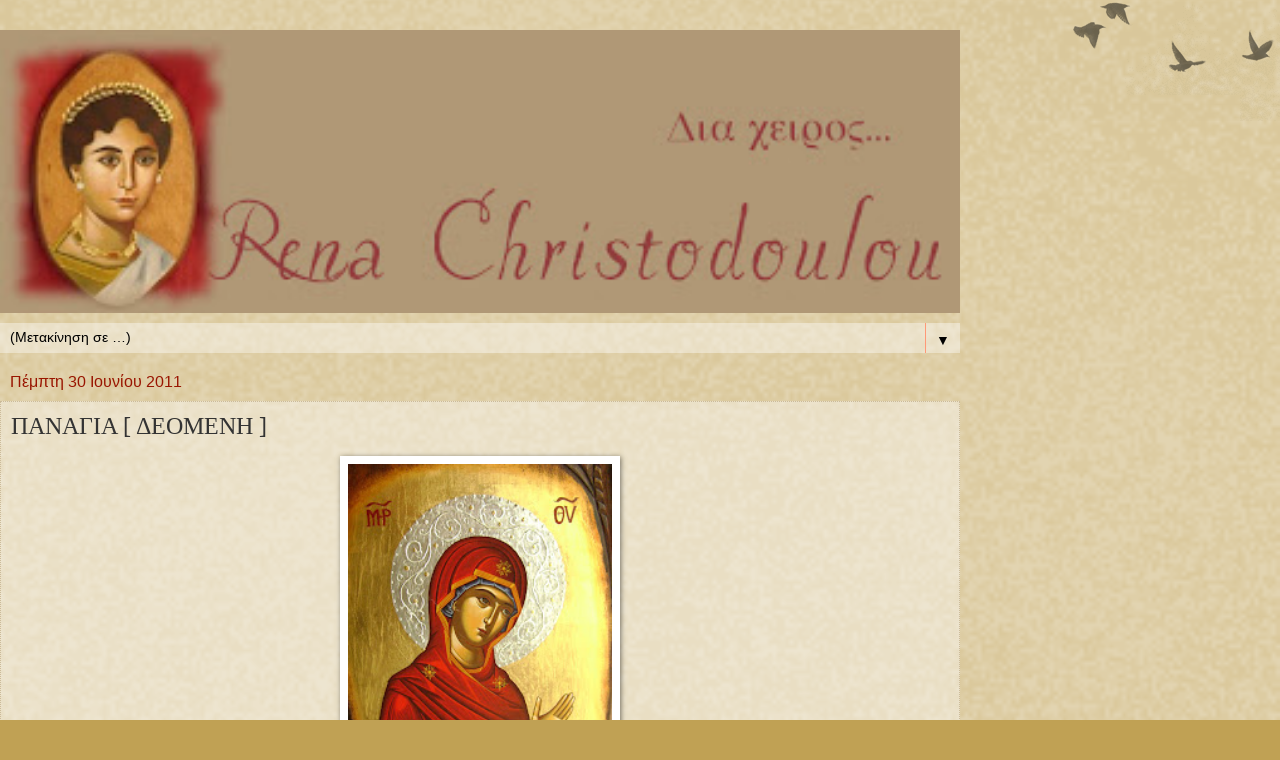

--- FILE ---
content_type: text/html; charset=UTF-8
request_url: https://diaheiros.blogspot.com/2011/06/blog-post_30.html?showComment=1309497091365&m=1
body_size: 44148
content:
<!DOCTYPE html>
<html class='v2' dir='ltr' lang='el'>
<head>
<link href='https://www.blogger.com/static/v1/widgets/3772415480-widget_css_mobile_2_bundle.css' rel='stylesheet' type='text/css'/>
<meta content='width=device-width,initial-scale=1.0,minimum-scale=1.0,maximum-scale=1.0' name='viewport'/>
<meta content='text/html; charset=UTF-8' http-equiv='Content-Type'/>
<meta content='blogger' name='generator'/>
<link href='https://diaheiros.blogspot.com/favicon.ico' rel='icon' type='image/x-icon'/>
<link href='http://diaheiros.blogspot.com/2011/06/blog-post_30.html' rel='canonical'/>
<link rel="alternate" type="application/atom+xml" title="δια χειρός Ρένας Χριστοδούλου - Atom" href="https://diaheiros.blogspot.com/feeds/posts/default" />
<link rel="alternate" type="application/rss+xml" title="δια χειρός Ρένας Χριστοδούλου - RSS" href="https://diaheiros.blogspot.com/feeds/posts/default?alt=rss" />
<link rel="service.post" type="application/atom+xml" title="δια χειρός Ρένας Χριστοδούλου - Atom" href="https://www.blogger.com/feeds/7816513918652410565/posts/default" />

<link rel="alternate" type="application/atom+xml" title="δια χειρός Ρένας Χριστοδούλου - Atom" href="https://diaheiros.blogspot.com/feeds/5048360174758277366/comments/default" />
<!--Can't find substitution for tag [blog.ieCssRetrofitLinks]-->
<link href='https://blogger.googleusercontent.com/img/b/R29vZ2xl/AVvXsEhEnh3vloSoMj6EGahtacc5KDWKScfHJtM6EydcB6hGaYS1kGaYkyf1AN248JkKbmmhByT3tmXQSYk468qKK5UgYPNA0uxBB_6qkOyxddWEQk_-YzpBswW2dgAPdduxub0o4StXx4_Lji18/s640/DSC07963.JPG' rel='image_src'/>
<meta content='http://diaheiros.blogspot.com/2011/06/blog-post_30.html' property='og:url'/>
<meta content='ΠΑΝΑΓΙΑ [ ΔΕΟΜΕΝΗ ]' property='og:title'/>
<meta content=' ΜΟΛΙΣ ΤΕΛΕΙΩΣΑ ΜΙΑ ΕΙΚΟΝΑ ΤΗΣ ΠΑΝΑΓΙΑΣ!  ΕΙΠΑ ΝΑ ΣΑΣ ΔΕΙΞΩ ΤΗΝ ΠΡΟΕΤΟΙΜΑΣΙΑ ΤΟΥ ΞΥΛΟΥ !!  ΑΡΧΙΚΑ ΚΟΛΛΑΜΕ ΜΑ ΑΤΛΑΚΟΛ ΚΡΥΣΤΑΛΙΖΕ  ΤΗΝ ΓΑΖΑ ΕΠ...' property='og:description'/>
<meta content='https://blogger.googleusercontent.com/img/b/R29vZ2xl/AVvXsEhEnh3vloSoMj6EGahtacc5KDWKScfHJtM6EydcB6hGaYS1kGaYkyf1AN248JkKbmmhByT3tmXQSYk468qKK5UgYPNA0uxBB_6qkOyxddWEQk_-YzpBswW2dgAPdduxub0o4StXx4_Lji18/w1200-h630-p-k-no-nu/DSC07963.JPG' property='og:image'/>
<title>δια χειρός Ρένας Χριστοδούλου: ΠΑΝΑΓΙΑ [ ΔΕΟΜΕΝΗ ]</title>
<style id='page-skin-1' type='text/css'><!--
/*
-----------------------------------------------
Blogger Template Style
Name:     Watermark
Designer: Blogger
URL:      www.blogger.com
----------------------------------------------- */
/* Use this with templates/1ktemplate-*.html */
/* Content
----------------------------------------------- */
body {
font: normal normal 14px Arial, Tahoma, Helvetica, FreeSans, sans-serif;
color: #333333;
background: #c0a154 url(https://resources.blogblog.com/blogblog/data/1kt/watermark/body_background_birds.png) repeat scroll top left;
}
html body .content-outer {
min-width: 0;
max-width: 100%;
width: 100%;
}
.content-outer {
font-size: 92%;
}
a:link {
text-decoration:none;
color: #cc3300;
}
a:visited {
text-decoration:none;
color: #993322;
}
a:hover {
text-decoration:underline;
color: #ff3300;
}
.body-fauxcolumns .cap-top {
margin-top: 30px;
background: transparent url(https://resources.blogblog.com/blogblog/data/1kt/watermark/body_overlay_birds.png) no-repeat scroll top right;
height: 121px;
}
.content-inner {
padding: 0;
}
/* Header
----------------------------------------------- */
.header-inner .Header .titlewrapper,
.header-inner .Header .descriptionwrapper {
padding-left: 20px;
padding-right: 20px;
}
.Header h1 {
font: normal normal 60px Georgia, Utopia, 'Palatino Linotype', Palatino, serif;
color: #ffffff;
text-shadow: 2px 2px rgba(0, 0, 0, .1);
}
.Header h1 a {
color: #ffffff;
}
.Header .description {
font-size: 140%;
color: #997755;
}
/* Tabs
----------------------------------------------- */
.tabs-inner .section {
margin: 0 20px;
}
.tabs-inner .PageList, .tabs-inner .LinkList, .tabs-inner .Labels {
margin-left: -11px;
margin-right: -11px;
background-color: transparent;
border-top: 0 solid #ffffff;
border-bottom: 0 solid #ffffff;
-moz-box-shadow: 0 0 0 rgba(0, 0, 0, .3);
-webkit-box-shadow: 0 0 0 rgba(0, 0, 0, .3);
-goog-ms-box-shadow: 0 0 0 rgba(0, 0, 0, .3);
box-shadow: 0 0 0 rgba(0, 0, 0, .3);
}
.tabs-inner .PageList .widget-content,
.tabs-inner .LinkList .widget-content,
.tabs-inner .Labels .widget-content {
margin: -3px -11px;
background: transparent none  no-repeat scroll right;
}
.tabs-inner .widget ul {
padding: 2px 25px;
max-height: 34px;
background: transparent none no-repeat scroll left;
}
.tabs-inner .widget li {
border: none;
}
.tabs-inner .widget li a {
display: inline-block;
padding: .25em 1em;
font: normal normal 20px Georgia, Utopia, 'Palatino Linotype', Palatino, serif;
color: #cc3300;
border-right: 1px solid #ff9977;
}
.tabs-inner .widget li:first-child a {
border-left: 1px solid #ff9977;
}
.tabs-inner .widget li.selected a, .tabs-inner .widget li a:hover {
color: #000000;
}
/* Headings
----------------------------------------------- */
h2 {
font: normal normal 20px Georgia, Utopia, 'Palatino Linotype', Palatino, serif;
color: #000000;
margin: 0 0 .5em;
}
h2.date-header {
font: normal normal 16px Arial, Tahoma, Helvetica, FreeSans, sans-serif;
color: #991500;
}
/* Main
----------------------------------------------- */
.main-inner .column-center-inner,
.main-inner .column-left-inner,
.main-inner .column-right-inner {
padding: 0 5px;
}
.main-outer {
margin-top: 0;
background: transparent none no-repeat scroll top left;
}
.main-inner {
padding-top: 30px;
}
.main-cap-top {
position: relative;
}
.main-cap-top .cap-right {
position: absolute;
height: 0;
width: 100%;
bottom: 0;
background: transparent none repeat-x scroll bottom center;
}
.main-cap-top .cap-left {
position: absolute;
height: 245px;
width: 280px;
right: 0;
bottom: 0;
background: transparent none no-repeat scroll bottom left;
}
/* Posts
----------------------------------------------- */
.post-outer {
padding: 15px 20px;
margin: 0 0 25px;
background: transparent url(https://resources.blogblog.com/blogblog/data/1kt/watermark/post_background_birds.png) repeat scroll top left;
_background-image: none;
border: dotted 1px #ccbb99;
-moz-box-shadow: 0 0 0 rgba(0, 0, 0, .1);
-webkit-box-shadow: 0 0 0 rgba(0, 0, 0, .1);
-goog-ms-box-shadow: 0 0 0 rgba(0, 0, 0, .1);
box-shadow: 0 0 0 rgba(0, 0, 0, .1);
}
h3.post-title {
font: normal normal 30px Georgia, Utopia, 'Palatino Linotype', Palatino, serif;
margin: 0;
}
.comments h4 {
font: normal normal 30px Georgia, Utopia, 'Palatino Linotype', Palatino, serif;
margin: 1em 0 0;
}
.post-body {
font-size: 105%;
line-height: 1.5;
position: relative;
}
.post-header {
margin: 0 0 1em;
color: #997755;
}
.post-footer {
margin: 10px 0 0;
padding: 10px 0 0;
color: #997755;
border-top: dashed 1px #777777;
}
#blog-pager {
font-size: 140%
}
#comments .comment-author {
padding-top: 1.5em;
border-top: dashed 1px #777777;
background-position: 0 1.5em;
}
#comments .comment-author:first-child {
padding-top: 0;
border-top: none;
}
.avatar-image-container {
margin: .2em 0 0;
}
/* Comments
----------------------------------------------- */
.comments .comments-content .icon.blog-author {
background-repeat: no-repeat;
background-image: url([data-uri]);
}
.comments .comments-content .loadmore a {
border-top: 1px solid #777777;
border-bottom: 1px solid #777777;
}
.comments .continue {
border-top: 2px solid #777777;
}
/* Widgets
----------------------------------------------- */
.widget ul, .widget #ArchiveList ul.flat {
padding: 0;
list-style: none;
}
.widget ul li, .widget #ArchiveList ul.flat li {
padding: .35em 0;
text-indent: 0;
border-top: dashed 1px #777777;
}
.widget ul li:first-child, .widget #ArchiveList ul.flat li:first-child {
border-top: none;
}
.widget .post-body ul {
list-style: disc;
}
.widget .post-body ul li {
border: none;
}
.widget .zippy {
color: #777777;
}
.post-body img, .post-body .tr-caption-container, .Profile img, .Image img,
.BlogList .item-thumbnail img {
padding: 5px;
background: #fff;
-moz-box-shadow: 1px 1px 5px rgba(0, 0, 0, .5);
-webkit-box-shadow: 1px 1px 5px rgba(0, 0, 0, .5);
-goog-ms-box-shadow: 1px 1px 5px rgba(0, 0, 0, .5);
box-shadow: 1px 1px 5px rgba(0, 0, 0, .5);
}
.post-body img, .post-body .tr-caption-container {
padding: 8px;
}
.post-body .tr-caption-container {
color: #333333;
}
.post-body .tr-caption-container img {
padding: 0;
background: transparent;
border: none;
-moz-box-shadow: 0 0 0 rgba(0, 0, 0, .1);
-webkit-box-shadow: 0 0 0 rgba(0, 0, 0, .1);
-goog-ms-box-shadow: 0 0 0 rgba(0, 0, 0, .1);
box-shadow: 0 0 0 rgba(0, 0, 0, .1);
}
/* Footer
----------------------------------------------- */
.footer-outer {
color:#ccbb99;
background: #330000 url(https://resources.blogblog.com/blogblog/data/1kt/watermark/body_background_navigator.png) repeat scroll top left;
}
.footer-outer a {
color: #ff7755;
}
.footer-outer a:visited {
color: #dd5533;
}
.footer-outer a:hover {
color: #ff9977;
}
.footer-outer .widget h2 {
color: #eeddbb;
}
/* Mobile
----------------------------------------------- */
body.mobile  {
background-size: 100% auto;
}
.mobile .body-fauxcolumn-outer {
background: transparent none repeat scroll top left;
}
html .mobile .mobile-date-outer {
border-bottom: none;
background: transparent url(https://resources.blogblog.com/blogblog/data/1kt/watermark/post_background_birds.png) repeat scroll top left;
_background-image: none;
margin-bottom: 10px;
}
.mobile .main-inner .date-outer {
padding: 0;
}
.mobile .main-inner .date-header {
margin: 10px;
}
.mobile .main-cap-top {
z-index: -1;
}
.mobile .content-outer {
font-size: 100%;
}
.mobile .post-outer {
padding: 10px;
}
.mobile .main-cap-top .cap-left {
background: transparent none no-repeat scroll bottom left;
}
.mobile .body-fauxcolumns .cap-top {
margin: 0;
}
.mobile-link-button {
background: transparent url(https://resources.blogblog.com/blogblog/data/1kt/watermark/post_background_birds.png) repeat scroll top left;
}
.mobile-link-button a:link, .mobile-link-button a:visited {
color: #cc3300;
}
.mobile-index-date .date-header {
color: #991500;
}
.mobile-index-contents {
color: #333333;
}
.mobile .tabs-inner .section {
margin: 0;
}
.mobile .tabs-inner .PageList {
margin-left: 0;
margin-right: 0;
}
.mobile .tabs-inner .PageList .widget-content {
margin: 0;
color: #000000;
background: transparent url(https://resources.blogblog.com/blogblog/data/1kt/watermark/post_background_birds.png) repeat scroll top left;
}
.mobile .tabs-inner .PageList .widget-content .pagelist-arrow {
border-left: 1px solid #ff9977;
}

--></style>
<style id='template-skin-1' type='text/css'><!--
body {
min-width: 960px;
}
.content-outer, .content-fauxcolumn-outer, .region-inner {
min-width: 960px;
max-width: 960px;
_width: 960px;
}
.main-inner .columns {
padding-left: 0;
padding-right: 0;
}
.main-inner .fauxcolumn-center-outer {
left: 0;
right: 0;
/* IE6 does not respect left and right together */
_width: expression(this.parentNode.offsetWidth -
parseInt("0") -
parseInt("0") + 'px');
}
.main-inner .fauxcolumn-left-outer {
width: 0;
}
.main-inner .fauxcolumn-right-outer {
width: 0;
}
.main-inner .column-left-outer {
width: 0;
right: 100%;
margin-left: -0;
}
.main-inner .column-right-outer {
width: 0;
margin-right: -0;
}
#layout {
min-width: 0;
}
#layout .content-outer {
min-width: 0;
width: 800px;
}
#layout .region-inner {
min-width: 0;
width: auto;
}
body#layout div.add_widget {
padding: 8px;
}
body#layout div.add_widget a {
margin-left: 32px;
}
--></style>
<link href='https://www.blogger.com/dyn-css/authorization.css?targetBlogID=7816513918652410565&amp;zx=a38f88bf-a9d2-455a-9cb5-d77e87fe15fc' media='none' onload='if(media!=&#39;all&#39;)media=&#39;all&#39;' rel='stylesheet'/><noscript><link href='https://www.blogger.com/dyn-css/authorization.css?targetBlogID=7816513918652410565&amp;zx=a38f88bf-a9d2-455a-9cb5-d77e87fe15fc' rel='stylesheet'/></noscript>
<meta name='google-adsense-platform-account' content='ca-host-pub-1556223355139109'/>
<meta name='google-adsense-platform-domain' content='blogspot.com'/>

</head>
<body class='loading mobile variant-birds'>
<div class='navbar section' id='navbar' name='Navbar'><div class='widget Navbar' data-version='1' id='Navbar1'><script type="text/javascript">
    function setAttributeOnload(object, attribute, val) {
      if(window.addEventListener) {
        window.addEventListener('load',
          function(){ object[attribute] = val; }, false);
      } else {
        window.attachEvent('onload', function(){ object[attribute] = val; });
      }
    }
  </script>
<script type="text/javascript">
(function() {
var script = document.createElement('script');
script.type = 'text/javascript';
script.src = '//pagead2.googlesyndication.com/pagead/js/google_top_exp.js';
var head = document.getElementsByTagName('head')[0];
if (head) {
head.appendChild(script);
}})();
</script>
</div></div>
<div class='body-fauxcolumns'>
<div class='fauxcolumn-outer body-fauxcolumn-outer'>
<div class='cap-top'>
<div class='cap-left'></div>
<div class='cap-right'></div>
</div>
<div class='fauxborder-left'>
<div class='fauxborder-right'></div>
<div class='fauxcolumn-inner'>
</div>
</div>
<div class='cap-bottom'>
<div class='cap-left'></div>
<div class='cap-right'></div>
</div>
</div>
</div>
<div class='content'>
<div class='content-fauxcolumns'>
<div class='fauxcolumn-outer content-fauxcolumn-outer'>
<div class='cap-top'>
<div class='cap-left'></div>
<div class='cap-right'></div>
</div>
<div class='fauxborder-left'>
<div class='fauxborder-right'></div>
<div class='fauxcolumn-inner'>
</div>
</div>
<div class='cap-bottom'>
<div class='cap-left'></div>
<div class='cap-right'></div>
</div>
</div>
</div>
<div class='content-outer'>
<div class='content-cap-top cap-top'>
<div class='cap-left'></div>
<div class='cap-right'></div>
</div>
<div class='fauxborder-left content-fauxborder-left'>
<div class='fauxborder-right content-fauxborder-right'></div>
<div class='content-inner'>
<header>
<div class='header-outer'>
<div class='header-cap-top cap-top'>
<div class='cap-left'></div>
<div class='cap-right'></div>
</div>
<div class='fauxborder-left header-fauxborder-left'>
<div class='fauxborder-right header-fauxborder-right'></div>
<div class='region-inner header-inner'>
<div class='header section' id='header' name='Κεφαλίδα'><div class='widget Header' data-version='1' id='Header1'>
<div id='header-inner'>
<a href='https://diaheiros.blogspot.com/?m=1' style='display: block'>
<img alt='δια χειρός Ρένας Χριστοδούλου' height='auto; ' id='Header1_headerimg' src='https://blogger.googleusercontent.com/img/b/R29vZ2xl/AVvXsEiI6okn7S-BjUcrzQwNif0xqufdslQl8NGf-mlMBp6aQnvBKTXaT6KRqg2IvKtakhIMl1yQLvZlrdlmz_Fps0yiC-DYeE9lEY7JEZC_MZvPJs3DPIbexdizgk4hZ8tgECuZIIRg5yIHAglo/s400/HEADE+FAYOUM.jpg' style='display: block' width='100%; '/>
</a>
</div>
</div></div>
</div>
</div>
<div class='header-cap-bottom cap-bottom'>
<div class='cap-left'></div>
<div class='cap-right'></div>
</div>
</div>
</header>
<div class='tabs-outer'>
<div class='tabs-cap-top cap-top'>
<div class='cap-left'></div>
<div class='cap-right'></div>
</div>
<div class='fauxborder-left tabs-fauxborder-left'>
<div class='fauxborder-right tabs-fauxborder-right'></div>
<div class='region-inner tabs-inner'>
<div class='tabs section' id='crosscol' name='Σε όλες τις στήλες'><div class='widget PageList' data-version='1' id='PageList1'>
<h2>Σελίδες</h2>
<div class='widget-content'>
<select id='PageList1_select'>
<option disabled='disabled' hidden='hidden' selected='selected' value=''>
(Μετακίνηση σε &#8230;)
</option>
<option value='https://diaheiros.blogspot.com/?m=1'>Αρχική σελίδα</option>
<option value='https://diaheiros.blogspot.com/p/blog-page_17.html?m=1'>Χειροποίητες εικόνες</option>
<option value='https://diaheiros.blogspot.com/p/rand-christmas-weihnachten.html?m=1'>Ποιήματα Στυλιανού Πασχαλίδη</option>
<option value='https://diaheiros.blogspot.com/p/blog-page_28.html?m=1'>ΙΣΤΟΡΙΕΣ</option>
</select>
<span class='pagelist-arrow'>&#9660;</span>
<div class='clear'></div>
</div>
</div></div>
<div class='tabs no-items section' id='crosscol-overflow' name='Cross-Column 2'></div>
</div>
</div>
<div class='tabs-cap-bottom cap-bottom'>
<div class='cap-left'></div>
<div class='cap-right'></div>
</div>
</div>
<div class='main-outer'>
<div class='main-cap-top cap-top'>
<div class='cap-left'></div>
<div class='cap-right'></div>
</div>
<div class='fauxborder-left main-fauxborder-left'>
<div class='fauxborder-right main-fauxborder-right'></div>
<div class='region-inner main-inner'>
<div class='columns fauxcolumns'>
<div class='fauxcolumn-outer fauxcolumn-center-outer'>
<div class='cap-top'>
<div class='cap-left'></div>
<div class='cap-right'></div>
</div>
<div class='fauxborder-left'>
<div class='fauxborder-right'></div>
<div class='fauxcolumn-inner'>
</div>
</div>
<div class='cap-bottom'>
<div class='cap-left'></div>
<div class='cap-right'></div>
</div>
</div>
<div class='fauxcolumn-outer fauxcolumn-left-outer'>
<div class='cap-top'>
<div class='cap-left'></div>
<div class='cap-right'></div>
</div>
<div class='fauxborder-left'>
<div class='fauxborder-right'></div>
<div class='fauxcolumn-inner'>
</div>
</div>
<div class='cap-bottom'>
<div class='cap-left'></div>
<div class='cap-right'></div>
</div>
</div>
<div class='fauxcolumn-outer fauxcolumn-right-outer'>
<div class='cap-top'>
<div class='cap-left'></div>
<div class='cap-right'></div>
</div>
<div class='fauxborder-left'>
<div class='fauxborder-right'></div>
<div class='fauxcolumn-inner'>
</div>
</div>
<div class='cap-bottom'>
<div class='cap-left'></div>
<div class='cap-right'></div>
</div>
</div>
<!-- corrects IE6 width calculation -->
<div class='columns-inner'>
<div class='column-center-outer'>
<div class='column-center-inner'>
<div class='main section' id='main' name='Κύριος'><div class='widget Blog' data-version='1' id='Blog1'>
<div class='blog-posts hfeed'>
<div class='date-outer'>
<h2 class='date-header'><span>Πέμπτη 30 Ιουνίου 2011</span></h2>
<div class='date-posts'>
<div class='post-outer'>
<div class='post hentry uncustomized-post-template' itemscope='itemscope' itemtype='http://schema.org/BlogPosting'>
<meta content='https://blogger.googleusercontent.com/img/b/R29vZ2xl/AVvXsEhEnh3vloSoMj6EGahtacc5KDWKScfHJtM6EydcB6hGaYS1kGaYkyf1AN248JkKbmmhByT3tmXQSYk468qKK5UgYPNA0uxBB_6qkOyxddWEQk_-YzpBswW2dgAPdduxub0o4StXx4_Lji18/s72-c/DSC07963.JPG' itemprop='image_url'/>
<meta content='7816513918652410565' itemprop='blogId'/>
<meta content='5048360174758277366' itemprop='postId'/>
<a name='5048360174758277366'></a>
<h3 class='post-title entry-title' itemprop='name'>
ΠΑΝΑΓΙΑ [ ΔΕΟΜΕΝΗ ]
</h3>
<div class='post-header'>
<div class='post-header-line-1'></div>
</div>
<div class='post-body entry-content' id='post-body-5048360174758277366' itemprop='articleBody'>
<div dir="ltr" style="text-align: left;" trbidi="on"><div class="separator" style="clear: both; text-align: center;"><a href="https://blogger.googleusercontent.com/img/b/R29vZ2xl/AVvXsEhEnh3vloSoMj6EGahtacc5KDWKScfHJtM6EydcB6hGaYS1kGaYkyf1AN248JkKbmmhByT3tmXQSYk468qKK5UgYPNA0uxBB_6qkOyxddWEQk_-YzpBswW2dgAPdduxub0o4StXx4_Lji18/s1600/DSC07963.JPG" imageanchor="1" style=""><img border="0" height="373" src="https://blogger.googleusercontent.com/img/b/R29vZ2xl/AVvXsEhEnh3vloSoMj6EGahtacc5KDWKScfHJtM6EydcB6hGaYS1kGaYkyf1AN248JkKbmmhByT3tmXQSYk468qKK5UgYPNA0uxBB_6qkOyxddWEQk_-YzpBswW2dgAPdduxub0o4StXx4_Lji18/s280/DSC07963.JPG" width="280" /></a></div><div class="separator" style="clear: both; text-align: center;"><a href="https://blogger.googleusercontent.com/img/b/R29vZ2xl/AVvXsEgtQmFGVvnc0od3AfKXXQc_RbYh6Ds03NoAgnOwUD5v4afkDRv191HiLkqdn8sasfRJk3I5B1WNCJlVo6VNC940CM147U5uA6hqxhvMwvpaAMPd7eXGJWInyWfkSDxSwlJHHkYtoXH1kGi3/s1600/DSC07906.JPG" imageanchor="1" style=""><img border="0" height="373" src="https://blogger.googleusercontent.com/img/b/R29vZ2xl/AVvXsEgtQmFGVvnc0od3AfKXXQc_RbYh6Ds03NoAgnOwUD5v4afkDRv191HiLkqdn8sasfRJk3I5B1WNCJlVo6VNC940CM147U5uA6hqxhvMwvpaAMPd7eXGJWInyWfkSDxSwlJHHkYtoXH1kGi3/s280/DSC07906.JPG" width="280" /></a></div><br />
ΜΟΛΙΣ ΤΕΛΕΙΩΣΑ ΜΙΑ ΕΙΚΟΝΑ ΤΗΣ ΠΑΝΑΓΙΑΣ!<br />
ΕΙΠΑ ΝΑ ΣΑΣ ΔΕΙΞΩ ΤΗΝ ΠΡΟΕΤΟΙΜΑΣΙΑ ΤΟΥ ΞΥΛΟΥ !!<br />
ΑΡΧΙΚΑ ΚΟΛΛΑΜΕ ΜΑ ΑΤΛΑΚΟΛ ΚΡΥΣΤΑΛΙΖΕ&nbsp; ΤΗΝ ΓΑΖΑ ΕΠΑΝΩ ΣΤΟ ΞΥΛΟ ΚΑΙ ΑΦΗΝΟΥΜΕ ΝΑ ΣΤΕΓΝΩΣΕΙ ΚΑΛΑ!!!!!!!!!!!<br />
<br />
<div class="separator" style="clear: both; text-align: center;"><a href="https://blogger.googleusercontent.com/img/b/R29vZ2xl/AVvXsEjYsRnESZFSWwKa6s0TKkv7gak85QxFtf8yWWqTehE9N1xeAlhEK8Ak5znBLZPS5bVvnSiL-Dcz6T8jPt7Qids3yv5l28BF-evG9Pl7bheiSLBQV0Ao16w2w732RuT4nisFtuOegW2zMEs7/s1600/DSC07918.JPG" imageanchor="1" style=""><img border="0" height="373" src="https://blogger.googleusercontent.com/img/b/R29vZ2xl/AVvXsEjYsRnESZFSWwKa6s0TKkv7gak85QxFtf8yWWqTehE9N1xeAlhEK8Ak5znBLZPS5bVvnSiL-Dcz6T8jPt7Qids3yv5l28BF-evG9Pl7bheiSLBQV0Ao16w2w732RuT4nisFtuOegW2zMEs7/s280/DSC07918.JPG" width="280" /></a></div><br />
ΠΡΙΝ ΑΡΧΙΣΟΥΜΕ ΤΟ ΣΤΟΚΑΡΙΣΜΑ ΚΑΛΥΠΤΟΥΜΕ ΤΟ ΣΚΑΛΙΣΜΑ ΜΕ ΧΑΡΤΟΤΑΙΝΙΑ!<br />
<br />
<div class="separator" style="clear: both; text-align: center;"><a href="https://blogger.googleusercontent.com/img/b/R29vZ2xl/AVvXsEh4xlboal6xUlo3xuyrMmTTTRf077joDbXlVXlVDFxHyI0oUNBCRWtsjRqOczovT785lqxFK4jDzOB57p5s_VXZa-hBOmRpmheMZ-N5ZEDqV3ll0N-B4Wcy1IVhO0ohetJEtIKU9fxsvVcl/s1600/DSC07919.JPG" imageanchor="1" style=""><img border="0" height="210" src="https://blogger.googleusercontent.com/img/b/R29vZ2xl/AVvXsEh4xlboal6xUlo3xuyrMmTTTRf077joDbXlVXlVDFxHyI0oUNBCRWtsjRqOczovT785lqxFK4jDzOB57p5s_VXZa-hBOmRpmheMZ-N5ZEDqV3ll0N-B4Wcy1IVhO0ohetJEtIKU9fxsvVcl/s280/DSC07919.JPG" width="280" /></a></div><br />
ΣΤΟΚΑΡΟΥΜΕ ΧΡΗΣΙΜΟΠΟΙΩΝΤΑΣ 2 ΣΠΑΤΟΥΛΕΣ ΓΙΑ ΝΑ ΜΠΟΡΟΥΜΕ ΝΑ ΒΓΑΖΟΥΜΕ ΤΟΝ ΠΟΛΥ ΣΤΟΚΟ.<br />
ΠΕΡΝΑΜΕ 5-6 ΧΕΡΙΑ ΠΟΛΥ ΛΕΠΤΑ ,<br />
ΒΡΕΧΟΥΜΕ ΤΟ ΧΕΡΙ ΜΑΣ ΛΙΓΟ ΚΑΙ ΙΣΙΩΝΟΥΜΕ ΟΠΟΥ ΔΕΝ ΤΑ ΚΑΤΑΦΕΡΑΜΕ ΜΕ ΤΗΝ ΣΠΑΤΟΥΛΑ  ΚΑΙ ΚΑΘΕ ΦΟΡΑ ΑΦΗΝΟΥΜΕ ΝΑ ΣΤΕΓΝΩΣΕΙ ΚΑΛΑ.<br />
ΑΝ ΒΙΑΖΟΜΑΣΤΕ ΣΤΕΓΝΩΝΟΥΜΕ ΜΕ ΤΟ ΠΙΣΤΟΛΑΚΙ, ΑΛΛΑ ΚΑΛΟ ΕΙΝΑ ΝΑ ΠΡΟΕΤΟΙΜΑΖΟΥΜΕ ΤΟ ΞΥΛΟ ΜΕΡΕΣ ΠΙΟ ΜΠΡΟΣΤΑ&nbsp; ΓΙΑ ΝΑ ΣΤΕΓΝΩΝΕΙ ΜΟΝΟ ΤΟΥ.<br />
<br />
<br />
<div class="separator" style="clear: both; text-align: center;"><a href="https://blogger.googleusercontent.com/img/b/R29vZ2xl/AVvXsEioV2QicUSE9-jsgk6AJanJXBjm2TKPTOXJ4DeWa4AMRbsdpsG8T6cmTx-IODqBjANYtsnZ4gd1UZwxnwJC4iZFc_z6UIQQ1ExCVW2TtGoGl-u97yRXxrdR6RoQrd5_L_M28n4jZ73J3Jlu/s1600/DSC07923.JPG" imageanchor="1" style=""><img border="0" height="210" src="https://blogger.googleusercontent.com/img/b/R29vZ2xl/AVvXsEioV2QicUSE9-jsgk6AJanJXBjm2TKPTOXJ4DeWa4AMRbsdpsG8T6cmTx-IODqBjANYtsnZ4gd1UZwxnwJC4iZFc_z6UIQQ1ExCVW2TtGoGl-u97yRXxrdR6RoQrd5_L_M28n4jZ73J3Jlu/s280/DSC07923.JPG" width="280" /></a></div><br />
ΓΥΑΛΟΧΑΡΤΑΡΟΥΜΕ ΜΕ ΛΕΠΤΟ ΓΥΑΛΟΧΑΡΤΟ ΝΕΡΟΥ.<br />
ΔΗΛΑΔΗ ΤΟ ΒΡΕΧΟΥΜΕ ΚΑΙ ΤΡΙΒΟΥΜΕ <br />
ΔΕΝ ΣΗΚΩΝΕΙ ΣΚΟΝΗ ΚΑΙ ΕΧΕΙ ΠΙΟ ΛΕΙΟ ΑΠΟΤΕΛΕΣΜΑ .<br />
<br />
<div class="separator" style="clear: both; text-align: center;"><a href="https://blogger.googleusercontent.com/img/b/R29vZ2xl/AVvXsEg_mZCaopzh-rsw9aGjhxQrdBvQEwe4N4s3QV_i58Y25sZdYXEdpdKmbR941uD5T3pkXo2YqjiXc1gZx8bPOH8RT1Sf5dziopW_V0OMaNK6qu6TZXFIwrXHU8rDtgQxD3tUp8TwbkyA23r-/s1600/DSC07924.JPG" imageanchor="1" style=""><img border="0" height="210" src="https://blogger.googleusercontent.com/img/b/R29vZ2xl/AVvXsEg_mZCaopzh-rsw9aGjhxQrdBvQEwe4N4s3QV_i58Y25sZdYXEdpdKmbR941uD5T3pkXo2YqjiXc1gZx8bPOH8RT1Sf5dziopW_V0OMaNK6qu6TZXFIwrXHU8rDtgQxD3tUp8TwbkyA23r-/s280/DSC07924.JPG" width="280" /></a></div><br />
ΒΓΑΖΟΥΜΕ ΤΗΝ ΧΑΡΤΟΤΑΙΝΙΑ ΚΑΙ ΜΕ ΕΝΑ ΣΦΟΥΓΓΑΡΑΚΙ ΓΥΑΛΟΧΑΡΤΟ ΛΕΙΑΙΝΟΥΜΕ ΤΟ ΞΥΛΟ ΓΥΡΩ ΓΥΡΩ.<br />
<br />
<div class="separator" style="clear: both; text-align: center;"><a href="https://blogger.googleusercontent.com/img/b/R29vZ2xl/AVvXsEirPeuXrxcbJbCv9Cv9c7JF8Ah11iC2VgQR-0J0Pk9McIQTP0_JuI_gdiEjXOv0971MNRV2zxDWNxgIsQB1QNeIxkdqIXBHma4VoXFoUKismW1UY-6Hw7huGxSfl8uTa9Xr9wonlfzryJcr/s1600/DSC07925.JPG" imageanchor="1" style=""><img border="0" height="373" src="https://blogger.googleusercontent.com/img/b/R29vZ2xl/AVvXsEirPeuXrxcbJbCv9Cv9c7JF8Ah11iC2VgQR-0J0Pk9McIQTP0_JuI_gdiEjXOv0971MNRV2zxDWNxgIsQB1QNeIxkdqIXBHma4VoXFoUKismW1UY-6Hw7huGxSfl8uTa9Xr9wonlfzryJcr/s280/DSC07925.JPG" width="280" /></a></div><br />
ΣΚΟΥΡΑΙΝΟΥΜΕ ΜΑ ΚΑΣΙΑ<br />
.<br />
<div class="separator" style="clear: both; text-align: center;"><a href="https://blogger.googleusercontent.com/img/b/R29vZ2xl/AVvXsEht9pEZSROJqpZeKJ2NmD7cu0Y7S3DjySofyHPSUnBbRGqclZDEoHKfeaI-nVA5PP7WSdHe-hw2ymHo3HId9nsyh808GbAvOMqnkrcMJ8jV0M8XcEeeMXEMVWtp7cuvl6pfpW4dHGzk0kFH/s1600/DSC07941.JPG" imageanchor="1" style=""><img border="0" height="373" src="https://blogger.googleusercontent.com/img/b/R29vZ2xl/AVvXsEht9pEZSROJqpZeKJ2NmD7cu0Y7S3DjySofyHPSUnBbRGqclZDEoHKfeaI-nVA5PP7WSdHe-hw2ymHo3HId9nsyh808GbAvOMqnkrcMJ8jV0M8XcEeeMXEMVWtp7cuvl6pfpW4dHGzk0kFH/s280/DSC07941.JPG" width="280" /></a></div><br />
ΑΦΟΥ ΒΓΑΛΟΥΜΕ ΤΟ ΣΧΕΔΙΟ ΕΠΑΝΩ ΣΤΟ ΣΤΟΜΑΡΙΣΜΕΝΟ ΞΥΛΟ, ΠΕΡΝΑΜΕ ΤΟ ΜΕΡΟΣ ΠΟΥ ΘΑ ΧΡΥΣΩΘΕΙ ΜΕ ΓΟΜΑΛΑΚΑ [ΜΟΝΩΤΙΚΟ ΥΛΙΚΟ ΠΡΙΝ ΤΗΝ ΚΟΛΛΑ MIXION ]<br />
ΑΦΗΝΟΥΜΕ ΝΑ ΣΤΕΓΝΩΣΕΙ ΚΑΛΑ ΚΑΙ ΤΡΙΒΟΥΜΕ ΜΕ ΛΕΠΤΟ ΓΥΑΛΟΧΑΡΤΟ ΣΤΕΓΝΟ.<br />
ΣΚΟΥΠΙΖΟΥΜΕ ΜΕ ΕΝΑ ΜΑΛΑΚΟ ΠΑΝΙ ΚΑΙ ΠΕΡΝΑΜΕ ΤΗΝ ΚΟΛΛΑ ΜΙΧΙΟΝ ΝΕΡΟΥ .<br />
ΣΕ ΜΙΣΗ ΩΡΑ ΕΙΝΑΙ ΕΤΟΙΜΟ ΓΙΑ ΧΡΥΣΩΜΑ <br />
<br />
<br />
<div class="separator" style="clear: both; text-align: center;"><a href="https://blogger.googleusercontent.com/img/b/R29vZ2xl/AVvXsEglj9gEgC04jJXgTgxkYxX1ascPYrvhU_vhvo3s9djN4W-cZxuIH_HBTbsL1_J2jC4Zt6EiUtjvRheLI2DeG-JBgKhVE3HVqOPFXN4LEbnhLvfytpkkTR4DS0QfGrSZ2iJcGeLQsr3qpaNH/s1600/DSC07945.JPG" imageanchor="1" style=""><img border="0" height="210" src="https://blogger.googleusercontent.com/img/b/R29vZ2xl/AVvXsEglj9gEgC04jJXgTgxkYxX1ascPYrvhU_vhvo3s9djN4W-cZxuIH_HBTbsL1_J2jC4Zt6EiUtjvRheLI2DeG-JBgKhVE3HVqOPFXN4LEbnhLvfytpkkTR4DS0QfGrSZ2iJcGeLQsr3qpaNH/s280/DSC07945.JPG" width="280" /></a></div><br />
ΜΕ ΤΗΝ ΒΟΗΘΕΙΑ ΕΝΟΣ ΧΑΡΤΟΝΙΟΥ ΜΕΤΑΦΕΡΟΥΜΕ ΤΟ ΦΥΛΛΟ ΧΡΥΣΟΥ ΚΑΙ ΜΕ ΠΡΟΣΟΧΗ ΑΚΟΥΜΠΑΜΕ ΤΗΝ ΑΚΡΗ ΚΑΙ ΚΑΤΕΒΑΖΟΥΜΕ ΣΙΓΑ ΣΙΓΑ ΓΙΑ ΝΑ ΚΟΛΛΗΣΕΙ ΧΩΡΙΣ ΝΑ ΚΑΝΕΙ ΦΟΥΣΚΕΣ ΑΠΟ ΤΟΝ ΑΕΡΑ ΠΟΥ ΘΑ ΕΓΚΛΩΒΙΣΕΙ ΙΣΩΣ<br />
<br />
<div class="separator" style="clear: both; text-align: center;"><a href="https://blogger.googleusercontent.com/img/b/R29vZ2xl/AVvXsEii-DAs15-7EQAT-HB7ri4PqVF-c_CL5i2uMDAEjMJJJh-b4raioGoxcmpfgGkjeUHQWAiKgwgbn4r8gywlgrNCgerEF2CdBHPawjQIRI0ey0pL2I1yvi6gYr1fdp8MV2Gy7q0-UqQMryKv/s1600/DSC07949.JPG" imageanchor="1" style=""><img border="0" height="210" src="https://blogger.googleusercontent.com/img/b/R29vZ2xl/AVvXsEii-DAs15-7EQAT-HB7ri4PqVF-c_CL5i2uMDAEjMJJJh-b4raioGoxcmpfgGkjeUHQWAiKgwgbn4r8gywlgrNCgerEF2CdBHPawjQIRI0ey0pL2I1yvi6gYr1fdp8MV2Gy7q0-UqQMryKv/s280/DSC07949.JPG" width="280" />&nbsp;</a></div><div class="separator" style="clear: both; text-align: center;"><br />
</div>ΜΕ ΤΗΝ ΒΟΗΘΕΙΑ ΕΝΟΣ ΜΑΛΑΚΟΥ ΠΑΝΙΟΥ<br />
ΤΑΜΠΟΝΑΡΟΥΜΕ ΤΟ ΧΡΥΣΟ ΓΙΑ ΝΑ ΚΟΛΛΗΣΕΙ ΚΑΛΑ.<br />
<br />
<div class="separator" style="clear: both; text-align: center;"><a href="https://blogger.googleusercontent.com/img/b/R29vZ2xl/AVvXsEhfkOIfqzKBWwMhVI4gIKLeCQJWZQtObV5WqXu88cNEUe4meB6GQdyi2zZgZKnXul6YxteN34pjHuH8EVht2zqIfUibS4c7LKmrgNfH4uo6h013mmPjRkwoRVxwhuHmAXYGepV_DwsMRdTP/s1600/DSC07950.JPG" imageanchor="1" style=""><img border="0" height="210" src="https://blogger.googleusercontent.com/img/b/R29vZ2xl/AVvXsEhfkOIfqzKBWwMhVI4gIKLeCQJWZQtObV5WqXu88cNEUe4meB6GQdyi2zZgZKnXul6YxteN34pjHuH8EVht2zqIfUibS4c7LKmrgNfH4uo6h013mmPjRkwoRVxwhuHmAXYGepV_DwsMRdTP/s280/DSC07950.JPG" width="280" /></a></div><br />
ΜΕ ΤΗΝ ΒΟΗΘΕΙΑ ΕΝΟΣ ΜΑΛΑΚΟΥ ΠΙΝΕΛΟΥ ΚΑΘΑΡΙΖΟΥΜΕ ΤΟ ΥΠΟΛΕΙΜΜΑΤΑ ΤΟΥ ΧΡΥΣΟΥ<br />
<br />
<div class="separator" style="clear: both; text-align: center;"><a href="https://blogger.googleusercontent.com/img/b/R29vZ2xl/AVvXsEiVZciYptlEm1WEIPliFAy3XJapLpYmd1Lt_FQIlgDYAlyU7K-1oF-PpQN7xvnkZVHR1_UcGXX6wzBfkOBMPVaVU8XGoi9k0iaMVexC4E6oque_p98fTdN7270Hvtvwp2S-rRu_dkXqsvRT/s1600/DSC07951.JPG" imageanchor="1" style=""><img border="0" height="210" src="https://blogger.googleusercontent.com/img/b/R29vZ2xl/AVvXsEiVZciYptlEm1WEIPliFAy3XJapLpYmd1Lt_FQIlgDYAlyU7K-1oF-PpQN7xvnkZVHR1_UcGXX6wzBfkOBMPVaVU8XGoi9k0iaMVexC4E6oque_p98fTdN7270Hvtvwp2S-rRu_dkXqsvRT/s280/DSC07951.JPG" width="280" /></a></div><br />
ΤΑ ΚΟΜΜΑΤΑΚΙΑ ΤΑ ΜΑΖΕΥΟΥΜΕ, ΘΑ ΜΑΣ ΧΡΕΙΑΣΤΟΥΝ ΑΛΛΟΥ.<br />
<br />
<div class="separator" style="clear: both; text-align: center;"><a href="https://blogger.googleusercontent.com/img/b/R29vZ2xl/AVvXsEgSWPOptArEyj8ZLSPdJrBXRhShEis9Hn_0fyU4fz4ETsKCmYnjlt-0Z20K5G5IGiJgoAEW0rgZzc2BD3vBytOnw7hGzrSJbhQ-1Oq4lPYxuMpqpmZvKIGqmidnCOH88yHDFV-BwVUl7bnI/s1600/DSC07959.JPG" imageanchor="1" style=""><img border="0" height="373" src="https://blogger.googleusercontent.com/img/b/R29vZ2xl/AVvXsEgSWPOptArEyj8ZLSPdJrBXRhShEis9Hn_0fyU4fz4ETsKCmYnjlt-0Z20K5G5IGiJgoAEW0rgZzc2BD3vBytOnw7hGzrSJbhQ-1Oq4lPYxuMpqpmZvKIGqmidnCOH88yHDFV-BwVUl7bnI/s280/DSC07959.JPG" width="280" /></a></div><br />
ΑΦΟΥ ΣΧΕΔΙΑΣΟΥΜΕ ΤΟ ΦΩΤΟΣΤΕΦΑΝΟ ΒΑΖΟΥΜΕ ΞΑΝΑ ΜΙΧΙΟΝ ΝΕΡΟΥ ΜΟΝΟ ΣΤΟ ΜΕΡΟΣ ΠΟΥ ΘΑ ΚΟΛΛΗΣΟΥΜΕ ΤΟ ΑΣΗΜΙ.<br />
ΑΦΗΝΟΥΜΕ ΝΑ ΠΕΡΑΣΕΙ ΜΙΣΗ ΩΡΑ ΚΑΙ ΚΟΛΛΑΜΕ ΜΕ ΤΟΝ ΙΔΙΟ ΤΡΟΠΟ.<br />
<br />
<div class="separator" style="clear: both; text-align: center;"><a href="https://blogger.googleusercontent.com/img/b/R29vZ2xl/AVvXsEiX5JHXjTHIgRDvU0wbW32zZYfL4ROwhfwUAVHPu2AtwkrbXD43GdEjMfP83l9P7SfSvDW-DgmXJ0InljPHdeqXtQmdxB61H-5PzmyQ37_Y1ZWVGYxOKguuxf9o0IcKmqvsq_56yboZYNAr/s1600/DSC07960.JPG" imageanchor="1" style=""><img border="0" height="210" src="https://blogger.googleusercontent.com/img/b/R29vZ2xl/AVvXsEiX5JHXjTHIgRDvU0wbW32zZYfL4ROwhfwUAVHPu2AtwkrbXD43GdEjMfP83l9P7SfSvDW-DgmXJ0InljPHdeqXtQmdxB61H-5PzmyQ37_Y1ZWVGYxOKguuxf9o0IcKmqvsq_56yboZYNAr/s280/DSC07960.JPG" width="280" /></a></div><br />
ΕΠΑΝΩ ΣΤΟ ΦΩΤΟΣΤΕΦΑΝΟ ΜΕ ΠΑΣΤΑ ΣΕ ΣΩΛΗΝΑΡΙΟ ΧΡΥΣΗ ΚΑΝΟΥΜΕ ΣΧΕΔΙΑ.<br />
ΑΦΗΝΟΥΜΕ ΝΑ ΣΤΕΓΝΩΣΕΙ ΜΙΑ ΜΕΡΑ.<br />
<br />
<div class="separator" style="clear: both; text-align: center;"><a href="https://blogger.googleusercontent.com/img/b/R29vZ2xl/AVvXsEix9mM_68dsmQ94EWugpitEV1FA44G42QwomnM-wWN5KLUKFmNxC6R0rS9p1fZ-BJp-p7PM9xZQj3bOY2XkMLWWQsGVTbeAIf4dHZR8jicnixeY7PO_pMLSP1IYfLM4C9mGix_8Z25i7LEg/s1600/DSC07963.JPG" imageanchor="1" style=""><img border="0" height="373" src="https://blogger.googleusercontent.com/img/b/R29vZ2xl/AVvXsEix9mM_68dsmQ94EWugpitEV1FA44G42QwomnM-wWN5KLUKFmNxC6R0rS9p1fZ-BJp-p7PM9xZQj3bOY2XkMLWWQsGVTbeAIf4dHZR8jicnixeY7PO_pMLSP1IYfLM4C9mGix_8Z25i7LEg/s280/DSC07963.JPG" width="280" /></a></div><br />
ΜΟΛΙΣ ΤΕΛΕΙΩΣΕΙ ΛΟΥΣΤΡΑΡΟΥΜΕ ΜΕ ΕΙΔΙΚΟ ΒΕΡΝΙΚΙ ΓΙΑ ΑΓΙΟΓΡΑΦΙΑ<br />
ΔΕΝ ΕΙΝΑΙ ΕΥΚΟΛΟ ΝΑ ΓΡΑΨΕΙΣ ΟΔΗΓΙΕΣ. ΤΩΡΑ ΤΟ ΚΑΤΑΛΑΒΑΙΝΩ!!!!!!!!!<br />
ΠΙΣΤΕΥΩ ΝΑ ΣΑΣ ΕΔΩΣΑ ΝΑ ΚΑΤΑΛΑΒΕΤΕ ΚΑΤΙ. ΑΝ ΘΕΛΕΤΕ ΝΑ ΡΩΤΗΣΕΤΕ Η ΝΑ ΣΥΜΛΗΡΩΣΕΤΕ Ο&#900;ΤΙ ΞΕΧΑΣΑ ΘΑ ΠΕΡΙΜΕΝΩ ΤΑ ΣΧΟΛΙΑ ΣΑΣ!!!!!!!!!!!<br />
<br />
</div>
<div style='clear: both;'></div>
</div>
<div class='post-footer'>
<div class='post-footer-line post-footer-line-1'>
<span class='post-author vcard'>
<span class='fn' itemprop='author' itemscope='itemscope' itemtype='http://schema.org/Person'>
<meta content='https://www.blogger.com/profile/05600494794147471547' itemprop='url'/>
<a href='https://www.blogger.com/profile/05600494794147471547' rel='author' title='author profile'>
<span itemprop='name'>Rena Christodoulou</span>
</a>
</span>
</span>
<span class='post-timestamp'>
στις
<meta content='http://diaheiros.blogspot.com/2011/06/blog-post_30.html' itemprop='url'/>
<a class='timestamp-link' href='https://diaheiros.blogspot.com/2011/06/blog-post_30.html?m=1' rel='bookmark' title='permanent link'><abbr class='published' itemprop='datePublished' title='2011-06-30T16:53:00+03:00'>4:53&#8239;μ.μ.</abbr></a>
</span>
<span class='post-comment-link'>
</span>
</div>
<div class='post-footer-line post-footer-line-2'>
<div class='mobile-link-button goog-inline-block' id='mobile-share-button'>
<a href='javascript:void(0);'>Κοινή χρήση</a>
</div>
</div>
</div>
</div>
<div class='comments' id='comments'>
<a name='comments'></a>
<h4>86 σχόλια:</h4>
<div class='comments-content'>
<script async='async' src='' type='text/javascript'></script>
<script type='text/javascript'>
    (function() {
      var items = null;
      var msgs = null;
      var config = {};

// <![CDATA[
      var cursor = null;
      if (items && items.length > 0) {
        cursor = parseInt(items[items.length - 1].timestamp) + 1;
      }

      var bodyFromEntry = function(entry) {
        var text = (entry &&
                    ((entry.content && entry.content.$t) ||
                     (entry.summary && entry.summary.$t))) ||
            '';
        if (entry && entry.gd$extendedProperty) {
          for (var k in entry.gd$extendedProperty) {
            if (entry.gd$extendedProperty[k].name == 'blogger.contentRemoved') {
              return '<span class="deleted-comment">' + text + '</span>';
            }
          }
        }
        return text;
      }

      var parse = function(data) {
        cursor = null;
        var comments = [];
        if (data && data.feed && data.feed.entry) {
          for (var i = 0, entry; entry = data.feed.entry[i]; i++) {
            var comment = {};
            // comment ID, parsed out of the original id format
            var id = /blog-(\d+).post-(\d+)/.exec(entry.id.$t);
            comment.id = id ? id[2] : null;
            comment.body = bodyFromEntry(entry);
            comment.timestamp = Date.parse(entry.published.$t) + '';
            if (entry.author && entry.author.constructor === Array) {
              var auth = entry.author[0];
              if (auth) {
                comment.author = {
                  name: (auth.name ? auth.name.$t : undefined),
                  profileUrl: (auth.uri ? auth.uri.$t : undefined),
                  avatarUrl: (auth.gd$image ? auth.gd$image.src : undefined)
                };
              }
            }
            if (entry.link) {
              if (entry.link[2]) {
                comment.link = comment.permalink = entry.link[2].href;
              }
              if (entry.link[3]) {
                var pid = /.*comments\/default\/(\d+)\?.*/.exec(entry.link[3].href);
                if (pid && pid[1]) {
                  comment.parentId = pid[1];
                }
              }
            }
            comment.deleteclass = 'item-control blog-admin';
            if (entry.gd$extendedProperty) {
              for (var k in entry.gd$extendedProperty) {
                if (entry.gd$extendedProperty[k].name == 'blogger.itemClass') {
                  comment.deleteclass += ' ' + entry.gd$extendedProperty[k].value;
                } else if (entry.gd$extendedProperty[k].name == 'blogger.displayTime') {
                  comment.displayTime = entry.gd$extendedProperty[k].value;
                }
              }
            }
            comments.push(comment);
          }
        }
        return comments;
      };

      var paginator = function(callback) {
        if (hasMore()) {
          var url = config.feed + '?alt=json&v=2&orderby=published&reverse=false&max-results=50';
          if (cursor) {
            url += '&published-min=' + new Date(cursor).toISOString();
          }
          window.bloggercomments = function(data) {
            var parsed = parse(data);
            cursor = parsed.length < 50 ? null
                : parseInt(parsed[parsed.length - 1].timestamp) + 1
            callback(parsed);
            window.bloggercomments = null;
          }
          url += '&callback=bloggercomments';
          var script = document.createElement('script');
          script.type = 'text/javascript';
          script.src = url;
          document.getElementsByTagName('head')[0].appendChild(script);
        }
      };
      var hasMore = function() {
        return !!cursor;
      };
      var getMeta = function(key, comment) {
        if ('iswriter' == key) {
          var matches = !!comment.author
              && comment.author.name == config.authorName
              && comment.author.profileUrl == config.authorUrl;
          return matches ? 'true' : '';
        } else if ('deletelink' == key) {
          return config.baseUri + '/comment/delete/'
               + config.blogId + '/' + comment.id;
        } else if ('deleteclass' == key) {
          return comment.deleteclass;
        }
        return '';
      };

      var replybox = null;
      var replyUrlParts = null;
      var replyParent = undefined;

      var onReply = function(commentId, domId) {
        if (replybox == null) {
          // lazily cache replybox, and adjust to suit this style:
          replybox = document.getElementById('comment-editor');
          if (replybox != null) {
            replybox.height = '250px';
            replybox.style.display = 'block';
            replyUrlParts = replybox.src.split('#');
          }
        }
        if (replybox && (commentId !== replyParent)) {
          replybox.src = '';
          document.getElementById(domId).insertBefore(replybox, null);
          replybox.src = replyUrlParts[0]
              + (commentId ? '&parentID=' + commentId : '')
              + '#' + replyUrlParts[1];
          replyParent = commentId;
        }
      };

      var hash = (window.location.hash || '#').substring(1);
      var startThread, targetComment;
      if (/^comment-form_/.test(hash)) {
        startThread = hash.substring('comment-form_'.length);
      } else if (/^c[0-9]+$/.test(hash)) {
        targetComment = hash.substring(1);
      }

      // Configure commenting API:
      var configJso = {
        'maxDepth': config.maxThreadDepth
      };
      var provider = {
        'id': config.postId,
        'data': items,
        'loadNext': paginator,
        'hasMore': hasMore,
        'getMeta': getMeta,
        'onReply': onReply,
        'rendered': true,
        'initComment': targetComment,
        'initReplyThread': startThread,
        'config': configJso,
        'messages': msgs
      };

      var render = function() {
        if (window.goog && window.goog.comments) {
          var holder = document.getElementById('comment-holder');
          window.goog.comments.render(holder, provider);
        }
      };

      // render now, or queue to render when library loads:
      if (window.goog && window.goog.comments) {
        render();
      } else {
        window.goog = window.goog || {};
        window.goog.comments = window.goog.comments || {};
        window.goog.comments.loadQueue = window.goog.comments.loadQueue || [];
        window.goog.comments.loadQueue.push(render);
      }
    })();
// ]]>
  </script>
<div id='comment-holder'>
<div class="comment-thread toplevel-thread"><ol id="top-ra"><li class="comment" id="c1002923411839682412"><div class="avatar-image-container"><img src="//blogger.googleusercontent.com/img/b/R29vZ2xl/AVvXsEhDkzDWYOhRzXFnHJ4fm4cI-_HFCLSSCwrxjiRfhpn8g3oRuwu6fnMrbL9zWRHEfQq16lEiTxc-fUkP91PEG9X1y0QFrDvzhwBjNSxt5hNyGJyXWqQRjj3LYA7AtUQFLyI/s45-c/*" alt=""/></div><div class="comment-block"><div class="comment-header"><cite class="user"><a href="https://www.blogger.com/profile/05600494794147471547" rel="nofollow">Rena Christodoulou</a></cite><span class="icon user blog-author"></span><span class="datetime secondary-text"><a rel="nofollow" href="https://diaheiros.blogspot.com/2011/06/blog-post_30.html?showComment=1309442314534&amp;m=1#c1002923411839682412">30 Ιουνίου 2011 στις 4:58&#8239;μ.μ.</a></span></div><p class="comment-content">ΦΙΛΕΣ ΜΟΥ ΓΕΙΑ ΣΑΣ!!!<br>ΚΑΙ ΣΗΜΕΡΑ ΔΥΣΚΟΛΕΥΤΗΚΑ ΝΑ ΚΑΝΩ ΑΝΑΡΤΗΣΗ!<br> ΤΙ ΦΤΑΙΕΙ ΚΑΙ ΔΕΝ ΑΝΕΒΑΙΝΟΥΝ ΟΙ ΦΩΤΟΓΡΑΦΙΕΣ;<br>ΔΕΝ ΞΕΡΩ ΠΩΣ ΝΑ ΔΕΙΞΩ ΜΟΝΟ ΤΗΝ ΠΡΩΤΗ ΦΩΤΟΓΡΑΦΙΑ ΚΑΙ ΝΑ ΕΧΕΙ ΤΗΝ ΕΝΔΕΙΞΗ &quot;ΔΕΙΤΕ ΠΕΡΙΣΟΤΕΡΑ&quot;<br>ΟΠΟΙΑ ΞΕΡΕΙ ΜΟΥ ΛΕΕΙ.<br>ΤΙ ΝΑ ΚΑΝΩ ΜΙΚΡΗ ΕΙΜΑΙ ΑΚΟΜΗ ΜΑΘΑΙΝΩ!!!!!!!!!!</p><span class="comment-actions secondary-text"><a class="comment-reply" target="_self" data-comment-id="1002923411839682412">Απάντηση</a><span class="item-control blog-admin blog-admin pid-76042496"><a target="_self" href="https://www.blogger.com/comment/delete/7816513918652410565/1002923411839682412">Διαγραφή</a></span></span></div><div class="comment-replies"><div id="c1002923411839682412-rt" class="comment-thread inline-thread hidden"><span class="thread-toggle thread-expanded"><span class="thread-arrow"></span><span class="thread-count"><a target="_self">Απαντήσεις</a></span></span><ol id="c1002923411839682412-ra" class="thread-chrome thread-expanded"><div></div><div id="c1002923411839682412-continue" class="continue"><a class="comment-reply" target="_self" data-comment-id="1002923411839682412">Απάντηση</a></div></ol></div></div><div class="comment-replybox-single" id="c1002923411839682412-ce"></div></li><li class="comment" id="c114539686330278076"><div class="avatar-image-container"><img src="//blogger.googleusercontent.com/img/b/R29vZ2xl/AVvXsEh-_iVpERv8vu_1SMznvDTKzLMl-aHyb23KwpRslImNk6KCIA0rI0eYKBsaoK_WIw_imMbr7RBpcK80XTSL760xRLimZY1IqwUujDG2AsWols6voLB_fg_MVB2fgZZ0/s45-c/natasha.jpg" alt=""/></div><div class="comment-block"><div class="comment-header"><cite class="user"><a href="https://www.blogger.com/profile/06231894270267001508" rel="nofollow">Νατάσα</a></cite><span class="icon user "></span><span class="datetime secondary-text"><a rel="nofollow" href="https://diaheiros.blogspot.com/2011/06/blog-post_30.html?showComment=1309444901495&amp;m=1#c114539686330278076">30 Ιουνίου 2011 στις 5:41&#8239;μ.μ.</a></span></div><p class="comment-content">Ρένα μου οι οδηγίες σου είναι πολύ κατατοπιστικές. Όντως είναι πολύ δύσκολο να τις γράφεις. <br>Η Παναγία για το σπίτι μας είναι η αγαπημένη μας Μητέρα, η παρηγοριά μας!!!!! Μας βοήθησε (ειδικά στην εγκυμοσύνη μου με τα χίλια μύρια προβλήματα)και φέραμε στον κόσμο το κοριτσάκι μας και μας βοηθάει καθημερινά όταν την επικαλούμαστε. <br>Έχω συγκινηθεί πάρα πολύ γιατί είναι πραγματικά σαν ολοζώντανη....... <br>Εύχομαι μέσα από την καρδιά μου να είναι δίπλα σε όλο τον κόσμο. Και βεβαίως να δίνει σε σένα υγεία και δύναμη να δημιουργείς ακόμα μεγαλύτερα αριστουργήματα!!!!!!!<br>Καλή συνέχεια - Νατάσα.</p><span class="comment-actions secondary-text"><a class="comment-reply" target="_self" data-comment-id="114539686330278076">Απάντηση</a><span class="item-control blog-admin blog-admin pid-517218147"><a target="_self" href="https://www.blogger.com/comment/delete/7816513918652410565/114539686330278076">Διαγραφή</a></span></span></div><div class="comment-replies"><div id="c114539686330278076-rt" class="comment-thread inline-thread hidden"><span class="thread-toggle thread-expanded"><span class="thread-arrow"></span><span class="thread-count"><a target="_self">Απαντήσεις</a></span></span><ol id="c114539686330278076-ra" class="thread-chrome thread-expanded"><div></div><div id="c114539686330278076-continue" class="continue"><a class="comment-reply" target="_self" data-comment-id="114539686330278076">Απάντηση</a></div></ol></div></div><div class="comment-replybox-single" id="c114539686330278076-ce"></div></li><li class="comment" id="c2748500384083712395"><div class="avatar-image-container"><img src="//blogger.googleusercontent.com/img/b/R29vZ2xl/AVvXsEhSGCvdLdQNa2LLOwag97PwKdUYHElbY51YYTNzbyc_XqO0Zgbl8WH1WhxP2CBeHrOARMqFvXqvr3I7RM87uRKMGr8ZQs5Yxdj3HLzZ-z-FnSDuMaCIVfJbI16VC_nlSg/s45-c/18035457_1121252584646505_457076649_n.jpg" alt=""/></div><div class="comment-block"><div class="comment-header"><cite class="user"><a href="https://www.blogger.com/profile/15621292030044818365" rel="nofollow">Αναστασία Νεραϊδόσκονη</a></cite><span class="icon user "></span><span class="datetime secondary-text"><a rel="nofollow" href="https://diaheiros.blogspot.com/2011/06/blog-post_30.html?showComment=1309445593115&amp;m=1#c2748500384083712395">30 Ιουνίου 2011 στις 5:53&#8239;μ.μ.</a></span></div><p class="comment-content">Καλησπέρα Ρένα μου!Είναι φανταστική η αγιογραφία σου!!!!!!Πάρα πολύ ωραίο το αποτέλεσμα και δείχνει να είναι δύσκολο!!!!!!!Δυστυχώς δεν ξέρω να σε βοηθήσω!Φιλιά πολλά,καλό απόγευμα!!!!</p><span class="comment-actions secondary-text"><a class="comment-reply" target="_self" data-comment-id="2748500384083712395">Απάντηση</a><span class="item-control blog-admin blog-admin pid-1600277861"><a target="_self" href="https://www.blogger.com/comment/delete/7816513918652410565/2748500384083712395">Διαγραφή</a></span></span></div><div class="comment-replies"><div id="c2748500384083712395-rt" class="comment-thread inline-thread hidden"><span class="thread-toggle thread-expanded"><span class="thread-arrow"></span><span class="thread-count"><a target="_self">Απαντήσεις</a></span></span><ol id="c2748500384083712395-ra" class="thread-chrome thread-expanded"><div></div><div id="c2748500384083712395-continue" class="continue"><a class="comment-reply" target="_self" data-comment-id="2748500384083712395">Απάντηση</a></div></ol></div></div><div class="comment-replybox-single" id="c2748500384083712395-ce"></div></li><li class="comment" id="c3067426559176266871"><div class="avatar-image-container"><img src="//www.blogger.com/img/blogger_logo_round_35.png" alt=""/></div><div class="comment-block"><div class="comment-header"><cite class="user"><a href="https://www.blogger.com/profile/12520921599573346101" rel="nofollow">Aνθήλη</a></cite><span class="icon user "></span><span class="datetime secondary-text"><a rel="nofollow" href="https://diaheiros.blogspot.com/2011/06/blog-post_30.html?showComment=1309446974599&amp;m=1#c3067426559176266871">30 Ιουνίου 2011 στις 6:16&#8239;μ.μ.</a></span></div><p class="comment-content">Καλησπέρα Ρένα μου. Μικρή αλλά θαυματουργή. Απίθανη η εικόνα σου με φοβερή λεπτομέρεια και απίστευτη υπομονή. Υγεία στα χεράκια σου και πάντα τέτοιες δημιουργίες.Φιλιά.</p><span class="comment-actions secondary-text"><a class="comment-reply" target="_self" data-comment-id="3067426559176266871">Απάντηση</a><span class="item-control blog-admin blog-admin pid-1870892482"><a target="_self" href="https://www.blogger.com/comment/delete/7816513918652410565/3067426559176266871">Διαγραφή</a></span></span></div><div class="comment-replies"><div id="c3067426559176266871-rt" class="comment-thread inline-thread hidden"><span class="thread-toggle thread-expanded"><span class="thread-arrow"></span><span class="thread-count"><a target="_self">Απαντήσεις</a></span></span><ol id="c3067426559176266871-ra" class="thread-chrome thread-expanded"><div></div><div id="c3067426559176266871-continue" class="continue"><a class="comment-reply" target="_self" data-comment-id="3067426559176266871">Απάντηση</a></div></ol></div></div><div class="comment-replybox-single" id="c3067426559176266871-ce"></div></li><li class="comment" id="c7380210437429795189"><div class="avatar-image-container"><img src="//blogger.googleusercontent.com/img/b/R29vZ2xl/AVvXsEh_kQ90T4gTnE4aDkxpyaE7D8qUZtSjpyuBkoPBhFM675mJ-iWmD40PkEry9rvDBA3g4VDsyR0Dy0nfg7IhEqc-fBRMdhroVH-fjkh7MDzYBik1baFztJKrARxarR83OHg/s45-c/10271612_301530663361004_3821278804621985725_n.jpg" alt=""/></div><div class="comment-block"><div class="comment-header"><cite class="user"><a href="https://www.blogger.com/profile/02457176842908510634" rel="nofollow">Fanypap</a></cite><span class="icon user "></span><span class="datetime secondary-text"><a rel="nofollow" href="https://diaheiros.blogspot.com/2011/06/blog-post_30.html?showComment=1309449322606&amp;m=1#c7380210437429795189">30 Ιουνίου 2011 στις 6:55&#8239;μ.μ.</a></span></div><p class="comment-content">Μπράβο Ρένα, πού σωστή δουλειά, είσαι πολύ καλή δασκάλα!!!!!!  Ωραίες φωτό και επεξηγήσεις! Μπράβο σου!! Φανή.</p><span class="comment-actions secondary-text"><a class="comment-reply" target="_self" data-comment-id="7380210437429795189">Απάντηση</a><span class="item-control blog-admin blog-admin pid-1638064462"><a target="_self" href="https://www.blogger.com/comment/delete/7816513918652410565/7380210437429795189">Διαγραφή</a></span></span></div><div class="comment-replies"><div id="c7380210437429795189-rt" class="comment-thread inline-thread hidden"><span class="thread-toggle thread-expanded"><span class="thread-arrow"></span><span class="thread-count"><a target="_self">Απαντήσεις</a></span></span><ol id="c7380210437429795189-ra" class="thread-chrome thread-expanded"><div></div><div id="c7380210437429795189-continue" class="continue"><a class="comment-reply" target="_self" data-comment-id="7380210437429795189">Απάντηση</a></div></ol></div></div><div class="comment-replybox-single" id="c7380210437429795189-ce"></div></li><li class="comment" id="c9190301991681112192"><div class="avatar-image-container"><img src="//blogger.googleusercontent.com/img/b/R29vZ2xl/AVvXsEg99sht9Te9YgGjfLH8UO4XbSjpzOx4puerPuDfAly_ES7UspD0ZpE5AfnfrsqrCkXnH1ak1DLqkQVUG1YkScKUETELevO_hBKzXS_66kgoA_SaDUVs_5mfAlXnkVp8dQ/s45-c/44836+-+%CE%91%CE%BD%CF%84%CE%AF%CE%B3%CF%81%CE%B1%CF%86%CE%BF.jpg" alt=""/></div><div class="comment-block"><div class="comment-header"><cite class="user"><a href="https://www.blogger.com/profile/10981982887643232225" rel="nofollow">para-kelsoscooks</a></cite><span class="icon user "></span><span class="datetime secondary-text"><a rel="nofollow" href="https://diaheiros.blogspot.com/2011/06/blog-post_30.html?showComment=1309452233438&amp;m=1#c9190301991681112192">30 Ιουνίου 2011 στις 7:43&#8239;μ.μ.</a></span></div><p class="comment-content">Είναι πολύ ωραίο το αποτέλεσμα, όσο δύσκολο είναι να γράφεις τις οδηγίες, όπως το επισημαίνεις και εσύ. Κατανοούμε τον τρόπο, μην φανταστείς όμως ότι θα το επιχειρούσαμε.</p><span class="comment-actions secondary-text"><a class="comment-reply" target="_self" data-comment-id="9190301991681112192">Απάντηση</a><span class="item-control blog-admin blog-admin pid-1631361690"><a target="_self" href="https://www.blogger.com/comment/delete/7816513918652410565/9190301991681112192">Διαγραφή</a></span></span></div><div class="comment-replies"><div id="c9190301991681112192-rt" class="comment-thread inline-thread hidden"><span class="thread-toggle thread-expanded"><span class="thread-arrow"></span><span class="thread-count"><a target="_self">Απαντήσεις</a></span></span><ol id="c9190301991681112192-ra" class="thread-chrome thread-expanded"><div></div><div id="c9190301991681112192-continue" class="continue"><a class="comment-reply" target="_self" data-comment-id="9190301991681112192">Απάντηση</a></div></ol></div></div><div class="comment-replybox-single" id="c9190301991681112192-ce"></div></li><li class="comment" id="c9154215509562179959"><div class="avatar-image-container"><img src="//www.blogger.com/img/blogger_logo_round_35.png" alt=""/></div><div class="comment-block"><div class="comment-header"><cite class="user"><a href="https://www.blogger.com/profile/03348434365170986550" rel="nofollow">Έφη</a></cite><span class="icon user "></span><span class="datetime secondary-text"><a rel="nofollow" href="https://diaheiros.blogspot.com/2011/06/blog-post_30.html?showComment=1309454496856&amp;m=1#c9154215509562179959">30 Ιουνίου 2011 στις 8:21&#8239;μ.μ.</a></span></div><p class="comment-content">Καλησπέρα, Ρένα!<br>Πολύ καλοδουλεμένη η Παναγία σου!<br>Φωτεινά χρώματα, ωραίες πτυχές στο ύφασμα, ωραία φώτα!<br>Μπράβο!!!!<br>Και οι οδηγίες σου πολύ κατατοπιστικές!</p><span class="comment-actions secondary-text"><a class="comment-reply" target="_self" data-comment-id="9154215509562179959">Απάντηση</a><span class="item-control blog-admin blog-admin pid-394473691"><a target="_self" href="https://www.blogger.com/comment/delete/7816513918652410565/9154215509562179959">Διαγραφή</a></span></span></div><div class="comment-replies"><div id="c9154215509562179959-rt" class="comment-thread inline-thread hidden"><span class="thread-toggle thread-expanded"><span class="thread-arrow"></span><span class="thread-count"><a target="_self">Απαντήσεις</a></span></span><ol id="c9154215509562179959-ra" class="thread-chrome thread-expanded"><div></div><div id="c9154215509562179959-continue" class="continue"><a class="comment-reply" target="_self" data-comment-id="9154215509562179959">Απάντηση</a></div></ol></div></div><div class="comment-replybox-single" id="c9154215509562179959-ce"></div></li><li class="comment" id="c2233224124362040689"><div class="avatar-image-container"><img src="//blogger.googleusercontent.com/img/b/R29vZ2xl/AVvXsEgZR0DNJfN-_TrJBqs0e2DIXt8G9TV1l7YgGlDTIfipwXh2Cvib6vyTIZXgx8RoWuRWLpnX_2Cvbxi4so_3u8nptRfa7hWynEBKL1nTok_IR9uqViLmuCHeVR9yz0Rw2A/s45-c/HEART+N.jpg" alt=""/></div><div class="comment-block"><div class="comment-header"><cite class="user"><a href="https://www.blogger.com/profile/07502394382734631920" rel="nofollow">ΝΑΣΙΑ Σ.</a></cite><span class="icon user "></span><span class="datetime secondary-text"><a rel="nofollow" href="https://diaheiros.blogspot.com/2011/06/blog-post_30.html?showComment=1309455465487&amp;m=1#c2233224124362040689">30 Ιουνίου 2011 στις 8:37&#8239;μ.μ.</a></span></div><p class="comment-content">Ρενα μου γλυκια υπεροχη η παναγιτσα τη χαρη και τη βοηθεια της να εχουμε.ευχαριστουμε και για τον κοπο που εκανες να μας πεις τισ οδηγειες!!!!γι&#8217;αυτο που ρωτασ η Μαρια μου ειπε:βαζεισ τον τιτλο μετα φωτο και τελιτσες...και πατας μεταρυθμιση σχολιων.μετα βαζεις  κειμενο και μετα τις φωτο.το δικο μου προβλημα το ξερεις χτες εκανα 4 ωρες για να κανω αναρτηση, θα σκασω απ&#8217;τα νευρα!!!φιλακια πολλα!!!</p><span class="comment-actions secondary-text"><a class="comment-reply" target="_self" data-comment-id="2233224124362040689">Απάντηση</a><span class="item-control blog-admin blog-admin pid-680016757"><a target="_self" href="https://www.blogger.com/comment/delete/7816513918652410565/2233224124362040689">Διαγραφή</a></span></span></div><div class="comment-replies"><div id="c2233224124362040689-rt" class="comment-thread inline-thread hidden"><span class="thread-toggle thread-expanded"><span class="thread-arrow"></span><span class="thread-count"><a target="_self">Απαντήσεις</a></span></span><ol id="c2233224124362040689-ra" class="thread-chrome thread-expanded"><div></div><div id="c2233224124362040689-continue" class="continue"><a class="comment-reply" target="_self" data-comment-id="2233224124362040689">Απάντηση</a></div></ol></div></div><div class="comment-replybox-single" id="c2233224124362040689-ce"></div></li><li class="comment" id="c8858013867173300422"><div class="avatar-image-container"><img src="//blogger.googleusercontent.com/img/b/R29vZ2xl/AVvXsEgQFTy9cSp0-vmGifv037LBL86DHAzEBGm5UJ5wxDEk5sjWBbWJsR5nKBl8hOeElm2bKTckPUtbXn8EUg342wdJgLyc0MBEpY8mzt-WJfFn4HGMw6wFUJNkzbxFQO0sEBw/s45-c/icons+7-2010+068.jpg" alt=""/></div><div class="comment-block"><div class="comment-header"><cite class="user"><a href="https://www.blogger.com/profile/10949828979871293451" rel="nofollow">Mαρία</a></cite><span class="icon user "></span><span class="datetime secondary-text"><a rel="nofollow" href="https://diaheiros.blogspot.com/2011/06/blog-post_30.html?showComment=1309456262712&amp;m=1#c8858013867173300422">30 Ιουνίου 2011 στις 8:51&#8239;μ.μ.</a></span></div><p class="comment-content">Ρένα μου ,πολύ ωραία η Παναγία σου!Στο στοκάρισμα βάζεις σκέτο στοκο? Εγω τον αραιώνω με ακρυλική πρώτη ύλη και περνάω πολλά χέρια.Πιο εύκολη μου φαίνεται η δική σου συνταγη ,θα τη δοκιμάσω!Πολλά φιλιά και πάντα τέτοιες όμορφες δημιουργίες!</p><span class="comment-actions secondary-text"><a class="comment-reply" target="_self" data-comment-id="8858013867173300422">Απάντηση</a><span class="item-control blog-admin blog-admin pid-1190246799"><a target="_self" href="https://www.blogger.com/comment/delete/7816513918652410565/8858013867173300422">Διαγραφή</a></span></span></div><div class="comment-replies"><div id="c8858013867173300422-rt" class="comment-thread inline-thread hidden"><span class="thread-toggle thread-expanded"><span class="thread-arrow"></span><span class="thread-count"><a target="_self">Απαντήσεις</a></span></span><ol id="c8858013867173300422-ra" class="thread-chrome thread-expanded"><div></div><div id="c8858013867173300422-continue" class="continue"><a class="comment-reply" target="_self" data-comment-id="8858013867173300422">Απάντηση</a></div></ol></div></div><div class="comment-replybox-single" id="c8858013867173300422-ce"></div></li><li class="comment" id="c4462689214134366123"><div class="avatar-image-container"><img src="//www.blogger.com/img/blogger_logo_round_35.png" alt=""/></div><div class="comment-block"><div class="comment-header"><cite class="user"><a href="https://www.blogger.com/profile/08651042440665760851" rel="nofollow">ιρινι</a></cite><span class="icon user "></span><span class="datetime secondary-text"><a rel="nofollow" href="https://diaheiros.blogspot.com/2011/06/blog-post_30.html?showComment=1309459983991&amp;m=1#c4462689214134366123">30 Ιουνίου 2011 στις 9:53&#8239;μ.μ.</a></span></div><p class="comment-content">Ειναι η πρώτη φορά που βλέπω την διαδικασία δημιουργίας μιας εικόνας και πραγματικά &quot;κόλλησα&quot;&quot;<br>Η Παναγία που δημιούργησες αγγίζει την καρδιά μου!!!<br>Μπράβο Ρένα μου!!!</p><span class="comment-actions secondary-text"><a class="comment-reply" target="_self" data-comment-id="4462689214134366123">Απάντηση</a><span class="item-control blog-admin blog-admin pid-313237365"><a target="_self" href="https://www.blogger.com/comment/delete/7816513918652410565/4462689214134366123">Διαγραφή</a></span></span></div><div class="comment-replies"><div id="c4462689214134366123-rt" class="comment-thread inline-thread hidden"><span class="thread-toggle thread-expanded"><span class="thread-arrow"></span><span class="thread-count"><a target="_self">Απαντήσεις</a></span></span><ol id="c4462689214134366123-ra" class="thread-chrome thread-expanded"><div></div><div id="c4462689214134366123-continue" class="continue"><a class="comment-reply" target="_self" data-comment-id="4462689214134366123">Απάντηση</a></div></ol></div></div><div class="comment-replybox-single" id="c4462689214134366123-ce"></div></li><li class="comment" id="c3887842408575408954"><div class="avatar-image-container"><img src="//resources.blogblog.com/img/blank.gif" alt=""/></div><div class="comment-block"><div class="comment-header"><cite class="user">Ανώνυμος</cite><span class="icon user "></span><span class="datetime secondary-text"><a rel="nofollow" href="https://diaheiros.blogspot.com/2011/06/blog-post_30.html?showComment=1309463633457&amp;m=1#c3887842408575408954">30 Ιουνίου 2011 στις 10:53&#8239;μ.μ.</a></span></div><p class="comment-content">Υπέροχη η δημιουργία σου Ρένα μου όντως η μορφή της Παναγίας μας γαληνεύει και μας φέρνει στο νου οικείο και αγαπημένο πρόσωπο και με όλα αυτά που περνάει η χώρα μας,έχουμε την ανάγκη όλο και περισσότερο να την βλέπουμε και να την σκεφτόμαστε.Είναι η μητέρα και η παρηγοριά όλων μας να έχεις ένα όμορφο βράδυ.Φιλάκια...<br><br>   Sophie....</p><span class="comment-actions secondary-text"><a class="comment-reply" target="_self" data-comment-id="3887842408575408954">Απάντηση</a><span class="item-control blog-admin blog-admin pid-1357409471"><a target="_self" href="https://www.blogger.com/comment/delete/7816513918652410565/3887842408575408954">Διαγραφή</a></span></span></div><div class="comment-replies"><div id="c3887842408575408954-rt" class="comment-thread inline-thread hidden"><span class="thread-toggle thread-expanded"><span class="thread-arrow"></span><span class="thread-count"><a target="_self">Απαντήσεις</a></span></span><ol id="c3887842408575408954-ra" class="thread-chrome thread-expanded"><div></div><div id="c3887842408575408954-continue" class="continue"><a class="comment-reply" target="_self" data-comment-id="3887842408575408954">Απάντηση</a></div></ol></div></div><div class="comment-replybox-single" id="c3887842408575408954-ce"></div></li><li class="comment" id="c3610435475998077053"><div class="avatar-image-container"><img src="//blogger.googleusercontent.com/img/b/R29vZ2xl/AVvXsEiowL0un7Dz66vexlGsiXOl3WJzRig4SonfZcv6nSt-CsLhlSD6UEnsDnbtPVNd_iKMOEMOke9nMhWHDeLn8AVtR9eGJ1TtBmYfTk6ONAUGlTAUboATMSj41taYJVnk5w/s45-c/DSCN3730.JPG" alt=""/></div><div class="comment-block"><div class="comment-header"><cite class="user"><a href="https://www.blogger.com/profile/18053919518851715793" rel="nofollow">Ποδηλάτισσα</a></cite><span class="icon user "></span><span class="datetime secondary-text"><a rel="nofollow" href="https://diaheiros.blogspot.com/2011/06/blog-post_30.html?showComment=1309464797965&amp;m=1#c3610435475998077053">30 Ιουνίου 2011 στις 11:13&#8239;μ.μ.</a></span></div><p class="comment-content">Ευχαριστούμε πολύ για τον κόπο που έκανες να μας δώσεις τόσες οδηγίες&#8230;   παρόλο όμως που η τέχνη της αγιογραφίας με τρελαίνει, νομίζω ότι δεν υπάρχει περίπτωση να κάνω δοκιμή&#8230;   Όσο για την εικόνα &#8230;  τι να πω???   Θαύμα!!!  Η γλυκιά μας Παναγιά οδηγός και προστάτης σου πάντα!!!!!!!!!</p><span class="comment-actions secondary-text"><a class="comment-reply" target="_self" data-comment-id="3610435475998077053">Απάντηση</a><span class="item-control blog-admin blog-admin pid-1609078987"><a target="_self" href="https://www.blogger.com/comment/delete/7816513918652410565/3610435475998077053">Διαγραφή</a></span></span></div><div class="comment-replies"><div id="c3610435475998077053-rt" class="comment-thread inline-thread hidden"><span class="thread-toggle thread-expanded"><span class="thread-arrow"></span><span class="thread-count"><a target="_self">Απαντήσεις</a></span></span><ol id="c3610435475998077053-ra" class="thread-chrome thread-expanded"><div></div><div id="c3610435475998077053-continue" class="continue"><a class="comment-reply" target="_self" data-comment-id="3610435475998077053">Απάντηση</a></div></ol></div></div><div class="comment-replybox-single" id="c3610435475998077053-ce"></div></li><li class="comment" id="c6719060807707855587"><div class="avatar-image-container"><img src="//blogger.googleusercontent.com/img/b/R29vZ2xl/AVvXsEhDkzDWYOhRzXFnHJ4fm4cI-_HFCLSSCwrxjiRfhpn8g3oRuwu6fnMrbL9zWRHEfQq16lEiTxc-fUkP91PEG9X1y0QFrDvzhwBjNSxt5hNyGJyXWqQRjj3LYA7AtUQFLyI/s45-c/*" alt=""/></div><div class="comment-block"><div class="comment-header"><cite class="user"><a href="https://www.blogger.com/profile/05600494794147471547" rel="nofollow">Rena Christodoulou</a></cite><span class="icon user blog-author"></span><span class="datetime secondary-text"><a rel="nofollow" href="https://diaheiros.blogspot.com/2011/06/blog-post_30.html?showComment=1309464893111&amp;m=1#c6719060807707855587">30 Ιουνίου 2011 στις 11:14&#8239;μ.μ.</a></span></div><p class="comment-content">ΕΥΧΑΡΙΣΤΩ ΓΙΑ ΤΗΝ ΕΠΙΣΚΕΨΗ ΚΑΙ ΓΙΑ ΤΑ ΚΑΛΑ ΣΑΣ ΛΟΓΙΑ!!!!!!!!<br>Η ΑΓΙΟΓΡΑΦΙΑ ΕΙΝΑΙ Η ΑΓΑΠΗΜΕΝΗ ΜΟΥ ΑΣΧΟΛΙΑ!!<br>ΜΕ ΗΡΕΜΕΙ ΚΑΙ ΜΟΥ ΔΙΝΕΙ ΔΥΝΑΜΗ ΚΑΙ ΚΟΥΡΑΓΙΟ!!!!!!!!<br>ΕΙΔΙΚΑ ΟΤΑΝ ΚΑΝΩ ΤΗΝ ΕΙΚΟΝΑ ΤΗΣ ΠΑΝΑΓΙΑΣ ΜΑΣ!!!!<br>ΣΤΙΣ ΟΔΗΓΙΕΣ ΔΥΣΚΟΛΕΥΤΗΚΑ ΓΙΑΤΙ ΠΩΣ ΝΑ ΑΠΟΔΩΣΕΙΣ ΤΟ ΣΤΟΚΑΡΙΣΜΑ Η ΤΟ ΓΥΑΛΟΧΑΡΤΑΡΙΣΜΑ ΧΩΡΙΣ ΝΑ ΔΕΙΞΕΙΣ ΚΙΝΗΣΗ;<br>Ο ΣΤΟΚΟΣ ΠΟΥ ΧΡHΣIΜΟΠΟΙΩ ΕΙΝΑΙ Ο ΑΚΡΥΛΙKΟΣ ΤΗΣ KRAFT KAI ΒΑΖΩ ΠΟΛΛΑ ΧΕΡΙΑ ΛΕΠΤΑ.<br>ΔΕΝ ΕΧΩ ΒΑΛΕΙ ΚΑΜΙΑ ΦΟΡΑ ΠΡΩΤΗ ΥΛΗ , ΝΑ ΤΟ ΔΟΚΙΜΑΣΩ.<br>ΚΑΛΟ ΒΡΑΔΥ!!!!!!!!!!!!</p><span class="comment-actions secondary-text"><a class="comment-reply" target="_self" data-comment-id="6719060807707855587">Απάντηση</a><span class="item-control blog-admin blog-admin pid-76042496"><a target="_self" href="https://www.blogger.com/comment/delete/7816513918652410565/6719060807707855587">Διαγραφή</a></span></span></div><div class="comment-replies"><div id="c6719060807707855587-rt" class="comment-thread inline-thread hidden"><span class="thread-toggle thread-expanded"><span class="thread-arrow"></span><span class="thread-count"><a target="_self">Απαντήσεις</a></span></span><ol id="c6719060807707855587-ra" class="thread-chrome thread-expanded"><div></div><div id="c6719060807707855587-continue" class="continue"><a class="comment-reply" target="_self" data-comment-id="6719060807707855587">Απάντηση</a></div></ol></div></div><div class="comment-replybox-single" id="c6719060807707855587-ce"></div></li><li class="comment" id="c8581250789006225665"><div class="avatar-image-container"><img src="//blogger.googleusercontent.com/img/b/R29vZ2xl/AVvXsEg5rcST6iywd2xeGy1t_Rl5DIXGyU42M9Obl0kLtlV7PEYrwi7dXYFfNeBD_SG92645achfyNU1v65EjXQLxUj9OEmuzEtOVdXbQBNa73zRkzLzK-bYjXJLrOP10dfLR04/s45-c/%CE%9B%CE%AF%CE%BC%CE%BD%CE%B7+%CE%9A%CE%B5%CF%81%CE%BA%CE%AF%CE%BD%CE%B7+2009+077.JPG" alt=""/></div><div class="comment-block"><div class="comment-header"><cite class="user"><a href="https://www.blogger.com/profile/09579579326814494619" rel="nofollow">χρυσάνθη</a></cite><span class="icon user "></span><span class="datetime secondary-text"><a rel="nofollow" href="https://diaheiros.blogspot.com/2011/06/blog-post_30.html?showComment=1309467208131&amp;m=1#c8581250789006225665">30 Ιουνίου 2011 στις 11:53&#8239;μ.μ.</a></span></div><p class="comment-content">Ρενάκι εξαιρετική αγιογραφία!Πολύ γλυκειά και γαλήνεια η μορφή της  παναγίας μας.Δεν ξέρω από αγιογραφία , αλλά νομίζω ότι έχει μεγάλο βαθμό δυσκολίας!Οι οδηγίες σου κατατοπιστικότατες.Ευχαριστούμε πάρα πολύ!!!</p><span class="comment-actions secondary-text"><a class="comment-reply" target="_self" data-comment-id="8581250789006225665">Απάντηση</a><span class="item-control blog-admin blog-admin pid-356529462"><a target="_self" href="https://www.blogger.com/comment/delete/7816513918652410565/8581250789006225665">Διαγραφή</a></span></span></div><div class="comment-replies"><div id="c8581250789006225665-rt" class="comment-thread inline-thread hidden"><span class="thread-toggle thread-expanded"><span class="thread-arrow"></span><span class="thread-count"><a target="_self">Απαντήσεις</a></span></span><ol id="c8581250789006225665-ra" class="thread-chrome thread-expanded"><div></div><div id="c8581250789006225665-continue" class="continue"><a class="comment-reply" target="_self" data-comment-id="8581250789006225665">Απάντηση</a></div></ol></div></div><div class="comment-replybox-single" id="c8581250789006225665-ce"></div></li><li class="comment" id="c1570804634881696006"><div class="avatar-image-container"><img src="//blogger.googleusercontent.com/img/b/R29vZ2xl/AVvXsEggpONq_gspALc_WWCkljm3NEBVzdThLXtAxi8SrbJdZc6Pmv389ZPm-958ZEPJcy9Uifukfe6ECAp_BGloA3QFTK-8GaEx4Sav8JzmqTP4TPRdkw79pMksMYC7n8zt-w/s45-c/20161001_134906-COLLAGE.jpg" alt=""/></div><div class="comment-block"><div class="comment-header"><cite class="user"><a href="https://www.blogger.com/profile/07393855625190217277" rel="nofollow">Kiki Aposeki</a></cite><span class="icon user "></span><span class="datetime secondary-text"><a rel="nofollow" href="https://diaheiros.blogspot.com/2011/06/blog-post_30.html?showComment=1309467695632&amp;m=1#c1570804634881696006">1 Ιουλίου 2011 στις 12:01&#8239;π.μ.</a></span></div><p class="comment-content">Για άλλη μια φορά θα γίνω γραφική αλλά δεν μπορώ να μην το πω... Είσαι μεγάλη καλλιτέχνης!!! <br>Οι οδηγίες σου σημαντικές για όσους το κατέχουν μάλλον, έγω αρκούμε στο να θαυμάζω το αποτέλεσμα!!! Σε φιλώ κοριτσάκι μου,καληνύχτα και η Παναγιά μαζί μας...</p><span class="comment-actions secondary-text"><a class="comment-reply" target="_self" data-comment-id="1570804634881696006">Απάντηση</a><span class="item-control blog-admin blog-admin pid-830238048"><a target="_self" href="https://www.blogger.com/comment/delete/7816513918652410565/1570804634881696006">Διαγραφή</a></span></span></div><div class="comment-replies"><div id="c1570804634881696006-rt" class="comment-thread inline-thread hidden"><span class="thread-toggle thread-expanded"><span class="thread-arrow"></span><span class="thread-count"><a target="_self">Απαντήσεις</a></span></span><ol id="c1570804634881696006-ra" class="thread-chrome thread-expanded"><div></div><div id="c1570804634881696006-continue" class="continue"><a class="comment-reply" target="_self" data-comment-id="1570804634881696006">Απάντηση</a></div></ol></div></div><div class="comment-replybox-single" id="c1570804634881696006-ce"></div></li><li class="comment" id="c7202091851621600160"><div class="avatar-image-container"><img src="//www.blogger.com/img/blogger_logo_round_35.png" alt=""/></div><div class="comment-block"><div class="comment-header"><cite class="user"><a href="https://www.blogger.com/profile/08794671404767418582" rel="nofollow">Unknown</a></cite><span class="icon user "></span><span class="datetime secondary-text"><a rel="nofollow" href="https://diaheiros.blogspot.com/2011/06/blog-post_30.html?showComment=1309495393122&amp;m=1#c7202091851621600160">1 Ιουλίου 2011 στις 7:43&#8239;π.μ.</a></span></div><p class="comment-content">Καταπληκτική η αγιογραφία!!! Εμένα μου φαίνεται ότι είναι αρκετά δύσκολο!!!!<br>Όσο για αυτό που ρωτάς υπάρχει ένα σύμβολο μια σπασμένη σελίδα ανάμεσα στην κλακέτα και στο κουμπί που κάνεις στοίχιση κειμένου. Όπου θα θες να μπει το περισσότερα πατάς την σπασμένη σελίδα. Ελπίζω να σε κατατόπισα.<br>Φιλιά</p><span class="comment-actions secondary-text"><a class="comment-reply" target="_self" data-comment-id="7202091851621600160">Απάντηση</a><span class="item-control blog-admin blog-admin pid-1015819697"><a target="_self" href="https://www.blogger.com/comment/delete/7816513918652410565/7202091851621600160">Διαγραφή</a></span></span></div><div class="comment-replies"><div id="c7202091851621600160-rt" class="comment-thread inline-thread hidden"><span class="thread-toggle thread-expanded"><span class="thread-arrow"></span><span class="thread-count"><a target="_self">Απαντήσεις</a></span></span><ol id="c7202091851621600160-ra" class="thread-chrome thread-expanded"><div></div><div id="c7202091851621600160-continue" class="continue"><a class="comment-reply" target="_self" data-comment-id="7202091851621600160">Απάντηση</a></div></ol></div></div><div class="comment-replybox-single" id="c7202091851621600160-ce"></div></li><li class="comment" id="c443088076515804329"><div class="avatar-image-container"><img src="//blogger.googleusercontent.com/img/b/R29vZ2xl/AVvXsEgUggb9amGAGQVt3f44-ByEZMOHzvDRJygh0msbO-CkdJ-IgLSBEQuIW9BGJQevvbw8ntfapTgZLGu8EhoT2i9vBpKQGVFFgCFl-D9Yuu3qxPzCSwlHWjbojdnx5ZgaTw/s45-c/P7050136.JPG" alt=""/></div><div class="comment-block"><div class="comment-header"><cite class="user"><a href="https://www.blogger.com/profile/01427192839218460492" rel="nofollow">Ρένα</a></cite><span class="icon user "></span><span class="datetime secondary-text"><a rel="nofollow" href="https://diaheiros.blogspot.com/2011/06/blog-post_30.html?showComment=1309497091365&amp;m=1#c443088076515804329">1 Ιουλίου 2011 στις 8:11&#8239;π.μ.</a></span></div><p class="comment-content">Τι να πώ;Μια απο τις ωραιότερες εικόνες που έχω δεί!!!!!!!!!Μπράβο Ρένα!!!Φανταστική η Παναγίτσα!!!</p><span class="comment-actions secondary-text"><a class="comment-reply" target="_self" data-comment-id="443088076515804329">Απάντηση</a><span class="item-control blog-admin blog-admin pid-902710623"><a target="_self" href="https://www.blogger.com/comment/delete/7816513918652410565/443088076515804329">Διαγραφή</a></span></span></div><div class="comment-replies"><div id="c443088076515804329-rt" class="comment-thread inline-thread hidden"><span class="thread-toggle thread-expanded"><span class="thread-arrow"></span><span class="thread-count"><a target="_self">Απαντήσεις</a></span></span><ol id="c443088076515804329-ra" class="thread-chrome thread-expanded"><div></div><div id="c443088076515804329-continue" class="continue"><a class="comment-reply" target="_self" data-comment-id="443088076515804329">Απάντηση</a></div></ol></div></div><div class="comment-replybox-single" id="c443088076515804329-ce"></div></li><li class="comment" id="c8809398970167884609"><div class="avatar-image-container"><img src="//blogger.googleusercontent.com/img/b/R29vZ2xl/AVvXsEgUggb9amGAGQVt3f44-ByEZMOHzvDRJygh0msbO-CkdJ-IgLSBEQuIW9BGJQevvbw8ntfapTgZLGu8EhoT2i9vBpKQGVFFgCFl-D9Yuu3qxPzCSwlHWjbojdnx5ZgaTw/s45-c/P7050136.JPG" alt=""/></div><div class="comment-block"><div class="comment-header"><cite class="user"><a href="https://www.blogger.com/profile/01427192839218460492" rel="nofollow">Ρένα</a></cite><span class="icon user "></span><span class="datetime secondary-text"><a rel="nofollow" href="https://diaheiros.blogspot.com/2011/06/blog-post_30.html?showComment=1309497111454&amp;m=1#c8809398970167884609">1 Ιουλίου 2011 στις 8:11&#8239;π.μ.</a></span></div><p class="comment-content">Καλό μήνα!!!!1</p><span class="comment-actions secondary-text"><a class="comment-reply" target="_self" data-comment-id="8809398970167884609">Απάντηση</a><span class="item-control blog-admin blog-admin pid-902710623"><a target="_self" href="https://www.blogger.com/comment/delete/7816513918652410565/8809398970167884609">Διαγραφή</a></span></span></div><div class="comment-replies"><div id="c8809398970167884609-rt" class="comment-thread inline-thread hidden"><span class="thread-toggle thread-expanded"><span class="thread-arrow"></span><span class="thread-count"><a target="_self">Απαντήσεις</a></span></span><ol id="c8809398970167884609-ra" class="thread-chrome thread-expanded"><div></div><div id="c8809398970167884609-continue" class="continue"><a class="comment-reply" target="_self" data-comment-id="8809398970167884609">Απάντηση</a></div></ol></div></div><div class="comment-replybox-single" id="c8809398970167884609-ce"></div></li><li class="comment" id="c2599985098641634253"><div class="avatar-image-container"><img src="//blogger.googleusercontent.com/img/b/R29vZ2xl/AVvXsEiueeRBYJnT02h5rF0qnU0qM3AenQuVaguT8oIw1d3GDbkrmKuULa-JBi1XIBT8Pq4F0VhgkhEog58tOQfpRYvYloC0doolfzy4CJaZrDmAL7YBTAMJC4wR8cJ4B7T6_uY/s45-c/untitled.bmp" alt=""/></div><div class="comment-block"><div class="comment-header"><cite class="user"><a href="https://www.blogger.com/profile/13440280805737723720" rel="nofollow">Κωνσταντίνα</a></cite><span class="icon user "></span><span class="datetime secondary-text"><a rel="nofollow" href="https://diaheiros.blogspot.com/2011/06/blog-post_30.html?showComment=1309497165993&amp;m=1#c2599985098641634253">1 Ιουλίου 2011 στις 8:12&#8239;π.μ.</a></span></div><p class="comment-content">Προσπάθησα και χθες να σου κανω σχόλιο απο το σπίτι αλλα κάτι εχει πάθει και δεν μπορώ να κάνω σχόλια... περιττό να σου πω ότι οι αγιογραφίες σου ειναι εξαιρετικές... θα σου πω για αλλη μια φορά ότι...ζηλευωωωωωωωωωωωωωωω!!! :-)) Πολύ κατατοπιστικές και οι οδηγίες που μας δίνεις ! Ευχαριστούμε πολύ!!</p><span class="comment-actions secondary-text"><a class="comment-reply" target="_self" data-comment-id="2599985098641634253">Απάντηση</a><span class="item-control blog-admin blog-admin pid-1127849109"><a target="_self" href="https://www.blogger.com/comment/delete/7816513918652410565/2599985098641634253">Διαγραφή</a></span></span></div><div class="comment-replies"><div id="c2599985098641634253-rt" class="comment-thread inline-thread hidden"><span class="thread-toggle thread-expanded"><span class="thread-arrow"></span><span class="thread-count"><a target="_self">Απαντήσεις</a></span></span><ol id="c2599985098641634253-ra" class="thread-chrome thread-expanded"><div></div><div id="c2599985098641634253-continue" class="continue"><a class="comment-reply" target="_self" data-comment-id="2599985098641634253">Απάντηση</a></div></ol></div></div><div class="comment-replybox-single" id="c2599985098641634253-ce"></div></li><li class="comment" id="c5428828486860438386"><div class="avatar-image-container"><img src="//4.bp.blogspot.com/-lJ7xeoBnzqA/TeXY8zqt97I/AAAAAAAAAAk/GjrVqRPNH-U/s35/23.jpg" alt=""/></div><div class="comment-block"><div class="comment-header"><cite class="user"><a href="https://www.blogger.com/profile/05731338815338921241" rel="nofollow">χαραυγή</a></cite><span class="icon user "></span><span class="datetime secondary-text"><a rel="nofollow" href="https://diaheiros.blogspot.com/2011/06/blog-post_30.html?showComment=1309498312868&amp;m=1#c5428828486860438386">1 Ιουλίου 2011 στις 8:31&#8239;π.μ.</a></span></div><p class="comment-content">Ρένα καλημέρα.Υπέροχες οι δημιουργίες σου όπως πάντα!Καλό μήνα!</p><span class="comment-actions secondary-text"><a class="comment-reply" target="_self" data-comment-id="5428828486860438386">Απάντηση</a><span class="item-control blog-admin blog-admin pid-498434376"><a target="_self" href="https://www.blogger.com/comment/delete/7816513918652410565/5428828486860438386">Διαγραφή</a></span></span></div><div class="comment-replies"><div id="c5428828486860438386-rt" class="comment-thread inline-thread hidden"><span class="thread-toggle thread-expanded"><span class="thread-arrow"></span><span class="thread-count"><a target="_self">Απαντήσεις</a></span></span><ol id="c5428828486860438386-ra" class="thread-chrome thread-expanded"><div></div><div id="c5428828486860438386-continue" class="continue"><a class="comment-reply" target="_self" data-comment-id="5428828486860438386">Απάντηση</a></div></ol></div></div><div class="comment-replybox-single" id="c5428828486860438386-ce"></div></li><li class="comment" id="c2514334661873874673"><div class="avatar-image-container"><img src="//blogger.googleusercontent.com/img/b/R29vZ2xl/AVvXsEhDkzDWYOhRzXFnHJ4fm4cI-_HFCLSSCwrxjiRfhpn8g3oRuwu6fnMrbL9zWRHEfQq16lEiTxc-fUkP91PEG9X1y0QFrDvzhwBjNSxt5hNyGJyXWqQRjj3LYA7AtUQFLyI/s45-c/*" alt=""/></div><div class="comment-block"><div class="comment-header"><cite class="user"><a href="https://www.blogger.com/profile/05600494794147471547" rel="nofollow">Rena Christodoulou</a></cite><span class="icon user blog-author"></span><span class="datetime secondary-text"><a rel="nofollow" href="https://diaheiros.blogspot.com/2011/06/blog-post_30.html?showComment=1309502410500&amp;m=1#c2514334661873874673">1 Ιουλίου 2011 στις 9:40&#8239;π.μ.</a></span></div><p class="comment-content">ΚΑΛΗΜΕΡΑ ΚΑΙ ΚΑΛΟ ΜΗΝΑ ΦΙΛΕΣ ΜΟΥ!!!!!!!!!!<br>ΣΑΣ ΕΥΧΑΡΙΣΤΩ ΠΟΛΥ!!!!!!!!<br>ΘΑ ΧΑΡΩ ΠΟΛΥ ΟΣΕΣ ΕΙΣΤΕ ΘΕΣΣΑΛΟΝΙΚΗ ΝΑ ΕΡΘΕΤΕ ΣΤΙΣ ΕΚΚΛΗΣΙΕΣ ΠΟΥ ΔΙΔΑΣΚΩ ΑΓΙΟΓΡΑΦΙΑ ΝΑ ΣΑΣ ΔΕΙΞΩ Ο&#39;ΤΙ ΞΕΡΩ ΚΑΙ ΝΑ ΓΝΩΡΙΣΤΟΥΜΕ!!!!!!!!!<br>ΟΠΟΙΑ ΘΕΛΕΙ ΠΛΗΡΟΦΟΡΙΕΣ ΑΣ ΜΟΥ ΣΤΕΙΛΕΙ e-mail.<br>louren99@yahoo.gr<br>ΣΑΣ ΣΤΕΛΝΩ ΤΗΝ ΑΓΑΠΗ ΜΟΥ!!!!!!!!!</p><span class="comment-actions secondary-text"><a class="comment-reply" target="_self" data-comment-id="2514334661873874673">Απάντηση</a><span class="item-control blog-admin blog-admin pid-76042496"><a target="_self" href="https://www.blogger.com/comment/delete/7816513918652410565/2514334661873874673">Διαγραφή</a></span></span></div><div class="comment-replies"><div id="c2514334661873874673-rt" class="comment-thread inline-thread hidden"><span class="thread-toggle thread-expanded"><span class="thread-arrow"></span><span class="thread-count"><a target="_self">Απαντήσεις</a></span></span><ol id="c2514334661873874673-ra" class="thread-chrome thread-expanded"><div></div><div id="c2514334661873874673-continue" class="continue"><a class="comment-reply" target="_self" data-comment-id="2514334661873874673">Απάντηση</a></div></ol></div></div><div class="comment-replybox-single" id="c2514334661873874673-ce"></div></li><li class="comment" id="c2099238040877406691"><div class="avatar-image-container"><img src="//blogger.googleusercontent.com/img/b/R29vZ2xl/AVvXsEgzElNHm4Evt8Cr1ZoyRx7f9FnGZcbwk-HSLyQQMtDD-s6-w63wZ-E-Lrvzk0SwoRrFoMZHQuJgEyG7R7TcqS5jNWnzZzYQTg7hBOE6HwAIs_sWKBN0vLtPa3eVH9ZsKcY/s45-c/*" alt=""/></div><div class="comment-block"><div class="comment-header"><cite class="user"><a href="https://www.blogger.com/profile/13576164701671790697" rel="nofollow">anthivolon</a></cite><span class="icon user "></span><span class="datetime secondary-text"><a rel="nofollow" href="https://diaheiros.blogspot.com/2011/06/blog-post_30.html?showComment=1309505934189&amp;m=1#c2099238040877406691">1 Ιουλίου 2011 στις 10:38&#8239;π.μ.</a></span></div><p class="comment-content">Όσα και να περιγράψεις Ρένα μου θεωρώ ότι είναι πάρα πολύ δύσκολο να δώσεις ακριβείς οδηγίες για το χρύσωμα μιας εικόνας.  Πάντως έκανες μια πολύ καλή προσπάθεια για να καταλάβουν τουλάχιστον οι φίλες μας με ποιο τρόπο γίνεται!!<br>Την καλημέρα μου και καλό μήνα!!</p><span class="comment-actions secondary-text"><a class="comment-reply" target="_self" data-comment-id="2099238040877406691">Απάντηση</a><span class="item-control blog-admin blog-admin pid-1307101088"><a target="_self" href="https://www.blogger.com/comment/delete/7816513918652410565/2099238040877406691">Διαγραφή</a></span></span></div><div class="comment-replies"><div id="c2099238040877406691-rt" class="comment-thread inline-thread hidden"><span class="thread-toggle thread-expanded"><span class="thread-arrow"></span><span class="thread-count"><a target="_self">Απαντήσεις</a></span></span><ol id="c2099238040877406691-ra" class="thread-chrome thread-expanded"><div></div><div id="c2099238040877406691-continue" class="continue"><a class="comment-reply" target="_self" data-comment-id="2099238040877406691">Απάντηση</a></div></ol></div></div><div class="comment-replybox-single" id="c2099238040877406691-ce"></div></li><li class="comment" id="c2239271708394231449"><div class="avatar-image-container"><img src="//blogger.googleusercontent.com/img/b/R29vZ2xl/AVvXsEgy5ybeRnOpm-N9nLjJhQc5mtuzOxlff5R8cP17ofQs5D-uTrOu0xdmSKSm1BonyrgVaKK9IlmszD63BYeouhFQTWY32ikRtmA-3gpO0bKdbanVCR08aecVDxPE4ODkIm0/s45-c/MariaVillioti_photo.jpg" alt=""/></div><div class="comment-block"><div class="comment-header"><cite class="user"><a href="https://www.blogger.com/profile/09139391461397599615" rel="nofollow">Maria Villioti</a></cite><span class="icon user "></span><span class="datetime secondary-text"><a rel="nofollow" href="https://diaheiros.blogspot.com/2011/06/blog-post_30.html?showComment=1309506179673&amp;m=1#c2239271708394231449">1 Ιουλίου 2011 στις 10:42&#8239;π.μ.</a></span></div><p class="comment-content">Καλημέρα.Δύσκολος μήνας μπήκε...θα αντέξουμε. Η αγιογραφία είναι απ&#39; αυτά που δεν έχω τολμήσει ως τώρα.Νομίζω πως θέλει και πίστη, έτσι δεν είναι;Σαν τεχνική είναι ιδιαίτερη και αρκετά δύσκολη όπως φαίνεται. Ακολουθείται ιδιαίτερη μέθοδος και δεν μπορείς να κάνεις πολλές παρεμβάσεις. Κι εδώ όμως ξεχωρίζουν κάποιοι και σίγουρα είσαι μέσα σ&#39;αυτούς που έχω ξεχωρίσει εγώ.</p><span class="comment-actions secondary-text"><a class="comment-reply" target="_self" data-comment-id="2239271708394231449">Απάντηση</a><span class="item-control blog-admin blog-admin pid-643691549"><a target="_self" href="https://www.blogger.com/comment/delete/7816513918652410565/2239271708394231449">Διαγραφή</a></span></span></div><div class="comment-replies"><div id="c2239271708394231449-rt" class="comment-thread inline-thread hidden"><span class="thread-toggle thread-expanded"><span class="thread-arrow"></span><span class="thread-count"><a target="_self">Απαντήσεις</a></span></span><ol id="c2239271708394231449-ra" class="thread-chrome thread-expanded"><div></div><div id="c2239271708394231449-continue" class="continue"><a class="comment-reply" target="_self" data-comment-id="2239271708394231449">Απάντηση</a></div></ol></div></div><div class="comment-replybox-single" id="c2239271708394231449-ce"></div></li><li class="comment" id="c7907876588927958341"><div class="avatar-image-container"><img src="//blogger.googleusercontent.com/img/b/R29vZ2xl/AVvXsEgzElNHm4Evt8Cr1ZoyRx7f9FnGZcbwk-HSLyQQMtDD-s6-w63wZ-E-Lrvzk0SwoRrFoMZHQuJgEyG7R7TcqS5jNWnzZzYQTg7hBOE6HwAIs_sWKBN0vLtPa3eVH9ZsKcY/s45-c/*" alt=""/></div><div class="comment-block"><div class="comment-header"><cite class="user"><a href="https://www.blogger.com/profile/13576164701671790697" rel="nofollow">anthivolon</a></cite><span class="icon user "></span><span class="datetime secondary-text"><a rel="nofollow" href="https://diaheiros.blogspot.com/2011/06/blog-post_30.html?showComment=1309506288845&amp;m=1#c7907876588927958341">1 Ιουλίου 2011 στις 10:44&#8239;π.μ.</a></span></div><p class="comment-content">Επανέρχομαι για να πω ότι παρέλειψα να σχολιάσω την εικόνα σου!!  Είναι υπέροχη, φωτεινή και εκπέμπει την αγιοσύνη που πρέπει να εκπέμπει κάθε εικόνα!!  Τα σαρκώματα είναι πολύ όμορφα και απαλά δουλεμένα και δίνουν ένα πρόσωπο γλυκό και καλοσυνάτο, όπως είναι στο μυαλό όλων μας αυτό της Παναγίας !!</p><span class="comment-actions secondary-text"><a class="comment-reply" target="_self" data-comment-id="7907876588927958341">Απάντηση</a><span class="item-control blog-admin blog-admin pid-1307101088"><a target="_self" href="https://www.blogger.com/comment/delete/7816513918652410565/7907876588927958341">Διαγραφή</a></span></span></div><div class="comment-replies"><div id="c7907876588927958341-rt" class="comment-thread inline-thread hidden"><span class="thread-toggle thread-expanded"><span class="thread-arrow"></span><span class="thread-count"><a target="_self">Απαντήσεις</a></span></span><ol id="c7907876588927958341-ra" class="thread-chrome thread-expanded"><div></div><div id="c7907876588927958341-continue" class="continue"><a class="comment-reply" target="_self" data-comment-id="7907876588927958341">Απάντηση</a></div></ol></div></div><div class="comment-replybox-single" id="c7907876588927958341-ce"></div></li><li class="comment" id="c3837653975253426283"><div class="avatar-image-container"><img src="//blogger.googleusercontent.com/img/b/R29vZ2xl/AVvXsEjQOA-d9o0NZ4SkFwiNvR1hYocFvTlCHn8DAuLxuG1hA4YmETXEG6yt0NdJhsyRhbGGdbN7TdpsUexh0feJV5Zef6qzFUTe8eGCTM-nvx3m3dRVlb6QSBR0J5TUwLsMcg/s45-c/DSCN0311.JPG" alt=""/></div><div class="comment-block"><div class="comment-header"><cite class="user"><a href="https://www.blogger.com/profile/05999514261029911017" rel="nofollow">apinkdreamer</a></cite><span class="icon user "></span><span class="datetime secondary-text"><a rel="nofollow" href="https://diaheiros.blogspot.com/2011/06/blog-post_30.html?showComment=1309512606461&amp;m=1#c3837653975253426283">1 Ιουλίου 2011 στις 12:30&#8239;μ.μ.</a></span></div><p class="comment-content">ειναι καταπληκτικες οι δημιουργιες σου! <br>καλο μηνα!!!</p><span class="comment-actions secondary-text"><a class="comment-reply" target="_self" data-comment-id="3837653975253426283">Απάντηση</a><span class="item-control blog-admin blog-admin pid-541259946"><a target="_self" href="https://www.blogger.com/comment/delete/7816513918652410565/3837653975253426283">Διαγραφή</a></span></span></div><div class="comment-replies"><div id="c3837653975253426283-rt" class="comment-thread inline-thread hidden"><span class="thread-toggle thread-expanded"><span class="thread-arrow"></span><span class="thread-count"><a target="_self">Απαντήσεις</a></span></span><ol id="c3837653975253426283-ra" class="thread-chrome thread-expanded"><div></div><div id="c3837653975253426283-continue" class="continue"><a class="comment-reply" target="_self" data-comment-id="3837653975253426283">Απάντηση</a></div></ol></div></div><div class="comment-replybox-single" id="c3837653975253426283-ce"></div></li><li class="comment" id="c4547358785030534131"><div class="avatar-image-container"><img src="//blogger.googleusercontent.com/img/b/R29vZ2xl/AVvXsEhDkzDWYOhRzXFnHJ4fm4cI-_HFCLSSCwrxjiRfhpn8g3oRuwu6fnMrbL9zWRHEfQq16lEiTxc-fUkP91PEG9X1y0QFrDvzhwBjNSxt5hNyGJyXWqQRjj3LYA7AtUQFLyI/s45-c/*" alt=""/></div><div class="comment-block"><div class="comment-header"><cite class="user"><a href="https://www.blogger.com/profile/05600494794147471547" rel="nofollow">Rena Christodoulou</a></cite><span class="icon user blog-author"></span><span class="datetime secondary-text"><a rel="nofollow" href="https://diaheiros.blogspot.com/2011/06/blog-post_30.html?showComment=1309590932457&amp;m=1#c4547358785030534131">2 Ιουλίου 2011 στις 10:15&#8239;π.μ.</a></span></div><p class="comment-content">ΚΑΛΗΜΕΡΑ !!!!!!!!!!!<br>@   MARIA VILLIOTI ΘΑ ΑΝΤΕΞΟΥΜΕ ΘΑ ΑΝΤΕΞΟΥΜΕ, ΔΕΝ ΜΠΟΡΟΥΜΕ ΝΑ ΚΑΝΟΥΜΕ ΚΙ ΑΛΛΙΩΣ!!!!!!!!!!!<br>ΝΑΙ Η ΑΓΙΟΓΡΑΦΙΑ ΕΙΝΑΙ ΔΥΣΚΟΛΗ, ΓΙΑΤΙ ΕΧΕΙ ΚΑΝΟΝΕΣ ΚΑΙ ΔΕΝ ΜΠΟΡΕΙΣ ΝΑ ΑΛΛΑΞΕΙΣ ΤΙΠΟΤΑ!!!<br>ΟΤΑΝ ΑΡΧΙΣΕΙΣ ΟΜΩΣ ΔΕΝ ΣΤΑΜΑΤΑΣ!!!!!!!!<br>ΤΑ ΘΕΜΑΤΑ ΕΙΝΑ ΑΝΕΞΑΝΤΛΗΤΑ!!!!!!!!!!!<br>ΟΣΟ ΓΙΑ ΠΙΣΤΗ.....ΕΕΕ ΟΛΟ ΚΑΙ ΚΑΤΙ ΘΑ ΥΠΑΡΧΕΙ ΜΕΣΑ ΜΑΣ , ΕΣΤΩ ΚΑΙ ΒΑΘΕΙΑ!!!!!!!!!<br><br>@ anthivolon ΕΥΧΑΡΙΣΤΩ ΓΙΑ ΤΙΣ ΠΑΡΑΤΗΡΗΣΕΙΣ ΣΟΥ!<br>ΕΓΙΝΕ ΜΕ ΠΟΛΥ ΑΓΑΠΗ ΓΙΑ ΔΩΡΟ ΓΑΜΟΥ!!!!!!!!!!<br>ΝΑΙ , ΔΕΝ ΕΙΝΑΙ ΚΑΤΑΣΚΕΥΗ ΓΙΑ ΝΑ ΔΕΙΞΕΙΣ ΣΤΑΔΙΑ!!!!!!!!!!!!<br>ΕΔΩ ΤΙ ΝΑ ΠΡΩΤΟΔΕΙΞΕΙΣ!!!!!!!!!<br>ΦΙΛΙΑ!!!!!!!!!!</p><span class="comment-actions secondary-text"><a class="comment-reply" target="_self" data-comment-id="4547358785030534131">Απάντηση</a><span class="item-control blog-admin blog-admin pid-76042496"><a target="_self" href="https://www.blogger.com/comment/delete/7816513918652410565/4547358785030534131">Διαγραφή</a></span></span></div><div class="comment-replies"><div id="c4547358785030534131-rt" class="comment-thread inline-thread hidden"><span class="thread-toggle thread-expanded"><span class="thread-arrow"></span><span class="thread-count"><a target="_self">Απαντήσεις</a></span></span><ol id="c4547358785030534131-ra" class="thread-chrome thread-expanded"><div></div><div id="c4547358785030534131-continue" class="continue"><a class="comment-reply" target="_self" data-comment-id="4547358785030534131">Απάντηση</a></div></ol></div></div><div class="comment-replybox-single" id="c4547358785030534131-ce"></div></li><li class="comment" id="c898541265907159801"><div class="avatar-image-container"><img src="//blogger.googleusercontent.com/img/b/R29vZ2xl/AVvXsEibuHcrIE_QtvTbnBrKOhqqo_wiL-mOy26uNigEskGP7tmwonGkJWBoPInRNZWyC3dWXDLLO9LRIWD7Z0bAhRGymNf8cb7ZyO0ANPXQMols_UznJqf3G6SJUa6Goi_NH6A/s45-c/image-0-02-05-419038e51ce251dd63c34521f277202732ca952db5492336c69d44b8572ef1ec-V.jpg" alt=""/></div><div class="comment-block"><div class="comment-header"><cite class="user"><a href="https://www.blogger.com/profile/03189992245218313337" rel="nofollow">Katrina</a></cite><span class="icon user "></span><span class="datetime secondary-text"><a rel="nofollow" href="https://diaheiros.blogspot.com/2011/06/blog-post_30.html?showComment=1309597253903&amp;m=1#c898541265907159801">2 Ιουλίου 2011 στις 12:00&#8239;μ.μ.</a></span></div><p class="comment-content">ΕΞΑΙΡΕΤΙΚΟ ΕΡΓΟ !!!!!ΠΑΝΤΑ ΝΑ ΕΙΝΑΙ ΚΟΝΤΑ ΣΟΥ Η ΠΑΝΑΓΙΤΣΑ ΜΑΣ!!!!!!</p><span class="comment-actions secondary-text"><a class="comment-reply" target="_self" data-comment-id="898541265907159801">Απάντηση</a><span class="item-control blog-admin blog-admin pid-900470205"><a target="_self" href="https://www.blogger.com/comment/delete/7816513918652410565/898541265907159801">Διαγραφή</a></span></span></div><div class="comment-replies"><div id="c898541265907159801-rt" class="comment-thread inline-thread hidden"><span class="thread-toggle thread-expanded"><span class="thread-arrow"></span><span class="thread-count"><a target="_self">Απαντήσεις</a></span></span><ol id="c898541265907159801-ra" class="thread-chrome thread-expanded"><div></div><div id="c898541265907159801-continue" class="continue"><a class="comment-reply" target="_self" data-comment-id="898541265907159801">Απάντηση</a></div></ol></div></div><div class="comment-replybox-single" id="c898541265907159801-ce"></div></li><li class="comment" id="c8412665632921653386"><div class="avatar-image-container"><img src="//blogger.googleusercontent.com/img/b/R29vZ2xl/AVvXsEgNJUBzqiFT1NIAA0u3FlzkPKDdF4Pc-wavwco8V_AXgvreMpdNfFMvZgCCUcFscZ6OKAgW7_905R2ydkeE7xIK_Arjv-GzlZurXcPUkTJJqjE56rYN2ppFEgW796Urbw/s45-c/544511_10200989397005226_2143781653_n.jpg" alt=""/></div><div class="comment-block"><div class="comment-header"><cite class="user"><a href="https://www.blogger.com/profile/07052291383177239076" rel="nofollow">olga</a></cite><span class="icon user "></span><span class="datetime secondary-text"><a rel="nofollow" href="https://diaheiros.blogspot.com/2011/06/blog-post_30.html?showComment=1309678547661&amp;m=1#c8412665632921653386">3 Ιουλίου 2011 στις 10:35&#8239;π.μ.</a></span></div><p class="comment-content">Καλημέρα και καλό μήνα! Μπράβο για το ταλέντο σου! Εκπληκτικό έργο!</p><span class="comment-actions secondary-text"><a class="comment-reply" target="_self" data-comment-id="8412665632921653386">Απάντηση</a><span class="item-control blog-admin blog-admin pid-866917280"><a target="_self" href="https://www.blogger.com/comment/delete/7816513918652410565/8412665632921653386">Διαγραφή</a></span></span></div><div class="comment-replies"><div id="c8412665632921653386-rt" class="comment-thread inline-thread hidden"><span class="thread-toggle thread-expanded"><span class="thread-arrow"></span><span class="thread-count"><a target="_self">Απαντήσεις</a></span></span><ol id="c8412665632921653386-ra" class="thread-chrome thread-expanded"><div></div><div id="c8412665632921653386-continue" class="continue"><a class="comment-reply" target="_self" data-comment-id="8412665632921653386">Απάντηση</a></div></ol></div></div><div class="comment-replybox-single" id="c8412665632921653386-ce"></div></li><li class="comment" id="c8842035172593618875"><div class="avatar-image-container"><img src="//blogger.googleusercontent.com/img/b/R29vZ2xl/AVvXsEgfRpDQhHr3yfUBgB1KYaxca3ZxoaR9QBQN8uGLqBemyVKtYMoKfJ_-n_335t-PpmE6bARJL_09hrXMcHL-ocVH1u_WCW5Slp6_IqW_JNsSVeCteQ7C3cLgEMvTkKCBXg/s45-c/711a94d6b196b728078332b7b20070d6-1.jpg" alt=""/></div><div class="comment-block"><div class="comment-header"><cite class="user"><a href="https://www.blogger.com/profile/02544254936272332687" rel="nofollow">Δημιουργία</a></cite><span class="icon user "></span><span class="datetime secondary-text"><a rel="nofollow" href="https://diaheiros.blogspot.com/2011/06/blog-post_30.html?showComment=1309709542715&amp;m=1#c8842035172593618875">3 Ιουλίου 2011 στις 7:12&#8239;μ.μ.</a></span></div><p class="comment-content">Τη βοηθεια της να εχεις.Με κανεις να ζηλευω και να αρχισω παλι να αγιογραφω,γιατι τωρα τελευταια τα εχω εγκαταλειψει.Καλο μηνα να εχεις.</p><span class="comment-actions secondary-text"><a class="comment-reply" target="_self" data-comment-id="8842035172593618875">Απάντηση</a><span class="item-control blog-admin blog-admin pid-188799345"><a target="_self" href="https://www.blogger.com/comment/delete/7816513918652410565/8842035172593618875">Διαγραφή</a></span></span></div><div class="comment-replies"><div id="c8842035172593618875-rt" class="comment-thread inline-thread hidden"><span class="thread-toggle thread-expanded"><span class="thread-arrow"></span><span class="thread-count"><a target="_self">Απαντήσεις</a></span></span><ol id="c8842035172593618875-ra" class="thread-chrome thread-expanded"><div></div><div id="c8842035172593618875-continue" class="continue"><a class="comment-reply" target="_self" data-comment-id="8842035172593618875">Απάντηση</a></div></ol></div></div><div class="comment-replybox-single" id="c8842035172593618875-ce"></div></li><li class="comment" id="c7794841888335850862"><div class="avatar-image-container"><img src="//resources.blogblog.com/img/blank.gif" alt=""/></div><div class="comment-block"><div class="comment-header"><cite class="user">Ανώνυμος</cite><span class="icon user "></span><span class="datetime secondary-text"><a rel="nofollow" href="https://diaheiros.blogspot.com/2011/06/blog-post_30.html?showComment=1309712550628&amp;m=1#c7794841888335850862">3 Ιουλίου 2011 στις 8:02&#8239;μ.μ.</a></span></div><p class="comment-content">Eξαιρετική εικόνα της Παναγίας μας!</p><span class="comment-actions secondary-text"><a class="comment-reply" target="_self" data-comment-id="7794841888335850862">Απάντηση</a><span class="item-control blog-admin blog-admin pid-1357409471"><a target="_self" href="https://www.blogger.com/comment/delete/7816513918652410565/7794841888335850862">Διαγραφή</a></span></span></div><div class="comment-replies"><div id="c7794841888335850862-rt" class="comment-thread inline-thread hidden"><span class="thread-toggle thread-expanded"><span class="thread-arrow"></span><span class="thread-count"><a target="_self">Απαντήσεις</a></span></span><ol id="c7794841888335850862-ra" class="thread-chrome thread-expanded"><div></div><div id="c7794841888335850862-continue" class="continue"><a class="comment-reply" target="_self" data-comment-id="7794841888335850862">Απάντηση</a></div></ol></div></div><div class="comment-replybox-single" id="c7794841888335850862-ce"></div></li><li class="comment" id="c7897035147947083131"><div class="avatar-image-container"><img src="//blogger.googleusercontent.com/img/b/R29vZ2xl/AVvXsEi_A1lksg-uA-5ItH8cExAAXFrBvCEMEvPtvxfV0GOLCO0OoQKhTUkWzercUB-fkj5wDPvvtXuPkOnn1G6bzYZEOQKHuLYMX44dUyzxc-HO248DgW-_ByHpDiLFuRZBgQk/s45-c/Love+-+Jenni+Penni2.jpg" alt=""/></div><div class="comment-block"><div class="comment-header"><cite class="user"><a href="https://www.blogger.com/profile/01601064389959846136" rel="nofollow">&#9829; Lila &#9829;</a></cite><span class="icon user "></span><span class="datetime secondary-text"><a rel="nofollow" href="https://diaheiros.blogspot.com/2011/06/blog-post_30.html?showComment=1309727623754&amp;m=1#c7897035147947083131">4 Ιουλίου 2011 στις 12:13&#8239;π.μ.</a></span></div><p class="comment-content">Que trabalho fabuloso. Espetacular!!<br>Parabéns,<br>Abraços,<br>Lila</p><span class="comment-actions secondary-text"><a class="comment-reply" target="_self" data-comment-id="7897035147947083131">Απάντηση</a><span class="item-control blog-admin blog-admin pid-689648106"><a target="_self" href="https://www.blogger.com/comment/delete/7816513918652410565/7897035147947083131">Διαγραφή</a></span></span></div><div class="comment-replies"><div id="c7897035147947083131-rt" class="comment-thread inline-thread hidden"><span class="thread-toggle thread-expanded"><span class="thread-arrow"></span><span class="thread-count"><a target="_self">Απαντήσεις</a></span></span><ol id="c7897035147947083131-ra" class="thread-chrome thread-expanded"><div></div><div id="c7897035147947083131-continue" class="continue"><a class="comment-reply" target="_self" data-comment-id="7897035147947083131">Απάντηση</a></div></ol></div></div><div class="comment-replybox-single" id="c7897035147947083131-ce"></div></li><li class="comment" id="c2922940326095168173"><div class="avatar-image-container"><img src="//blogger.googleusercontent.com/img/b/R29vZ2xl/AVvXsEhP5ScKvH9Avs0SpdDXS5ON_PigModgb8aMM4GLH8LtexGsOZxJEP_AmffxAp1n6UCxwbJ5DHSNEkGd_6Euuc_SbGfULahI-DMjnN5vW4JFv8zFwtc19nPu_UvtganfeA/s45-c/280b9dce75957f8fcdb781cf7703a4ef.jpg" alt=""/></div><div class="comment-block"><div class="comment-header"><cite class="user"><a href="https://www.blogger.com/profile/04482882132861255372" rel="nofollow">ΑΧΤΙΔΑ</a></cite><span class="icon user "></span><span class="datetime secondary-text"><a rel="nofollow" href="https://diaheiros.blogspot.com/2011/06/blog-post_30.html?showComment=1309758786944&amp;m=1#c2922940326095168173">4 Ιουλίου 2011 στις 8:53&#8239;π.μ.</a></span></div><p class="comment-content">Μη το πάρεις προσωπικά..η ανάρτηση σου με πίκρανε..μου έφερε αναμνήσεις απο τη δουλειά μου που εγκατέλιψα ..καλώς ή κακώς..υπέροχα γλυκιά μου, υπέροχα και σωστά όπως τα κάνεις ΠΑΝΤΑ.</p><span class="comment-actions secondary-text"><a class="comment-reply" target="_self" data-comment-id="2922940326095168173">Απάντηση</a><span class="item-control blog-admin blog-admin pid-773662982"><a target="_self" href="https://www.blogger.com/comment/delete/7816513918652410565/2922940326095168173">Διαγραφή</a></span></span></div><div class="comment-replies"><div id="c2922940326095168173-rt" class="comment-thread inline-thread hidden"><span class="thread-toggle thread-expanded"><span class="thread-arrow"></span><span class="thread-count"><a target="_self">Απαντήσεις</a></span></span><ol id="c2922940326095168173-ra" class="thread-chrome thread-expanded"><div></div><div id="c2922940326095168173-continue" class="continue"><a class="comment-reply" target="_self" data-comment-id="2922940326095168173">Απάντηση</a></div></ol></div></div><div class="comment-replybox-single" id="c2922940326095168173-ce"></div></li><li class="comment" id="c8437723636823276771"><div class="avatar-image-container"><img src="//www.blogger.com/img/blogger_logo_round_35.png" alt=""/></div><div class="comment-block"><div class="comment-header"><cite class="user"><a href="https://www.blogger.com/profile/08391146239875228630" rel="nofollow">Evie</a></cite><span class="icon user "></span><span class="datetime secondary-text"><a rel="nofollow" href="https://diaheiros.blogspot.com/2011/06/blog-post_30.html?showComment=1309802770972&amp;m=1#c8437723636823276771">4 Ιουλίου 2011 στις 9:06&#8239;μ.μ.</a></span></div><p class="comment-content">Καλησπέρα Ρένα μου, Καλό μήνα και Καλή εβδομάδα.<br><br>Θαυμάζω όλες τις δημιουργιες σου, έχεις μάτι για τελειότητα, με αποτέλεσμα την επιτυχία. Γεια στα χέρια σου!!!</p><span class="comment-actions secondary-text"><a class="comment-reply" target="_self" data-comment-id="8437723636823276771">Απάντηση</a><span class="item-control blog-admin blog-admin pid-250737788"><a target="_self" href="https://www.blogger.com/comment/delete/7816513918652410565/8437723636823276771">Διαγραφή</a></span></span></div><div class="comment-replies"><div id="c8437723636823276771-rt" class="comment-thread inline-thread hidden"><span class="thread-toggle thread-expanded"><span class="thread-arrow"></span><span class="thread-count"><a target="_self">Απαντήσεις</a></span></span><ol id="c8437723636823276771-ra" class="thread-chrome thread-expanded"><div></div><div id="c8437723636823276771-continue" class="continue"><a class="comment-reply" target="_self" data-comment-id="8437723636823276771">Απάντηση</a></div></ol></div></div><div class="comment-replybox-single" id="c8437723636823276771-ce"></div></li><li class="comment" id="c3914815560881647889"><div class="avatar-image-container"><img src="//blogger.googleusercontent.com/img/b/R29vZ2xl/AVvXsEhUGZCgvDLkfZXD55FmzBMK4ZCQgKgcjW-WoAXC1mj_ideraNCGF2bdOsnhieWnlAlGlC8qX-N2m3cSN9LHnmfdCFpSF0AK44A8mBoBqvvtrkqQGaOz4iWN3NgtNdv48Zs/s45-c/3ANASTASIA.jpg" alt=""/></div><div class="comment-block"><div class="comment-header"><cite class="user"><a href="https://www.blogger.com/profile/06484597262524855370" rel="nofollow">Αναστασία</a></cite><span class="icon user "></span><span class="datetime secondary-text"><a rel="nofollow" href="https://diaheiros.blogspot.com/2011/06/blog-post_30.html?showComment=1309902714010&amp;m=1#c3914815560881647889">6 Ιουλίου 2011 στις 12:51&#8239;π.μ.</a></span></div><p class="comment-content">Ρένα μου, οι οδηγίες σου κατατοπιστικότατες και η Παναγία Πανέμορφη!</p><span class="comment-actions secondary-text"><a class="comment-reply" target="_self" data-comment-id="3914815560881647889">Απάντηση</a><span class="item-control blog-admin blog-admin pid-1982276852"><a target="_self" href="https://www.blogger.com/comment/delete/7816513918652410565/3914815560881647889">Διαγραφή</a></span></span></div><div class="comment-replies"><div id="c3914815560881647889-rt" class="comment-thread inline-thread hidden"><span class="thread-toggle thread-expanded"><span class="thread-arrow"></span><span class="thread-count"><a target="_self">Απαντήσεις</a></span></span><ol id="c3914815560881647889-ra" class="thread-chrome thread-expanded"><div></div><div id="c3914815560881647889-continue" class="continue"><a class="comment-reply" target="_self" data-comment-id="3914815560881647889">Απάντηση</a></div></ol></div></div><div class="comment-replybox-single" id="c3914815560881647889-ce"></div></li><li class="comment" id="c1611487717660781148"><div class="avatar-image-container"><img src="//blogger.googleusercontent.com/img/b/R29vZ2xl/AVvXsEggpONq_gspALc_WWCkljm3NEBVzdThLXtAxi8SrbJdZc6Pmv389ZPm-958ZEPJcy9Uifukfe6ECAp_BGloA3QFTK-8GaEx4Sav8JzmqTP4TPRdkw79pMksMYC7n8zt-w/s45-c/20161001_134906-COLLAGE.jpg" alt=""/></div><div class="comment-block"><div class="comment-header"><cite class="user"><a href="https://www.blogger.com/profile/07393855625190217277" rel="nofollow">Kiki Aposeki</a></cite><span class="icon user "></span><span class="datetime secondary-text"><a rel="nofollow" href="https://diaheiros.blogspot.com/2011/06/blog-post_30.html?showComment=1309937073441&amp;m=1#c1611487717660781148">6 Ιουλίου 2011 στις 10:24&#8239;π.μ.</a></span></div><p class="comment-content">Καλημέρα κοριτσάκι μου, Σαββατοκύριακα που σε βρίσκουμε? Πτολεμαίδα - Θεσ/νικη σιγά την απόσταση!!!</p><span class="comment-actions secondary-text"><a class="comment-reply" target="_self" data-comment-id="1611487717660781148">Απάντηση</a><span class="item-control blog-admin blog-admin pid-830238048"><a target="_self" href="https://www.blogger.com/comment/delete/7816513918652410565/1611487717660781148">Διαγραφή</a></span></span></div><div class="comment-replies"><div id="c1611487717660781148-rt" class="comment-thread inline-thread hidden"><span class="thread-toggle thread-expanded"><span class="thread-arrow"></span><span class="thread-count"><a target="_self">Απαντήσεις</a></span></span><ol id="c1611487717660781148-ra" class="thread-chrome thread-expanded"><div></div><div id="c1611487717660781148-continue" class="continue"><a class="comment-reply" target="_self" data-comment-id="1611487717660781148">Απάντηση</a></div></ol></div></div><div class="comment-replybox-single" id="c1611487717660781148-ce"></div></li><li class="comment" id="c2886021428835318497"><div class="avatar-image-container"><img src="//blogger.googleusercontent.com/img/b/R29vZ2xl/AVvXsEhDkzDWYOhRzXFnHJ4fm4cI-_HFCLSSCwrxjiRfhpn8g3oRuwu6fnMrbL9zWRHEfQq16lEiTxc-fUkP91PEG9X1y0QFrDvzhwBjNSxt5hNyGJyXWqQRjj3LYA7AtUQFLyI/s45-c/*" alt=""/></div><div class="comment-block"><div class="comment-header"><cite class="user"><a href="https://www.blogger.com/profile/05600494794147471547" rel="nofollow">Rena Christodoulou</a></cite><span class="icon user blog-author"></span><span class="datetime secondary-text"><a rel="nofollow" href="https://diaheiros.blogspot.com/2011/06/blog-post_30.html?showComment=1309939476897&amp;m=1#c2886021428835318497">6 Ιουλίου 2011 στις 11:04&#8239;π.μ.</a></span></div><p class="comment-content">ΚΑΛΗΜΕΡΑ ΦΙΛΕΣ ΜΟΥ!!!!!!!!!<br>ΣΑΣ ΕΥΧΑΡΙΣΤΩ ΓΙΑ ΤΗΝ ΕΠΙΣΚΕΨΗ ΣΑΣ ΚΑΙ ΤΑ ΚΑΛΑ ΣΑΣ ΛΟΓΙΑ!!!!!!!!!!!!<br>ΟΣΕΣ ΕΙΣΤΕ ΘΕΣΣΑΛΟΝΙΚΗ ΘΑ ΧΑΡΩ ΝΑ ΣΑΣ ΔΩ ΑΠΟ ΚΟΝΤΑ!<br>ΣΤΕΙΛΤΕ ΜΟΥ Ε ΜΑΙΛ ΝΑ ΤΑ ΠΟΥΜΕ.<br>louren99@yahoo.gr<br>  @ ΕΥΗ ΚΑΛΗΜΕΡΑ ΣΤΟΝ ΩΡΑΙΟ ΚΑΝΑΔΑ!!!!!!!!!!<br>ΣΈΥΧΑΡΙΣΤΩ ΠΟΛΥ!!!!!!!!!<br>  @ ΑΧΤΙΔΑ ΜΟΥ ΛΥΠΑΜΕ ΠΟΥ ΣΤΑΜΑΤΗΣΕΣ ΝΑ ΑΓΙΟΓΡΑΦΕΙΣ, ΣΕ ΚΑΤΑΛΑΒΑΙΝΩ!!!!!!!!<br>ΕΥΤΥΧΩΣ ΠΟΥ ΕΧΕΤΕ ΤΑ ΕΓΓΟΝΙΑ ΣΑΣ ΚΑΙ ΞΕΧΝΙΕΣΤΕ!!<br>ΝΑ ΕΙΣΤΕ ΚΑΛΑ!!!!!!!!!<br>  @ ΔΗΜΙΟΥΡΓΙΑ, ΚΑΤΕΡΙΝΑ ΚΡΙΜΑ ΝΑ ΑΦΗΣΕΙΣ ΤΗΝ ΑΓΙΟΓΡΑΦΙΑ , ΤΟΣΟΣ ΚΟΠΟ ΕΚΑΝΕΣ ΓΙΑ ΝΑ ΜΑΘΕΙΣ!!<br>ΣΈΥΧΑΡΙΣΤΩ ΠΟΛΥ!!!!!!!</p><span class="comment-actions secondary-text"><a class="comment-reply" target="_self" data-comment-id="2886021428835318497">Απάντηση</a><span class="item-control blog-admin blog-admin pid-76042496"><a target="_self" href="https://www.blogger.com/comment/delete/7816513918652410565/2886021428835318497">Διαγραφή</a></span></span></div><div class="comment-replies"><div id="c2886021428835318497-rt" class="comment-thread inline-thread hidden"><span class="thread-toggle thread-expanded"><span class="thread-arrow"></span><span class="thread-count"><a target="_self">Απαντήσεις</a></span></span><ol id="c2886021428835318497-ra" class="thread-chrome thread-expanded"><div></div><div id="c2886021428835318497-continue" class="continue"><a class="comment-reply" target="_self" data-comment-id="2886021428835318497">Απάντηση</a></div></ol></div></div><div class="comment-replybox-single" id="c2886021428835318497-ce"></div></li><li class="comment" id="c3706452256312036638"><div class="avatar-image-container"><img src="//blogger.googleusercontent.com/img/b/R29vZ2xl/AVvXsEgZR0DNJfN-_TrJBqs0e2DIXt8G9TV1l7YgGlDTIfipwXh2Cvib6vyTIZXgx8RoWuRWLpnX_2Cvbxi4so_3u8nptRfa7hWynEBKL1nTok_IR9uqViLmuCHeVR9yz0Rw2A/s45-c/HEART+N.jpg" alt=""/></div><div class="comment-block"><div class="comment-header"><cite class="user"><a href="https://www.blogger.com/profile/07502394382734631920" rel="nofollow">ΝΑΣΙΑ Σ.</a></cite><span class="icon user "></span><span class="datetime secondary-text"><a rel="nofollow" href="https://diaheiros.blogspot.com/2011/06/blog-post_30.html?showComment=1309954671692&amp;m=1#c3706452256312036638">6 Ιουλίου 2011 στις 3:17&#8239;μ.μ.</a></span></div><p class="comment-content">ΡΕΝΑΚΙ ΜΟΥ ΓΕΙΑΑΑΑΑΑΑΑΑΑΑΑΑΑ ΣΟΥ!!!!!!!!!!!!!!! ΕΛΠΙΖΩ ΝΑ ΠΕΡΝΑΣ ΠΟΛΥ ΠΟΛΥ ΚΑΛΑ!!!!!!</p><span class="comment-actions secondary-text"><a class="comment-reply" target="_self" data-comment-id="3706452256312036638">Απάντηση</a><span class="item-control blog-admin blog-admin pid-680016757"><a target="_self" href="https://www.blogger.com/comment/delete/7816513918652410565/3706452256312036638">Διαγραφή</a></span></span></div><div class="comment-replies"><div id="c3706452256312036638-rt" class="comment-thread inline-thread hidden"><span class="thread-toggle thread-expanded"><span class="thread-arrow"></span><span class="thread-count"><a target="_self">Απαντήσεις</a></span></span><ol id="c3706452256312036638-ra" class="thread-chrome thread-expanded"><div></div><div id="c3706452256312036638-continue" class="continue"><a class="comment-reply" target="_self" data-comment-id="3706452256312036638">Απάντηση</a></div></ol></div></div><div class="comment-replybox-single" id="c3706452256312036638-ce"></div></li><li class="comment" id="c2998175045607854073"><div class="avatar-image-container"><img src="//www.blogger.com/img/blogger_logo_round_35.png" alt=""/></div><div class="comment-block"><div class="comment-header"><cite class="user"><a href="https://www.blogger.com/profile/14308626135944499162" rel="nofollow">Διασκέσις</a></cite><span class="icon user "></span><span class="datetime secondary-text"><a rel="nofollow" href="https://diaheiros.blogspot.com/2011/06/blog-post_30.html?showComment=1309960866748&amp;m=1#c2998175045607854073">6 Ιουλίου 2011 στις 5:01&#8239;μ.μ.</a></span></div><p class="comment-content">Ρένα δεν έχω ιδέα από αγιογραφία αλλά θαυμάζω την τέχνη σου και την υπομονή να μας δείξεις τα βήματα!!Και μάλλον είμαι και περίεργη γιατί έτσι που μας επέτρεψες να &quot;τρυπώσουμε&quot; στο εργαστήριό σου ενθουσιάστηκα!Σε φιλώ!</p><span class="comment-actions secondary-text"><a class="comment-reply" target="_self" data-comment-id="2998175045607854073">Απάντηση</a><span class="item-control blog-admin blog-admin pid-1745854838"><a target="_self" href="https://www.blogger.com/comment/delete/7816513918652410565/2998175045607854073">Διαγραφή</a></span></span></div><div class="comment-replies"><div id="c2998175045607854073-rt" class="comment-thread inline-thread hidden"><span class="thread-toggle thread-expanded"><span class="thread-arrow"></span><span class="thread-count"><a target="_self">Απαντήσεις</a></span></span><ol id="c2998175045607854073-ra" class="thread-chrome thread-expanded"><div></div><div id="c2998175045607854073-continue" class="continue"><a class="comment-reply" target="_self" data-comment-id="2998175045607854073">Απάντηση</a></div></ol></div></div><div class="comment-replybox-single" id="c2998175045607854073-ce"></div></li><li class="comment" id="c588460866892841888"><div class="avatar-image-container"><img src="//blogger.googleusercontent.com/img/b/R29vZ2xl/AVvXsEjlxSj9KqCCUQh23Vl4PgemhdbQK9Kvffs_Cl20zv496JuLM8KDmmbfEvh2uQ8MvrcJSgtLlcisDoDXFNwUfLN7xS0oW07hszRSygR_bG4LbhF1cJVjA0E50QBr6KEvLVc/s45-c/%CE%B1%CF%81%CF%87%CE%B5%CE%AF%CE%BF+%CE%BB%CE%AE%CF%88%CE%B7%CF%82+%286%29.jpg" alt=""/></div><div class="comment-block"><div class="comment-header"><cite class="user"><a href="https://www.blogger.com/profile/08497867216621744519" rel="nofollow">...irida...</a></cite><span class="icon user "></span><span class="datetime secondary-text"><a rel="nofollow" href="https://diaheiros.blogspot.com/2011/06/blog-post_30.html?showComment=1328641671348&amp;m=1#c588460866892841888">7 Φεβρουαρίου 2012 στις 9:07&#8239;μ.μ.</a></span></div><p class="comment-content">πω πω!δεν ειχα φανταστει...ποση προεργασια θελει....οι οδηγιες..πολυ κατατοπιστικές....νομιζω οτι μεχρι εδω...μπορω να το φτασω...στο στοιχειο μου!!!το...μεταααα..ομως....<br>νομιζω οτι εκει..ειναι μονο για τους λιγους και εκλεκτους....<br>υπεροχη!</p><span class="comment-actions secondary-text"><a class="comment-reply" target="_self" data-comment-id="588460866892841888">Απάντηση</a><span class="item-control blog-admin blog-admin pid-107474063"><a target="_self" href="https://www.blogger.com/comment/delete/7816513918652410565/588460866892841888">Διαγραφή</a></span></span></div><div class="comment-replies"><div id="c588460866892841888-rt" class="comment-thread inline-thread hidden"><span class="thread-toggle thread-expanded"><span class="thread-arrow"></span><span class="thread-count"><a target="_self">Απαντήσεις</a></span></span><ol id="c588460866892841888-ra" class="thread-chrome thread-expanded"><div></div><div id="c588460866892841888-continue" class="continue"><a class="comment-reply" target="_self" data-comment-id="588460866892841888">Απάντηση</a></div></ol></div></div><div class="comment-replybox-single" id="c588460866892841888-ce"></div></li><li class="comment" id="c2753716697785942671"><div class="avatar-image-container"><img src="//blogger.googleusercontent.com/img/b/R29vZ2xl/AVvXsEhBsHyYiHBU_oamkokDPgcXvMSUnne7zGkbxZoWwdDyYiz-Uvxps9CGT58G2uO7Cz_laJmzvRII8XWSJyV-PCRb2SrQJo0-yt9HQGAiifwgVjwyPBSjgcGsNY311RZHwvg/s45-c/*" alt=""/></div><div class="comment-block"><div class="comment-header"><cite class="user"><a href="https://www.blogger.com/profile/16633828270620696991" rel="nofollow">Demi</a></cite><span class="icon user "></span><span class="datetime secondary-text"><a rel="nofollow" href="https://diaheiros.blogspot.com/2011/06/blog-post_30.html?showComment=1328647925137&amp;m=1#c2753716697785942671">7 Φεβρουαρίου 2012 στις 10:52&#8239;μ.μ.</a></span></div><p class="comment-content">Καταπληκτική η εικόνα της Παναγίας!!Πάντα βοηθός σε όλον τον κόσμο!!<br>συγχαρητήρια Ρένα!!!!!</p><span class="comment-actions secondary-text"><a class="comment-reply" target="_self" data-comment-id="2753716697785942671">Απάντηση</a><span class="item-control blog-admin blog-admin pid-898311580"><a target="_self" href="https://www.blogger.com/comment/delete/7816513918652410565/2753716697785942671">Διαγραφή</a></span></span></div><div class="comment-replies"><div id="c2753716697785942671-rt" class="comment-thread inline-thread hidden"><span class="thread-toggle thread-expanded"><span class="thread-arrow"></span><span class="thread-count"><a target="_self">Απαντήσεις</a></span></span><ol id="c2753716697785942671-ra" class="thread-chrome thread-expanded"><div></div><div id="c2753716697785942671-continue" class="continue"><a class="comment-reply" target="_self" data-comment-id="2753716697785942671">Απάντηση</a></div></ol></div></div><div class="comment-replybox-single" id="c2753716697785942671-ce"></div></li><li class="comment" id="c6757668062252753158"><div class="avatar-image-container"><img src="//www.blogger.com/img/blogger_logo_round_35.png" alt=""/></div><div class="comment-block"><div class="comment-header"><cite class="user"><a href="https://www.blogger.com/profile/13914814572003836705" rel="nofollow">katerina kanouta</a></cite><span class="icon user "></span><span class="datetime secondary-text"><a rel="nofollow" href="https://diaheiros.blogspot.com/2011/06/blog-post_30.html?showComment=1338288962583&amp;m=1#c6757668062252753158">29 Μαΐου 2012 στις 1:56&#8239;μ.μ.</a></span></div><p class="comment-content">ρενα μου εισαι φοβερη τα εργα σου δε τελεια.Η χαρα μου ειναι που σε γνωρισα.να εισαι παντα καλα φιλια απο κοζανη</p><span class="comment-actions secondary-text"><a class="comment-reply" target="_self" data-comment-id="6757668062252753158">Απάντηση</a><span class="item-control blog-admin blog-admin pid-1531249438"><a target="_self" href="https://www.blogger.com/comment/delete/7816513918652410565/6757668062252753158">Διαγραφή</a></span></span></div><div class="comment-replies"><div id="c6757668062252753158-rt" class="comment-thread inline-thread hidden"><span class="thread-toggle thread-expanded"><span class="thread-arrow"></span><span class="thread-count"><a target="_self">Απαντήσεις</a></span></span><ol id="c6757668062252753158-ra" class="thread-chrome thread-expanded"><div></div><div id="c6757668062252753158-continue" class="continue"><a class="comment-reply" target="_self" data-comment-id="6757668062252753158">Απάντηση</a></div></ol></div></div><div class="comment-replybox-single" id="c6757668062252753158-ce"></div></li><li class="comment" id="c3551416237597206716"><div class="avatar-image-container"><img src="//resources.blogblog.com/img/blank.gif" alt=""/></div><div class="comment-block"><div class="comment-header"><cite class="user">Ανώνυμος</cite><span class="icon user "></span><span class="datetime secondary-text"><a rel="nofollow" href="https://diaheiros.blogspot.com/2011/06/blog-post_30.html?showComment=1348078733522&amp;m=1#c3551416237597206716">19 Σεπτεμβρίου 2012 στις 9:18&#8239;μ.μ.</a></span></div><p class="comment-content">δεν μπορω να καταλαβω πως βγαινει το σχεδιο μέσα απο το χρυσο και πως βρισκουμε το σχέδιο??</p><span class="comment-actions secondary-text"><a class="comment-reply" target="_self" data-comment-id="3551416237597206716">Απάντηση</a><span class="item-control blog-admin blog-admin pid-1357409471"><a target="_self" href="https://www.blogger.com/comment/delete/7816513918652410565/3551416237597206716">Διαγραφή</a></span></span></div><div class="comment-replies"><div id="c3551416237597206716-rt" class="comment-thread inline-thread"><span class="thread-toggle thread-expanded"><span class="thread-arrow"></span><span class="thread-count"><a target="_self">Απαντήσεις</a></span></span><ol id="c3551416237597206716-ra" class="thread-chrome thread-expanded"><div><li class="comment" id="c5640787145674608270"><div class="avatar-image-container"><img src="//blogger.googleusercontent.com/img/b/R29vZ2xl/AVvXsEhDkzDWYOhRzXFnHJ4fm4cI-_HFCLSSCwrxjiRfhpn8g3oRuwu6fnMrbL9zWRHEfQq16lEiTxc-fUkP91PEG9X1y0QFrDvzhwBjNSxt5hNyGJyXWqQRjj3LYA7AtUQFLyI/s45-c/*" alt=""/></div><div class="comment-block"><div class="comment-header"><cite class="user"><a href="https://www.blogger.com/profile/05600494794147471547" rel="nofollow">Rena Christodoulou</a></cite><span class="icon user blog-author"></span><span class="datetime secondary-text"><a rel="nofollow" href="https://diaheiros.blogspot.com/2011/06/blog-post_30.html?showComment=1348079498104&amp;m=1#c5640787145674608270">19 Σεπτεμβρίου 2012 στις 9:31&#8239;μ.μ.</a></span></div><p class="comment-content">ΑΝ ΔΙΑΒΑΣΕΙΣ ΠΡΟΣΕΧΤΙΚΑ ΟΛΑ ΟΣΑ ΓΡΑΦΩ ΚΑΙ ΔΕΙΣ ΚΑΙ ΤΙΣ ΕΙΚΟΝΕΣ ΘΑ ΚΑΤΑΛΑΒΕΙΣ!!!!!!!<br>ΕΙΝΑΙ ΠΟΛΥ ΑΝΑΛΥΤΙΚΑ!!!!!<br>ΑΝ ΠΑΛΙ ΕΧΕΙΣ ΑΠΟΡΙΕΣ, ΣΤΕΙΛΕ ΜΟΥ ΜΕΙΛ!!!!!!</p><span class="comment-actions secondary-text"><span class="item-control blog-admin blog-admin pid-76042496"><a target="_self" href="https://www.blogger.com/comment/delete/7816513918652410565/5640787145674608270">Διαγραφή</a></span></span></div><div class="comment-replies"><div id="c5640787145674608270-rt" class="comment-thread inline-thread hidden"><span class="thread-toggle thread-expanded"><span class="thread-arrow"></span><span class="thread-count"><a target="_self">Απαντήσεις</a></span></span><ol id="c5640787145674608270-ra" class="thread-chrome thread-expanded"><div></div><div id="c5640787145674608270-continue" class="continue"><a class="comment-reply" target="_self" data-comment-id="5640787145674608270">Απάντηση</a></div></ol></div></div><div class="comment-replybox-single" id="c5640787145674608270-ce"></div></li><li class="comment" id="c3308473249956207564"><div class="avatar-image-container"><img src="//www.blogger.com/img/blogger_logo_round_35.png" alt=""/></div><div class="comment-block"><div class="comment-header"><cite class="user"><a href="https://www.blogger.com/profile/15151599107596447452" rel="nofollow">ΤΙΜΑΡΙΘΜΟΣ</a></cite><span class="icon user "></span><span class="datetime secondary-text"><a rel="nofollow" href="https://diaheiros.blogspot.com/2011/06/blog-post_30.html?showComment=1422994610490&amp;m=1#c3308473249956207564">3 Φεβρουαρίου 2015 στις 10:16&#8239;μ.μ.</a></span></div><p class="comment-content">Λυπαμαι που βγαινω ανωνυμως αλλα δοκιμασα με το ονομα μου μέσω λογαριασμου μου στο google και δεν εβγαινε! συγχαρητηρια για την εικονα σου ειναι υπέροχη! και ευχαριστούμε που μοιράζεσαι ανιδιοτελώς όλες αυτες τις χρησιμες γνωσεις μαζι μας!! Δυστυχώς αν και ημουνα μαθητρια σε σχολή 5 χρόνια δεν διδαχτηκα την τεχνική της γαζας!!! εμεις στοκαραμε κοματια ξυλου εμντιέφ! την κρυσταλλικη ατλακολ την βρισκουμε σε σιδηροπωλεία?  οσοσ για την ασπρη γομαλάκα μου κατεστρεψε 4 εργα μου που με τοσο κοπο εφτιαχνα!! στην χρυσωμενη επιφανεια θολωσε τον χρυσο τελειως και μετα απο μερικούς μηνες τωρα εχει μαυρισει ενω πανω στην ζωγραφισμενη επιφανεια που με συμβουλεψε ο δασκαλος να την περασω για να εχει αντοχη στον χρονο επειδη δεν διδαχτηκαμε αυγοτεμπερα αλλα πλαστικο χρωμα, εκει ξεραθηκε και ασπρισε κρυβοντας την ζωγραφια!</p><span class="comment-actions secondary-text"><span class="item-control blog-admin blog-admin pid-940834690"><a target="_self" href="https://www.blogger.com/comment/delete/7816513918652410565/3308473249956207564">Διαγραφή</a></span></span></div><div class="comment-replies"><div id="c3308473249956207564-rt" class="comment-thread inline-thread hidden"><span class="thread-toggle thread-expanded"><span class="thread-arrow"></span><span class="thread-count"><a target="_self">Απαντήσεις</a></span></span><ol id="c3308473249956207564-ra" class="thread-chrome thread-expanded"><div></div><div id="c3308473249956207564-continue" class="continue"><a class="comment-reply" target="_self" data-comment-id="3308473249956207564">Απάντηση</a></div></ol></div></div><div class="comment-replybox-single" id="c3308473249956207564-ce"></div></li><li class="comment" id="c5681595411988916951"><div class="avatar-image-container"><img src="//blogger.googleusercontent.com/img/b/R29vZ2xl/AVvXsEhDkzDWYOhRzXFnHJ4fm4cI-_HFCLSSCwrxjiRfhpn8g3oRuwu6fnMrbL9zWRHEfQq16lEiTxc-fUkP91PEG9X1y0QFrDvzhwBjNSxt5hNyGJyXWqQRjj3LYA7AtUQFLyI/s45-c/*" alt=""/></div><div class="comment-block"><div class="comment-header"><cite class="user"><a href="https://www.blogger.com/profile/05600494794147471547" rel="nofollow">Rena Christodoulou</a></cite><span class="icon user blog-author"></span><span class="datetime secondary-text"><a rel="nofollow" href="https://diaheiros.blogspot.com/2011/06/blog-post_30.html?showComment=1423260470404&amp;m=1#c5681595411988916951">7 Φεβρουαρίου 2015 στις 12:07&#8239;π.μ.</a></span></div><p class="comment-content">Αγαπητή φίλη δε χρησιμοποιώ γομαλάκα πάνω από το χρυσό και ιδίως πάνω από τα χρώματα!<br>Την ατλακόλ τη βρίσκεις στα χρωματα σιδηρικά !<br>Όσο για την πατίνα που ρωτάς πιο κάτω, υπάρχει και η έτοιμη που αφήνει διαφορετική όψη από την κάσια!!!!!</p><span class="comment-actions secondary-text"><span class="item-control blog-admin blog-admin pid-76042496"><a target="_self" href="https://www.blogger.com/comment/delete/7816513918652410565/5681595411988916951">Διαγραφή</a></span></span></div><div class="comment-replies"><div id="c5681595411988916951-rt" class="comment-thread inline-thread hidden"><span class="thread-toggle thread-expanded"><span class="thread-arrow"></span><span class="thread-count"><a target="_self">Απαντήσεις</a></span></span><ol id="c5681595411988916951-ra" class="thread-chrome thread-expanded"><div></div><div id="c5681595411988916951-continue" class="continue"><a class="comment-reply" target="_self" data-comment-id="5681595411988916951">Απάντηση</a></div></ol></div></div><div class="comment-replybox-single" id="c5681595411988916951-ce"></div></li></div><div id="c3551416237597206716-continue" class="continue"><a class="comment-reply" target="_self" data-comment-id="3551416237597206716">Απάντηση</a></div></ol></div></div><div class="comment-replybox-single" id="c3551416237597206716-ce"></div></li><li class="comment" id="c8609306069281775496"><div class="avatar-image-container"><img src="//www.blogger.com/img/blogger_logo_round_35.png" alt=""/></div><div class="comment-block"><div class="comment-header"><cite class="user"><a href="https://www.blogger.com/profile/09271763079943850459" rel="nofollow">Nelly</a></cite><span class="icon user "></span><span class="datetime secondary-text"><a rel="nofollow" href="https://diaheiros.blogspot.com/2011/06/blog-post_30.html?showComment=1360444278593&amp;m=1#c8609306069281775496">9 Φεβρουαρίου 2013 στις 11:11&#8239;μ.μ.</a></span></div><p class="comment-content">Κυρία Ρένα, είναι εύκολο να μου πείτε πως θα καθαρίσω αγιογραφία πάνω σε ξύλο, που έχει χρώμα, αλλά και χρυσό χωρίς να την χαλάσω, από σκόνη, και μουτζούρα, από κεριά και καντήλι; Σας ευχαριστώ.</p><span class="comment-actions secondary-text"><a class="comment-reply" target="_self" data-comment-id="8609306069281775496">Απάντηση</a><span class="item-control blog-admin blog-admin pid-86412622"><a target="_self" href="https://www.blogger.com/comment/delete/7816513918652410565/8609306069281775496">Διαγραφή</a></span></span></div><div class="comment-replies"><div id="c8609306069281775496-rt" class="comment-thread inline-thread"><span class="thread-toggle thread-expanded"><span class="thread-arrow"></span><span class="thread-count"><a target="_self">Απαντήσεις</a></span></span><ol id="c8609306069281775496-ra" class="thread-chrome thread-expanded"><div><li class="comment" id="c1319661648219949055"><div class="avatar-image-container"><img src="//blogger.googleusercontent.com/img/b/R29vZ2xl/AVvXsEhDkzDWYOhRzXFnHJ4fm4cI-_HFCLSSCwrxjiRfhpn8g3oRuwu6fnMrbL9zWRHEfQq16lEiTxc-fUkP91PEG9X1y0QFrDvzhwBjNSxt5hNyGJyXWqQRjj3LYA7AtUQFLyI/s45-c/*" alt=""/></div><div class="comment-block"><div class="comment-header"><cite class="user"><a href="https://www.blogger.com/profile/05600494794147471547" rel="nofollow">Rena Christodoulou</a></cite><span class="icon user blog-author"></span><span class="datetime secondary-text"><a rel="nofollow" href="https://diaheiros.blogspot.com/2011/06/blog-post_30.html?showComment=1360507177392&amp;m=1#c1319661648219949055">10 Φεβρουαρίου 2013 στις 4:39&#8239;μ.μ.</a></span></div><p class="comment-content">ΝΕΛΛΗ ΔΕΝ ΕΙΝΑΙ ΕΥΚΟΛΟ ΝΑ ΚΑΘΑΡΙΣΕΙΣ ΜΙΑ ΕΙΚΟΝΑ!!<br>ΥΠΑΡΧΕΙ ΦΟΒΟΣ ΝΑ ΥΗ ΧΑΛΑΣΕΙΣ!!!<br>Ο ΜΟΝΟΣ ΑΚΙΝΔΥΝΟΣ ΤΡΟΠΟΣ ΕΙΝΑΙ Η ΩΜΗ ΠΑΤΑΤΑ!!<br>ΚΟΨΕ ΜΙΑ ΠΑΤΑΤΑ ΩΜΗ ΣΤΗ ΜΕΣΗ ΚΑΙ ΔΟΚΙΜΑΣΕ ΝΑ ΚΑΘΑΡΙΣΗΣ ΛΙΓΟ ΣΕ ΜΙΑ ΑΚΡΗ.<br>ΑΜΕΣΩΣ ΜΕΤΑ ΣΚΟΥΠΙΣΕ ΤΟ ΜΕΡΟΣ ΑΥΤΟ ΜΕ ΕΝΑ ΠΑΝΙ ΒΡΕΜΕΝΟ ΚΑΙ ΚΑΛΑ ΣΤΥΜΜΕΝΟ.<br>ΜΗ ΔΟΚΙΜΑΣΕΙΣ ΣΕ ΟΛΗ ΤΗΝ ΕΠΙΦΑΝΕΙΑ ΤΗΣ ΕΙΚΟΝΑΣ, ΓΙΑΤΙ ΜΠΟΡΕΙ ΝΑ ΜΗΝ ΕΧΕΙ ΛΟΥΣΤΡΟ.<br>ΤΟ ΠΙΟ ΣΙΓΟΥΡΟ ΕΙΝΑΙ ΝΑ ΤΟ ΚΑΝΕΙ ΚΑΠΟΙΟΣ ΠΟΥ ΞΕΡΕΙ ΑΠΟ ΣΥΝΤΗΡΗΣΗ ΕΡΓΩΝ ΤΕΧΝΗΣ.<br>ΕΓΩ ΔΕΝ ΞΕΡΩ!!!<br>ΝΑ ΕΙΣΑΙ ΚΑΛΑ!<br></p><span class="comment-actions secondary-text"><span class="item-control blog-admin blog-admin pid-76042496"><a target="_self" href="https://www.blogger.com/comment/delete/7816513918652410565/1319661648219949055">Διαγραφή</a></span></span></div><div class="comment-replies"><div id="c1319661648219949055-rt" class="comment-thread inline-thread hidden"><span class="thread-toggle thread-expanded"><span class="thread-arrow"></span><span class="thread-count"><a target="_self">Απαντήσεις</a></span></span><ol id="c1319661648219949055-ra" class="thread-chrome thread-expanded"><div></div><div id="c1319661648219949055-continue" class="continue"><a class="comment-reply" target="_self" data-comment-id="1319661648219949055">Απάντηση</a></div></ol></div></div><div class="comment-replybox-single" id="c1319661648219949055-ce"></div></li></div><div id="c8609306069281775496-continue" class="continue"><a class="comment-reply" target="_self" data-comment-id="8609306069281775496">Απάντηση</a></div></ol></div></div><div class="comment-replybox-single" id="c8609306069281775496-ce"></div></li><li class="comment" id="c90571225382327140"><div class="avatar-image-container"><img src="//www.blogger.com/img/blogger_logo_round_35.png" alt=""/></div><div class="comment-block"><div class="comment-header"><cite class="user"><a href="https://www.blogger.com/profile/09271763079943850459" rel="nofollow">Nelly</a></cite><span class="icon user "></span><span class="datetime secondary-text"><a rel="nofollow" href="https://diaheiros.blogspot.com/2011/06/blog-post_30.html?showComment=1360574126364&amp;m=1#c90571225382327140">11 Φεβρουαρίου 2013 στις 11:15&#8239;π.μ.</a></span></div><p class="comment-content">Σε ευχαριστώ πολύ. Καλή δύναμη, και φώτιση σε ότι δημιουργείς..<br></p><span class="comment-actions secondary-text"><a class="comment-reply" target="_self" data-comment-id="90571225382327140">Απάντηση</a><span class="item-control blog-admin blog-admin pid-86412622"><a target="_self" href="https://www.blogger.com/comment/delete/7816513918652410565/90571225382327140">Διαγραφή</a></span></span></div><div class="comment-replies"><div id="c90571225382327140-rt" class="comment-thread inline-thread hidden"><span class="thread-toggle thread-expanded"><span class="thread-arrow"></span><span class="thread-count"><a target="_self">Απαντήσεις</a></span></span><ol id="c90571225382327140-ra" class="thread-chrome thread-expanded"><div></div><div id="c90571225382327140-continue" class="continue"><a class="comment-reply" target="_self" data-comment-id="90571225382327140">Απάντηση</a></div></ol></div></div><div class="comment-replybox-single" id="c90571225382327140-ce"></div></li><li class="comment" id="c8995713533566780810"><div class="avatar-image-container"><img src="//resources.blogblog.com/img/blank.gif" alt=""/></div><div class="comment-block"><div class="comment-header"><cite class="user">Ανώνυμος</cite><span class="icon user "></span><span class="datetime secondary-text"><a rel="nofollow" href="https://diaheiros.blogspot.com/2011/06/blog-post_30.html?showComment=1390155685584&amp;m=1#c8995713533566780810">19 Ιανουαρίου 2014 στις 8:21&#8239;μ.μ.</a></span></div><p class="comment-content">πολυ απλος και κατανοητος τρόπος για την προετοιμασία του ξυλου!!! μας μπερδευαουν με κουνελοκολλες μπαιν μαρι και τσιγκους και άλλα περιπλοκα και αποθαρυντικά! θα ακολουθησω την συνταγή σου. Η εικόνα σου ειναι πολυ ομορφη, καλοδουλεμένη! μπράβο!!  </p><span class="comment-actions secondary-text"><a class="comment-reply" target="_self" data-comment-id="8995713533566780810">Απάντηση</a><span class="item-control blog-admin blog-admin pid-1357409471"><a target="_self" href="https://www.blogger.com/comment/delete/7816513918652410565/8995713533566780810">Διαγραφή</a></span></span></div><div class="comment-replies"><div id="c8995713533566780810-rt" class="comment-thread inline-thread hidden"><span class="thread-toggle thread-expanded"><span class="thread-arrow"></span><span class="thread-count"><a target="_self">Απαντήσεις</a></span></span><ol id="c8995713533566780810-ra" class="thread-chrome thread-expanded"><div></div><div id="c8995713533566780810-continue" class="continue"><a class="comment-reply" target="_self" data-comment-id="8995713533566780810">Απάντηση</a></div></ol></div></div><div class="comment-replybox-single" id="c8995713533566780810-ce"></div></li><li class="comment" id="c7465182002369996453"><div class="avatar-image-container"><img src="//www.blogger.com/img/blogger_logo_round_35.png" alt=""/></div><div class="comment-block"><div class="comment-header"><cite class="user"><a href="https://www.blogger.com/profile/09944491797452722083" rel="nofollow">noname</a></cite><span class="icon user "></span><span class="datetime secondary-text"><a rel="nofollow" href="https://diaheiros.blogspot.com/2011/06/blog-post_30.html?showComment=1390155866822&amp;m=1#c7465182002369996453">19 Ιανουαρίου 2014 στις 8:24&#8239;μ.μ.</a></span></div><p class="comment-content">να συμπληρωσω τελεια στην λεπτομερεια!!<br></p><span class="comment-actions secondary-text"><a class="comment-reply" target="_self" data-comment-id="7465182002369996453">Απάντηση</a><span class="item-control blog-admin blog-admin pid-333799757"><a target="_self" href="https://www.blogger.com/comment/delete/7816513918652410565/7465182002369996453">Διαγραφή</a></span></span></div><div class="comment-replies"><div id="c7465182002369996453-rt" class="comment-thread inline-thread hidden"><span class="thread-toggle thread-expanded"><span class="thread-arrow"></span><span class="thread-count"><a target="_self">Απαντήσεις</a></span></span><ol id="c7465182002369996453-ra" class="thread-chrome thread-expanded"><div></div><div id="c7465182002369996453-continue" class="continue"><a class="comment-reply" target="_self" data-comment-id="7465182002369996453">Απάντηση</a></div></ol></div></div><div class="comment-replybox-single" id="c7465182002369996453-ce"></div></li><li class="comment" id="c7115221689877367063"><div class="avatar-image-container"><img src="//resources.blogblog.com/img/blank.gif" alt=""/></div><div class="comment-block"><div class="comment-header"><cite class="user">Ανώνυμος</cite><span class="icon user "></span><span class="datetime secondary-text"><a rel="nofollow" href="https://diaheiros.blogspot.com/2011/06/blog-post_30.html?showComment=1390156031767&amp;m=1#c7115221689877367063">19 Ιανουαρίου 2014 στις 8:27&#8239;μ.μ.</a></span></div><p class="comment-content">θα ηθελα επισης να σε ρωτησω αν γνωρίζεις... εχω δει εικονες π.χ. εικονα αρχαγγελου Μιχαήλ. όπου πρωτα χρυσωνουν την πανοπλία και μετα κάνουν τα σχεδια και τις σκιές πάνω της. το δοκίμασα αλλά πάνω στον χρυσό ηταν τρομερα δυσκολο εως αδύνατον να στρωσει χρώμα! ξερεις κανένα μυστικό?<br>Επίσης εχεις υπ&#39; όψιν σου καμια τεχνικη που να δειχνει τον χρυσό σαν παλαιωμενο? το βλέπω σε πολλές εικόνες και μου αρέσει ειδικα οταν ειναι εικόνα για το σπίτι! σ&#39; ευχαριστω πολύ!</p><span class="comment-actions secondary-text"><a class="comment-reply" target="_self" data-comment-id="7115221689877367063">Απάντηση</a><span class="item-control blog-admin blog-admin pid-1357409471"><a target="_self" href="https://www.blogger.com/comment/delete/7816513918652410565/7115221689877367063">Διαγραφή</a></span></span></div><div class="comment-replies"><div id="c7115221689877367063-rt" class="comment-thread inline-thread hidden"><span class="thread-toggle thread-expanded"><span class="thread-arrow"></span><span class="thread-count"><a target="_self">Απαντήσεις</a></span></span><ol id="c7115221689877367063-ra" class="thread-chrome thread-expanded"><div></div><div id="c7115221689877367063-continue" class="continue"><a class="comment-reply" target="_self" data-comment-id="7115221689877367063">Απάντηση</a></div></ol></div></div><div class="comment-replybox-single" id="c7115221689877367063-ce"></div></li><li class="comment" id="c2015053553793607362"><div class="avatar-image-container"><img src="//blogger.googleusercontent.com/img/b/R29vZ2xl/AVvXsEhDkzDWYOhRzXFnHJ4fm4cI-_HFCLSSCwrxjiRfhpn8g3oRuwu6fnMrbL9zWRHEfQq16lEiTxc-fUkP91PEG9X1y0QFrDvzhwBjNSxt5hNyGJyXWqQRjj3LYA7AtUQFLyI/s45-c/*" alt=""/></div><div class="comment-block"><div class="comment-header"><cite class="user"><a href="https://www.blogger.com/profile/05600494794147471547" rel="nofollow">Rena Christodoulou</a></cite><span class="icon user blog-author"></span><span class="datetime secondary-text"><a rel="nofollow" href="https://diaheiros.blogspot.com/2011/06/blog-post_30.html?showComment=1390160676811&amp;m=1#c2015053553793607362">19 Ιανουαρίου 2014 στις 9:44&#8239;μ.μ.</a></span></div><p class="comment-content">Ευχαριστώ πάρα πολύ για τα καλά σου λόγια!<br>&#39;Ενα όνομα θα βοηθούσε να ξέρω σε ποιόν μιλώ!!!<br>Ο παλιός τρόπος είναι σίγουρα αυτός που λες και αν θέλεις να ασχοληθείς επαγγελματικά πρέπει να τον μάθεις!<br>Τώρα όμως έχει έτοιμα πολλά καλά υλικά που μας βοηθάνε πολύ!<br>Να ζωγραφίσεις επάνω στο χρυσό είναι πολύ δύσκολο, μπορεις να δοκιμάσεις να περάσεις πρώτα ένα χέρι χολή βοδιού, ρώτα το δάσκαλο σου να σου πει γιαυτό το υλικό!<br>Για την παλαίωση υπάρχουν ειδικά υλικά που λέγονται πατίνες!!<br>Όλα αυτά τα μαθαίνουμε σταδιακά, αν είσαι στην αρχή μη βιάζεσαι, ακου τον δάσκαλο σου και πάνε βήμα βήμα!!<br>Να είσαι καλά!!!</p><span class="comment-actions secondary-text"><a class="comment-reply" target="_self" data-comment-id="2015053553793607362">Απάντηση</a><span class="item-control blog-admin blog-admin pid-76042496"><a target="_self" href="https://www.blogger.com/comment/delete/7816513918652410565/2015053553793607362">Διαγραφή</a></span></span></div><div class="comment-replies"><div id="c2015053553793607362-rt" class="comment-thread inline-thread hidden"><span class="thread-toggle thread-expanded"><span class="thread-arrow"></span><span class="thread-count"><a target="_self">Απαντήσεις</a></span></span><ol id="c2015053553793607362-ra" class="thread-chrome thread-expanded"><div></div><div id="c2015053553793607362-continue" class="continue"><a class="comment-reply" target="_self" data-comment-id="2015053553793607362">Απάντηση</a></div></ol></div></div><div class="comment-replybox-single" id="c2015053553793607362-ce"></div></li><li class="comment" id="c5599892368827534533"><div class="avatar-image-container"><img src="//resources.blogblog.com/img/blank.gif" alt=""/></div><div class="comment-block"><div class="comment-header"><cite class="user">Ανώνυμος</cite><span class="icon user "></span><span class="datetime secondary-text"><a rel="nofollow" href="https://diaheiros.blogspot.com/2011/06/blog-post_30.html?showComment=1390176493457&amp;m=1#c5599892368827534533">20 Ιανουαρίου 2014 στις 2:08&#8239;π.μ.</a></span></div><p class="comment-content">καλή μου το ονομάμου ειναι Εειρηνη! τεσσερα χρονια τωρα και αυτα δεν μας ταμαθε ο δασκαλός μας. αισθανομαι οτι μας φτανει ως ενα σημειο και επαναλαμβανουμε μετα τα ιδια και τα ιδια χωρις να μαθαινουμε τιποτε νεο. ακόμα με πλαστικα χρώματα και σε καμβά.Απλα κάνουμε καινουργιους αγίους αλλα στην τεχνικη τιποτε καινουργιο. Μενω σε μικρη πόλη και ουτε τα ειδη αγιοφράφησης μπορω να προμηθευτω παρα μονο μεσω ιντερνετ. σκέφτομαι να πάω στην Αθήνα σε κάποιο μαγαζι με ειδη αγιογραφίας και να αναζητησω αυτα τα υλικά όπως η χολή βοδιού!!δεν το εχω ξναακούσει. Ψαχνω μονη μου μεσα στον ιντερνετ γιατι με ενθουσιαζει οτι αφορα στην αγιογραφία! κριμα που δεν βρισκομαι κοντα σου!!<br></p><span class="comment-actions secondary-text"><a class="comment-reply" target="_self" data-comment-id="5599892368827534533">Απάντηση</a><span class="item-control blog-admin blog-admin pid-1357409471"><a target="_self" href="https://www.blogger.com/comment/delete/7816513918652410565/5599892368827534533">Διαγραφή</a></span></span></div><div class="comment-replies"><div id="c5599892368827534533-rt" class="comment-thread inline-thread hidden"><span class="thread-toggle thread-expanded"><span class="thread-arrow"></span><span class="thread-count"><a target="_self">Απαντήσεις</a></span></span><ol id="c5599892368827534533-ra" class="thread-chrome thread-expanded"><div></div><div id="c5599892368827534533-continue" class="continue"><a class="comment-reply" target="_self" data-comment-id="5599892368827534533">Απάντηση</a></div></ol></div></div><div class="comment-replybox-single" id="c5599892368827534533-ce"></div></li><li class="comment" id="c4591508077737035038"><div class="avatar-image-container"><img src="//blogger.googleusercontent.com/img/b/R29vZ2xl/AVvXsEhDkzDWYOhRzXFnHJ4fm4cI-_HFCLSSCwrxjiRfhpn8g3oRuwu6fnMrbL9zWRHEfQq16lEiTxc-fUkP91PEG9X1y0QFrDvzhwBjNSxt5hNyGJyXWqQRjj3LYA7AtUQFLyI/s45-c/*" alt=""/></div><div class="comment-block"><div class="comment-header"><cite class="user"><a href="https://www.blogger.com/profile/05600494794147471547" rel="nofollow">Rena Christodoulou</a></cite><span class="icon user blog-author"></span><span class="datetime secondary-text"><a rel="nofollow" href="https://diaheiros.blogspot.com/2011/06/blog-post_30.html?showComment=1390207163379&amp;m=1#c4591508077737035038">20 Ιανουαρίου 2014 στις 10:39&#8239;π.μ.</a></span></div><p class="comment-content">Καλημέρα Ειρήνη!!<br>Τέσσερα χρόνια είναι πολλά για να μην έχετε προχωρήσει!!!!<br>Θα έχει το δικό του τρόπο!<br>Πάρε το βιβλίο του Ξενόπουλου, Κόπος και Σπουδή, θα σε βοηθήσει!!!!<br>Όπως και του Βράνου. έχουν πολλές οδηγίες.<br>Η χολή βοδιού είναι ένα υλικό που κάνει το χρυσό λίγο πιο ματ για να μπορούμε να περάσουμε χρώμα επάνω.<br>Αν πας στην Αθήνα επισκέψου τις Χρυσομέλισσες http://xrysomelisses.blogspot.gr/<br>εκεί κάνουν και μαθήματα αγιογραφίας, ίσως βοηθηθείς.<br>Αν θέλεις περισσότερες πληροφορίες,  γράψε μου στο μειλ μου<br>louren99@yahho.gr<br>Να είσαι καλά!<br></p><span class="comment-actions secondary-text"><a class="comment-reply" target="_self" data-comment-id="4591508077737035038">Απάντηση</a><span class="item-control blog-admin blog-admin pid-76042496"><a target="_self" href="https://www.blogger.com/comment/delete/7816513918652410565/4591508077737035038">Διαγραφή</a></span></span></div><div class="comment-replies"><div id="c4591508077737035038-rt" class="comment-thread inline-thread hidden"><span class="thread-toggle thread-expanded"><span class="thread-arrow"></span><span class="thread-count"><a target="_self">Απαντήσεις</a></span></span><ol id="c4591508077737035038-ra" class="thread-chrome thread-expanded"><div></div><div id="c4591508077737035038-continue" class="continue"><a class="comment-reply" target="_self" data-comment-id="4591508077737035038">Απάντηση</a></div></ol></div></div><div class="comment-replybox-single" id="c4591508077737035038-ce"></div></li><li class="comment" id="c3108292422832457565"><div class="avatar-image-container"><img src="//resources.blogblog.com/img/blank.gif" alt=""/></div><div class="comment-block"><div class="comment-header"><cite class="user">Ανώνυμος</cite><span class="icon user "></span><span class="datetime secondary-text"><a rel="nofollow" href="https://diaheiros.blogspot.com/2011/06/blog-post_30.html?showComment=1391429457335&amp;m=1#c3108292422832457565">3 Φεβρουαρίου 2014 στις 2:10&#8239;μ.μ.</a></span></div><p class="comment-content">Γεια σας κ.Ρενα.<br>Ψαχνοντας πληροφοριες για το χρυσωμα επεσα πανω στην εικονα σας.Εχω κανει καποια μαθηματα αγιογραφιας και γνωριζω πως γινεται το χρυσωμα.Θα ηθελα ομως τη βοηθεια σας για το εξης:Η δασκαλα μου μας ειπε οτι μολις καλυψουμε με χρυσο ολη την προεπιλεγμενη επιφανεια της εικονας,την περναμε με ενα χερι γομαλακας αραιωμενης με καθαρο οινοπνευμα για να μπορουμε μετα να σχεδιασουμε τα γραμματα και το φωτοστεφανο.Ομως οταν περναω τη γομαλακα,το χρυσο θολωνει σε καποια σημεια.Μηπως πρεπει να προσεχω ετσι ωστε να μην περασω δυο φορες στο ιδιο σημειο γομαλακα;Τι ισως δεν κανω σωστα;Εσεις με τι τροπο γραφετε τα γραμματα πανω στο χρυσο;Θα εκτιμουσα πολυ τη βοηθεια σας.</p><span class="comment-actions secondary-text"><a class="comment-reply" target="_self" data-comment-id="3108292422832457565">Απάντηση</a><span class="item-control blog-admin blog-admin pid-1357409471"><a target="_self" href="https://www.blogger.com/comment/delete/7816513918652410565/3108292422832457565">Διαγραφή</a></span></span></div><div class="comment-replies"><div id="c3108292422832457565-rt" class="comment-thread inline-thread hidden"><span class="thread-toggle thread-expanded"><span class="thread-arrow"></span><span class="thread-count"><a target="_self">Απαντήσεις</a></span></span><ol id="c3108292422832457565-ra" class="thread-chrome thread-expanded"><div></div><div id="c3108292422832457565-continue" class="continue"><a class="comment-reply" target="_self" data-comment-id="3108292422832457565">Απάντηση</a></div></ol></div></div><div class="comment-replybox-single" id="c3108292422832457565-ce"></div></li><li class="comment" id="c402886129687730302"><div class="avatar-image-container"><img src="//blogger.googleusercontent.com/img/b/R29vZ2xl/AVvXsEhDkzDWYOhRzXFnHJ4fm4cI-_HFCLSSCwrxjiRfhpn8g3oRuwu6fnMrbL9zWRHEfQq16lEiTxc-fUkP91PEG9X1y0QFrDvzhwBjNSxt5hNyGJyXWqQRjj3LYA7AtUQFLyI/s45-c/*" alt=""/></div><div class="comment-block"><div class="comment-header"><cite class="user"><a href="https://www.blogger.com/profile/05600494794147471547" rel="nofollow">Rena Christodoulou</a></cite><span class="icon user blog-author"></span><span class="datetime secondary-text"><a rel="nofollow" href="https://diaheiros.blogspot.com/2011/06/blog-post_30.html?showComment=1391466632083&amp;m=1#c402886129687730302">4 Φεβρουαρίου 2014 στις 12:30&#8239;π.μ.</a></span></div><p class="comment-content">Γεια σου και σένα φίλη μου!!!<br>Σίγουρα δε πρέπει να περνάς δυο φορές από το ίδιο σημείο με γομαλάκα!!!<br>Εγώ χρησιμοποιώ ένα υλικό που λέγετε χολή βοδιού και το βρίσκεις στα μαγαζιά με είδη για την αγιογραφίας!!!!!<br>Με αυτο περνάω την επιφάνεια που θέλω να γράψω γράμματα!!<br>Καλή επιτυχία!!!</p><span class="comment-actions secondary-text"><a class="comment-reply" target="_self" data-comment-id="402886129687730302">Απάντηση</a><span class="item-control blog-admin blog-admin pid-76042496"><a target="_self" href="https://www.blogger.com/comment/delete/7816513918652410565/402886129687730302">Διαγραφή</a></span></span></div><div class="comment-replies"><div id="c402886129687730302-rt" class="comment-thread inline-thread"><span class="thread-toggle thread-expanded"><span class="thread-arrow"></span><span class="thread-count"><a target="_self">Απαντήσεις</a></span></span><ol id="c402886129687730302-ra" class="thread-chrome thread-expanded"><div><li class="comment" id="c4516498664180978502"><div class="avatar-image-container"><img src="//resources.blogblog.com/img/blank.gif" alt=""/></div><div class="comment-block"><div class="comment-header"><cite class="user">Ανώνυμος</cite><span class="icon user "></span><span class="datetime secondary-text"><a rel="nofollow" href="https://diaheiros.blogspot.com/2011/06/blog-post_30.html?showComment=1391503889351&amp;m=1#c4516498664180978502">4 Φεβρουαρίου 2014 στις 10:51&#8239;π.μ.</a></span></div><p class="comment-content">Περνατε δηλ.τη χολη μονο στο σημειο που θελετε να γραψετε και οχι πανω σε ολο το χρυσο;Δεν θολωνει καθολου;Αν θελω να ζωγραφισω και το φωτοστεφανο με χρωμα αγιογραφιας;Σας ευχαριστω πολυ εκ των προτερων για τη βοηθεια .</p><span class="comment-actions secondary-text"><span class="item-control blog-admin blog-admin pid-1357409471"><a target="_self" href="https://www.blogger.com/comment/delete/7816513918652410565/4516498664180978502">Διαγραφή</a></span></span></div><div class="comment-replies"><div id="c4516498664180978502-rt" class="comment-thread inline-thread hidden"><span class="thread-toggle thread-expanded"><span class="thread-arrow"></span><span class="thread-count"><a target="_self">Απαντήσεις</a></span></span><ol id="c4516498664180978502-ra" class="thread-chrome thread-expanded"><div></div><div id="c4516498664180978502-continue" class="continue"><a class="comment-reply" target="_self" data-comment-id="4516498664180978502">Απάντηση</a></div></ol></div></div><div class="comment-replybox-single" id="c4516498664180978502-ce"></div></li><li class="comment" id="c9025754148310226336"><div class="avatar-image-container"><img src="//resources.blogblog.com/img/blank.gif" alt=""/></div><div class="comment-block"><div class="comment-header"><cite class="user">Ελευθερία</cite><span class="icon user "></span><span class="datetime secondary-text"><a rel="nofollow" href="https://diaheiros.blogspot.com/2011/06/blog-post_30.html?showComment=1462260946136&amp;m=1#c9025754148310226336">3 Μαΐου 2016 στις 10:35&#8239;π.μ.</a></span></div><p class="comment-content">Χριστός Ανέστη!Θα ήθελα ταπεινά να συμπληρώσω ότι πολύ καλή δουλειά για να γράψουμε τα γράμματα στη χρυσωμένη επιφάνεια μιας εικόνας κάνει το ανθρώπινο σάλιο, επειδή περιέχει χολή. Είναι εκπληκτικό το αποτέλεσμα και χωρίς κόστος.<br></p><span class="comment-actions secondary-text"><span class="item-control blog-admin blog-admin pid-1357409471"><a target="_self" href="https://www.blogger.com/comment/delete/7816513918652410565/9025754148310226336">Διαγραφή</a></span></span></div><div class="comment-replies"><div id="c9025754148310226336-rt" class="comment-thread inline-thread hidden"><span class="thread-toggle thread-expanded"><span class="thread-arrow"></span><span class="thread-count"><a target="_self">Απαντήσεις</a></span></span><ol id="c9025754148310226336-ra" class="thread-chrome thread-expanded"><div></div><div id="c9025754148310226336-continue" class="continue"><a class="comment-reply" target="_self" data-comment-id="9025754148310226336">Απάντηση</a></div></ol></div></div><div class="comment-replybox-single" id="c9025754148310226336-ce"></div></li><li class="comment" id="c3605494726525962904"><div class="avatar-image-container"><img src="//blogger.googleusercontent.com/img/b/R29vZ2xl/AVvXsEgLC3L_BypadlKKmBtqyUlMRMG3fNuCuCTdm-WtajIbDzzJtrgO8J4dOMjfwxOzvE2mOnwjlEWzEwpXyHOuyhV6fBmxtxlEEBXTw0f1O_FUdx_5RIgXWKPchXq6FadNIQ/s45-c/20160122_200706.jpg" alt=""/></div><div class="comment-block"><div class="comment-header"><cite class="user"><a href="https://www.blogger.com/profile/15687661374580785364" rel="nofollow">Ρένα Χριστοδούλου</a></cite><span class="icon user "></span><span class="datetime secondary-text"><a rel="nofollow" href="https://diaheiros.blogspot.com/2011/06/blog-post_30.html?showComment=1462282144725&amp;m=1#c3605494726525962904">3 Μαΐου 2016 στις 4:29&#8239;μ.μ.</a></span></div><p class="comment-content">Αληθώς Ανέστη ο Κύριος, Ελευθερία μου.<br>Δεν το ξέρω αυτό, θα το δοκιμάσω όμως. <br>Σ ευχαριστώ πολύ για την πληροφορία. <br>Να είσαι καλά. </p><span class="comment-actions secondary-text"><span class="item-control blog-admin blog-admin pid-295621530"><a target="_self" href="https://www.blogger.com/comment/delete/7816513918652410565/3605494726525962904">Διαγραφή</a></span></span></div><div class="comment-replies"><div id="c3605494726525962904-rt" class="comment-thread inline-thread hidden"><span class="thread-toggle thread-expanded"><span class="thread-arrow"></span><span class="thread-count"><a target="_self">Απαντήσεις</a></span></span><ol id="c3605494726525962904-ra" class="thread-chrome thread-expanded"><div></div><div id="c3605494726525962904-continue" class="continue"><a class="comment-reply" target="_self" data-comment-id="3605494726525962904">Απάντηση</a></div></ol></div></div><div class="comment-replybox-single" id="c3605494726525962904-ce"></div></li></div><div id="c402886129687730302-continue" class="continue"><a class="comment-reply" target="_self" data-comment-id="402886129687730302">Απάντηση</a></div></ol></div></div><div class="comment-replybox-single" id="c402886129687730302-ce"></div></li><li class="comment" id="c7104528753659320582"><div class="avatar-image-container"><img src="//resources.blogblog.com/img/blank.gif" alt=""/></div><div class="comment-block"><div class="comment-header"><cite class="user">ΕΦΗ Κ.</cite><span class="icon user "></span><span class="datetime secondary-text"><a rel="nofollow" href="https://diaheiros.blogspot.com/2011/06/blog-post_30.html?showComment=1404811970465&amp;m=1#c7104528753659320582">8 Ιουλίου 2014 στις 12:32&#8239;μ.μ.</a></span></div><p class="comment-content">ΜΠΟΡΕΙΤΕ ΝΑ ΜΟΥ ΠΕΙΤΕ ΜΕ ΤΙ ΒΕΡΝΙΚΙ ΛΟΥΣΤΡΑΡΕΤΑΙ ΤΗΝ ΧΡΥΣΩΜΕΝΗ ΕΠΙΦΑΝΕΙΑ; ΕΓΩ ΤΗΝ ΠΕΡΝΩ ΜΕ ΓΟΜΑΛΑΚΑ ΑΝΟΙΧΤΗ ΚΑΙ ΔΥΣΤΥΧΩΣ Ο ΧΡΥΣΟΣ ΘΟΛΩΝΕΙ ΚΑΙ ΠΑΕΙ ΧΑΜΕΝΗ Η ΔΟΥΛΕΙΑ ΜΟΥ. ΣΥΓΧΑΡΗΤΗΡΙΑ ΓΙΑ ΤΗΝ ΒΟΗΘΕΙΑ ΠΟΥ ΠΡΟΣΦΕΡΕΤΑΙ</p><span class="comment-actions secondary-text"><a class="comment-reply" target="_self" data-comment-id="7104528753659320582">Απάντηση</a><span class="item-control blog-admin blog-admin pid-1357409471"><a target="_self" href="https://www.blogger.com/comment/delete/7816513918652410565/7104528753659320582">Διαγραφή</a></span></span></div><div class="comment-replies"><div id="c7104528753659320582-rt" class="comment-thread inline-thread"><span class="thread-toggle thread-expanded"><span class="thread-arrow"></span><span class="thread-count"><a target="_self">Απαντήσεις</a></span></span><ol id="c7104528753659320582-ra" class="thread-chrome thread-expanded"><div><li class="comment" id="c3333924920719167140"><div class="avatar-image-container"><img src="//blogger.googleusercontent.com/img/b/R29vZ2xl/AVvXsEhDkzDWYOhRzXFnHJ4fm4cI-_HFCLSSCwrxjiRfhpn8g3oRuwu6fnMrbL9zWRHEfQq16lEiTxc-fUkP91PEG9X1y0QFrDvzhwBjNSxt5hNyGJyXWqQRjj3LYA7AtUQFLyI/s45-c/*" alt=""/></div><div class="comment-block"><div class="comment-header"><cite class="user"><a href="https://www.blogger.com/profile/05600494794147471547" rel="nofollow">Rena Christodoulou</a></cite><span class="icon user blog-author"></span><span class="datetime secondary-text"><a rel="nofollow" href="https://diaheiros.blogspot.com/2011/06/blog-post_30.html?showComment=1405433111345&amp;m=1#c3333924920719167140">15 Ιουλίου 2014 στις 5:05&#8239;μ.μ.</a></span></div><p class="comment-content">Χρησιμοποιώ βερνίκι σατινέ ειδικό για την αγιογραφία.<br>Δε βάζω γομαλάκα επάνω στη χρυσωμένη επιφάνεια.<br>Ευχαριστώ για τα συγχαρητήρια , αλλά δε κάνω τίποτε σπουδαίο.<br>Λέω αυτά που έμαθα κι εγώ στις σχολές που πήγα.</p><span class="comment-actions secondary-text"><span class="item-control blog-admin blog-admin pid-76042496"><a target="_self" href="https://www.blogger.com/comment/delete/7816513918652410565/3333924920719167140">Διαγραφή</a></span></span></div><div class="comment-replies"><div id="c3333924920719167140-rt" class="comment-thread inline-thread hidden"><span class="thread-toggle thread-expanded"><span class="thread-arrow"></span><span class="thread-count"><a target="_self">Απαντήσεις</a></span></span><ol id="c3333924920719167140-ra" class="thread-chrome thread-expanded"><div></div><div id="c3333924920719167140-continue" class="continue"><a class="comment-reply" target="_self" data-comment-id="3333924920719167140">Απάντηση</a></div></ol></div></div><div class="comment-replybox-single" id="c3333924920719167140-ce"></div></li></div><div id="c7104528753659320582-continue" class="continue"><a class="comment-reply" target="_self" data-comment-id="7104528753659320582">Απάντηση</a></div></ol></div></div><div class="comment-replybox-single" id="c7104528753659320582-ce"></div></li><li class="comment" id="c7781194391788222427"><div class="avatar-image-container"><img src="//resources.blogblog.com/img/blank.gif" alt=""/></div><div class="comment-block"><div class="comment-header"><cite class="user">Ανώνυμος</cite><span class="icon user "></span><span class="datetime secondary-text"><a rel="nofollow" href="https://diaheiros.blogspot.com/2011/06/blog-post_30.html?showComment=1405418240678&amp;m=1#c7781194391788222427">15 Ιουλίου 2014 στις 12:57&#8239;μ.μ.</a></span></div><p class="comment-content">Αγαπητή,<br>για σας και τις θαυμάστριές σας:<br>Η αγιογραφία είναι μια τέχνη που από μια περίοδο και ύστερα δεν εξελίχθηκε.<br>Στην εποχή μας προσπαθούμε να αντιγράψουμε πιστά τις εικόνες χρησιμοποιώντας τα ίδια μέσα για την προετοιμασία του ξύλου και για τη ζωγραφική, μέσα από τις γραπτές πληροφορίες που έχουμε.<br>Ατυχώς όλα όσα λέτε είναι ασαφή, ημιτελή και προπάντων ασεβή προς την παγκοσμίως αναγνωρισμένη τέχνη της Βυζαντινής Εικονογραφίας.<br>Οι εικόνες που δημιουργείται με τα υλικά που περιγράφετε (ατλακόλ) δημιουργούν ένα υβρίδιο που σίγουρα κάνει τα κόκαλα του Θεοφάνη, του Δαμασκηνού και όλων των σεβαστών αγιογράφων του παρελθόντος να τρίζουν και τους σημερινούς άξιους συνεχιστές τους να ανατριχιάζουν για το καταστροφικό έργο σας.(Πού είναι η κουνελόκολλα και η αυγοτέμπερα,  δεν σας είπε κανείς γι&#8217;αυτά;;)<br>Καλύτερα εσείς και οι αδαείς θαυμαστές σας να πάτε σε κάποιο καταξιωμένο σχολείο να μάθετε και να αφήσετε τις   αφθαιρεσίες και τους επικίνδυνους και ασεβείς για την τέχνη της Ζωγραφικής πειραματισμούς. Στις περισσότερες ενορίες λειτουργούν σοβαρές σχολές παραδοσιακής αγιογραφίας. Δοκιμάστε, συνήθως είναι χωρίς λεφτά!!!! </p><span class="comment-actions secondary-text"><a class="comment-reply" target="_self" data-comment-id="7781194391788222427">Απάντηση</a><span class="item-control blog-admin blog-admin pid-1357409471"><a target="_self" href="https://www.blogger.com/comment/delete/7816513918652410565/7781194391788222427">Διαγραφή</a></span></span></div><div class="comment-replies"><div id="c7781194391788222427-rt" class="comment-thread inline-thread"><span class="thread-toggle thread-expanded"><span class="thread-arrow"></span><span class="thread-count"><a target="_self">Απαντήσεις</a></span></span><ol id="c7781194391788222427-ra" class="thread-chrome thread-expanded"><div><li class="comment" id="c1348716463529159433"><div class="avatar-image-container"><img src="//blogger.googleusercontent.com/img/b/R29vZ2xl/AVvXsEhDkzDWYOhRzXFnHJ4fm4cI-_HFCLSSCwrxjiRfhpn8g3oRuwu6fnMrbL9zWRHEfQq16lEiTxc-fUkP91PEG9X1y0QFrDvzhwBjNSxt5hNyGJyXWqQRjj3LYA7AtUQFLyI/s45-c/*" alt=""/></div><div class="comment-block"><div class="comment-header"><cite class="user"><a href="https://www.blogger.com/profile/05600494794147471547" rel="nofollow">Rena Christodoulou</a></cite><span class="icon user blog-author"></span><span class="datetime secondary-text"><a rel="nofollow" href="https://diaheiros.blogspot.com/2011/06/blog-post_30.html?showComment=1405433440045&amp;m=1#c1348716463529159433">15 Ιουλίου 2014 στις 5:10&#8239;μ.μ.</a></span></div><p class="comment-content">Ευχαριστώ πολύ για τις υποδείξεις σας ΑΝΩΝΥΜΕ  αναγνώστη.<br>Θα τις λάβω σοβαρά υπόψιν .</p><span class="comment-actions secondary-text"><span class="item-control blog-admin blog-admin pid-76042496"><a target="_self" href="https://www.blogger.com/comment/delete/7816513918652410565/1348716463529159433">Διαγραφή</a></span></span></div><div class="comment-replies"><div id="c1348716463529159433-rt" class="comment-thread inline-thread hidden"><span class="thread-toggle thread-expanded"><span class="thread-arrow"></span><span class="thread-count"><a target="_self">Απαντήσεις</a></span></span><ol id="c1348716463529159433-ra" class="thread-chrome thread-expanded"><div></div><div id="c1348716463529159433-continue" class="continue"><a class="comment-reply" target="_self" data-comment-id="1348716463529159433">Απάντηση</a></div></ol></div></div><div class="comment-replybox-single" id="c1348716463529159433-ce"></div></li><li class="comment" id="c987845136519457256"><div class="avatar-image-container"><img src="//resources.blogblog.com/img/blank.gif" alt=""/></div><div class="comment-block"><div class="comment-header"><cite class="user">Ανώνυμος</cite><span class="icon user "></span><span class="datetime secondary-text"><a rel="nofollow" href="https://diaheiros.blogspot.com/2011/06/blog-post_30.html?showComment=1414512334940&amp;m=1#c987845136519457256">28 Οκτωβρίου 2014 στις 6:05&#8239;μ.μ.</a></span></div><p class="comment-content">Τα κόκαλα του Θεοφάνη, του Δαμασκηνού και όλων των σοβαρών αγιογράφων τρίζουν όταν παντού κυκλοφορούν έργα (πρός πώληση κιόλας) που θυμίζουν Νταλί και όχι εκκλησιαστική τέχνη (όχι ότι έχω κάτι με τον Νταλί) και διαφημίζονται και ως &quot;πιστά αντίγραφα&quot; ή ότι άλλο. Από κεί και πέρα, πολλοί σύγχρονοι αγιογράφοι χρησιμοποιούν κάποια νέα υλικά (πχ στόκο) για λόγους ευκολίας. <br>Η αλήθεια είναι ότι δεν είναι παραδοσιακά υλικά, μπορούν όμως να είναι αξιόπιστα. <br>ΟΜΩΣ: Είμαι κατά της χρήσης πλαστικών χρωμάτων στην αγιογραφία, είναι υλικό που δεν έχει την αντοχή και την απόδοση των κλασσικών χρωμάτων αυγοτέμπερας. Εχω δεί αγιογράφηση ναού με πλαστικό να &quot;μαδάει&quot; από την υγρασία- πιστεψέ με ήταν τραγικό ...<br>Ακόμα: η αγιογραφία έπαψε να εξελίσσεται για πολύ - πολύ καιρό και ήταν μιά τέχνη &quot;ξεχασμένη&quot; μέχρι τον Κόντογλου: από τότε &quot;ξαναγεννήθηκε&quot; και άρχισαν μικρά βήματα εξέλιξης. Εφόσον όμως η αγιογραφία είναι &quot;θεία τέχνη&quot; και ΘΕΟΛΟΓΙΑ, κάθε εξέλιξη που πατάει πάνω στη θεολογία της εικόνας, είναι θετική<br>Σε κάποιες ενορίες γίνεται πολύ καλή δουλειά. Σε κάποιες άλλες, οι &quot;δάσκαλοι&quot; κάνουν μια μικρή αρπαχτή (τμήμα 30-40 ατόμων χωρίς καν διαχωρισμό ηλικιών). Το &quot;συνήθως χωρίς λεφτά&quot; έχει πεθάνει...<br>Εξαιρετική δουλειά γίνεται επίσης και στα εργαστήρια κάποιων Μητροπόλεων (Πειραιά, Νίκαιας κλπ).</p><span class="comment-actions secondary-text"><span class="item-control blog-admin blog-admin pid-1357409471"><a target="_self" href="https://www.blogger.com/comment/delete/7816513918652410565/987845136519457256">Διαγραφή</a></span></span></div><div class="comment-replies"><div id="c987845136519457256-rt" class="comment-thread inline-thread hidden"><span class="thread-toggle thread-expanded"><span class="thread-arrow"></span><span class="thread-count"><a target="_self">Απαντήσεις</a></span></span><ol id="c987845136519457256-ra" class="thread-chrome thread-expanded"><div></div><div id="c987845136519457256-continue" class="continue"><a class="comment-reply" target="_self" data-comment-id="987845136519457256">Απάντηση</a></div></ol></div></div><div class="comment-replybox-single" id="c987845136519457256-ce"></div></li></div><div id="c7781194391788222427-continue" class="continue"><a class="comment-reply" target="_self" data-comment-id="7781194391788222427">Απάντηση</a></div></ol></div></div><div class="comment-replybox-single" id="c7781194391788222427-ce"></div></li><li class="comment" id="c9117521541881998267"><div class="avatar-image-container"><img src="//resources.blogblog.com/img/blank.gif" alt=""/></div><div class="comment-block"><div class="comment-header"><cite class="user">Άννα</cite><span class="icon user "></span><span class="datetime secondary-text"><a rel="nofollow" href="https://diaheiros.blogspot.com/2011/06/blog-post_30.html?showComment=1405677556967&amp;m=1#c9117521541881998267">18 Ιουλίου 2014 στις 12:59&#8239;μ.μ.</a></span></div><p class="comment-content">Γεια σας κ.Ρένα! Θα ήθελα μια μικρή βοήθεια! Θέλω να ξεκινήσω μια εικόνα της Παναγίας σε μουσαμά που θα επικολληθεί σε ξύλο. Η απορία μου είναι ως προς το χρύσωμα. Γίνεται με τον ίδιο τρόπο όπως και στο ξύλο; επίσης, γίνεται να το κάνω στο τέλος (δηλ. μετά την αγιογράφηση) ή πρέπει υποχρεωτικά να γίνει στην αρχή; θα με βόλευε να το κάνω στο τέλος λόγω έλλειψης υλικών αυτή τη στιγμή και λόγω του ότι θα ήθελα να ξεκινήσω άμεσα την αγιογράφηση... Ευχαριστώ εκ των προτέρων! </p><span class="comment-actions secondary-text"><a class="comment-reply" target="_self" data-comment-id="9117521541881998267">Απάντηση</a><span class="item-control blog-admin blog-admin pid-1357409471"><a target="_self" href="https://www.blogger.com/comment/delete/7816513918652410565/9117521541881998267">Διαγραφή</a></span></span></div><div class="comment-replies"><div id="c9117521541881998267-rt" class="comment-thread inline-thread"><span class="thread-toggle thread-expanded"><span class="thread-arrow"></span><span class="thread-count"><a target="_self">Απαντήσεις</a></span></span><ol id="c9117521541881998267-ra" class="thread-chrome thread-expanded"><div><li class="comment" id="c7585979262657539240"><div class="avatar-image-container"><img src="//blogger.googleusercontent.com/img/b/R29vZ2xl/AVvXsEhDkzDWYOhRzXFnHJ4fm4cI-_HFCLSSCwrxjiRfhpn8g3oRuwu6fnMrbL9zWRHEfQq16lEiTxc-fUkP91PEG9X1y0QFrDvzhwBjNSxt5hNyGJyXWqQRjj3LYA7AtUQFLyI/s45-c/*" alt=""/></div><div class="comment-block"><div class="comment-header"><cite class="user"><a href="https://www.blogger.com/profile/05600494794147471547" rel="nofollow">Rena Christodoulou</a></cite><span class="icon user blog-author"></span><span class="datetime secondary-text"><a rel="nofollow" href="https://diaheiros.blogspot.com/2011/06/blog-post_30.html?showComment=1405961680842&amp;m=1#c7585979262657539240">21 Ιουλίου 2014 στις 7:54&#8239;μ.μ.</a></span></div><p class="comment-content">Γεια σου Άννα!<br>Και στο μουσαμά μπορείς να χρυσώσεις με τον ίδιο τρόπο.<br>Μπορείς να το κάνεις και στο τέλος, αλλά με πολύ προσοχή .<br>Συγνώμη που άργησα να σου απαντήσω, αλλά δεν είχα πρόσβαση στο ίντερνετ.<br>Να είσαι καλά και καλά επιτυχία!!!!!!</p><span class="comment-actions secondary-text"><span class="item-control blog-admin blog-admin pid-76042496"><a target="_self" href="https://www.blogger.com/comment/delete/7816513918652410565/7585979262657539240">Διαγραφή</a></span></span></div><div class="comment-replies"><div id="c7585979262657539240-rt" class="comment-thread inline-thread hidden"><span class="thread-toggle thread-expanded"><span class="thread-arrow"></span><span class="thread-count"><a target="_self">Απαντήσεις</a></span></span><ol id="c7585979262657539240-ra" class="thread-chrome thread-expanded"><div></div><div id="c7585979262657539240-continue" class="continue"><a class="comment-reply" target="_self" data-comment-id="7585979262657539240">Απάντηση</a></div></ol></div></div><div class="comment-replybox-single" id="c7585979262657539240-ce"></div></li></div><div id="c9117521541881998267-continue" class="continue"><a class="comment-reply" target="_self" data-comment-id="9117521541881998267">Απάντηση</a></div></ol></div></div><div class="comment-replybox-single" id="c9117521541881998267-ce"></div></li><li class="comment" id="c8388263392496472316"><div class="avatar-image-container"><img src="//resources.blogblog.com/img/blank.gif" alt=""/></div><div class="comment-block"><div class="comment-header"><cite class="user">Ανώνυμος</cite><span class="icon user "></span><span class="datetime secondary-text"><a rel="nofollow" href="https://diaheiros.blogspot.com/2011/06/blog-post_30.html?showComment=1414510331061&amp;m=1#c8388263392496472316">28 Οκτωβρίου 2014 στις 5:32&#8239;μ.μ.</a></span></div><p class="comment-content">Ο ευκολότερος τρόπος για να πιάσει το χρώμα πάνω στο χρυσό (ακόμα και με χολή βοδιού είναι δύσκολο) είναι να ρίξεις μέσα στο χρώμα ότι από τα παρακάτω έχεις: -ή λίγη ζάχαρη άχνη (απίστευτο αλλά αληθινό) ή - μία σταγόνα υγρό σαπούνι πιάτων. Πάντως για γράμματα, διακοσμητικά κλπ πάνω στο χρυσό, το κεραμιδί πλαστικό είναι αλάνθαστο- και δεν χρειάζεται καμία βοήθεια για να &quot;κολλήσει&quot;. Συνήθως το χρησιμοποιώ πάνω από το πρώτο βερνίκι (για να έχω δυνατότητα διορθώσεων-σβήνω με υγρή μπατονέτα) και το θωρακίζω με το τελικό βερνίκι που θα πέσει στην εικόνα.<br>Το βερνίκωμα χρυσού με γομαλάκα είναι πάντα μία &quot;δύσκολη&quot; διαδικασία γιατί η παραμικρή υγρασία προκαλεί &quot;θολώματα&quot;. Γι αυτό, προθερμαίνουμε ελαφρά την επιφάνεια (πχ.κάτω από μία λάμπα) και σε μπαιν-μαρί τη γομαλάκα (ίσα να χλιαρύνει). Περνάμε τη γομαλάκα με γρήγορες κινήσεις, αποφεύγουμε τα διπλοπεράσματα και το πολύ υγρό πινέλο. Ώσπου να στεγνώσει εντελώς, η γομαλάκα κάνει κάποια &quot;θολώματα&quot;, αν όμως είναι καθαρή, στεγνώνοντας θα γίνει απολύτως διάφανη. Αν στο στέγνωμα το θόλωμα δεν υποχωρεί καθόλου, βάζουμε την επιφάνεια κάτω από μία ήπια πηγή θερμότητας (πχ μια λάμπα). Στην όλη διαδικασία, αποφεύγουμε γενικά κάθε πηγή ΥΓΡΑΣΙΑΣ, και επιδιώκουμε μία ελαφριά θερμότητα στα υλικά μας, για καλύτερο στέγνωμα. Εννοείται ότι όταν ο καιρός είναι υγρός-δροσερός, το βερνίκωμα με γομαλάκα είναι σχεδόν καταδικασμένο</p><span class="comment-actions secondary-text"><a class="comment-reply" target="_self" data-comment-id="8388263392496472316">Απάντηση</a><span class="item-control blog-admin blog-admin pid-1357409471"><a target="_self" href="https://www.blogger.com/comment/delete/7816513918652410565/8388263392496472316">Διαγραφή</a></span></span></div><div class="comment-replies"><div id="c8388263392496472316-rt" class="comment-thread inline-thread"><span class="thread-toggle thread-expanded"><span class="thread-arrow"></span><span class="thread-count"><a target="_self">Απαντήσεις</a></span></span><ol id="c8388263392496472316-ra" class="thread-chrome thread-expanded"><div><li class="comment" id="c2826407127786537837"><div class="avatar-image-container"><img src="//blogger.googleusercontent.com/img/b/R29vZ2xl/AVvXsEhDkzDWYOhRzXFnHJ4fm4cI-_HFCLSSCwrxjiRfhpn8g3oRuwu6fnMrbL9zWRHEfQq16lEiTxc-fUkP91PEG9X1y0QFrDvzhwBjNSxt5hNyGJyXWqQRjj3LYA7AtUQFLyI/s45-c/*" alt=""/></div><div class="comment-block"><div class="comment-header"><cite class="user"><a href="https://www.blogger.com/profile/05600494794147471547" rel="nofollow">Rena Christodoulou</a></cite><span class="icon user blog-author"></span><span class="datetime secondary-text"><a rel="nofollow" href="https://diaheiros.blogspot.com/2011/06/blog-post_30.html?showComment=1414587970899&amp;m=1#c2826407127786537837">29 Οκτωβρίου 2014 στις 3:06&#8239;μ.μ.</a></span></div><p class="comment-content">Ευχαριστώ πολύ για τις πληροφορίες<br>Θα τις δοκιμάσω πριν τις προτείνω κι εγώ!<br>Γνωρίζω και τα παραδοσιακά υλικά , αλλά αφού υπάρχουν αξιόπιστα καινούργια , τα χρησιμοποιώ χάριν ευκολίας..Στις εκκλησίες τα μαθήματα είναι δωρεάν, δεν πληρώνουν ούτε οι μαθητές, ούτε ο δάσκαλος αμείβεται. Αν θέλεις γράφεις το όνομα σου για να ξέρω με ποιον η ποια μιλώ.</p><span class="comment-actions secondary-text"><span class="item-control blog-admin blog-admin pid-76042496"><a target="_self" href="https://www.blogger.com/comment/delete/7816513918652410565/2826407127786537837">Διαγραφή</a></span></span></div><div class="comment-replies"><div id="c2826407127786537837-rt" class="comment-thread inline-thread hidden"><span class="thread-toggle thread-expanded"><span class="thread-arrow"></span><span class="thread-count"><a target="_self">Απαντήσεις</a></span></span><ol id="c2826407127786537837-ra" class="thread-chrome thread-expanded"><div></div><div id="c2826407127786537837-continue" class="continue"><a class="comment-reply" target="_self" data-comment-id="2826407127786537837">Απάντηση</a></div></ol></div></div><div class="comment-replybox-single" id="c2826407127786537837-ce"></div></li><li class="comment" id="c3720438728358121650"><div class="avatar-image-container"><img src="//resources.blogblog.com/img/blank.gif" alt=""/></div><div class="comment-block"><div class="comment-header"><cite class="user">Αγγελίνα</cite><span class="icon user "></span><span class="datetime secondary-text"><a rel="nofollow" href="https://diaheiros.blogspot.com/2011/06/blog-post_30.html?showComment=1452447380084&amp;m=1#c3720438728358121650">10 Ιανουαρίου 2016 στις 7:36&#8239;μ.μ.</a></span></div><p class="comment-content">Κυρια Ρενα συγχαρητηρια για την προσπαθεια σας και την προσφορα σας. Θα ηθελα να σας πω απο τη δικη μου ταπεινη εμπειρια ότι μην σας στεναχωρει και μην σας αγχωνει το θολωμα της γομολακας πανω απο το φυλλο χρυσου ή ψευδόχρυσου που τοποθετουμε στην εικονας μας. Όλο το θάμπωμα που δημιουργειται εξαφανιζεται αμεσως μετά απο το βερνικωμα της εικόνας και το αποτελεσμα ειναι εξαιρετικο. Στη σχολη μας παντα μετα το χρυσωμα αδρανοποιουμε την επιφανεια του χρυσου με γομολακα για να μπορεσουμε να γραψουμε πανω στο χρυσο. Όσο υγρασια κι αν υπαρχει και οσο κι αν θαμπωσει το χρυσο μας με το βερνικωμα επανερχεται στην αρχικη του κατασταση εξαφανιζοντας καθε θαμπάδα...δοκιμαστε το και θα με θυμηθείτε... :)</p><span class="comment-actions secondary-text"><span class="item-control blog-admin blog-admin pid-1357409471"><a target="_self" href="https://www.blogger.com/comment/delete/7816513918652410565/3720438728358121650">Διαγραφή</a></span></span></div><div class="comment-replies"><div id="c3720438728358121650-rt" class="comment-thread inline-thread hidden"><span class="thread-toggle thread-expanded"><span class="thread-arrow"></span><span class="thread-count"><a target="_self">Απαντήσεις</a></span></span><ol id="c3720438728358121650-ra" class="thread-chrome thread-expanded"><div></div><div id="c3720438728358121650-continue" class="continue"><a class="comment-reply" target="_self" data-comment-id="3720438728358121650">Απάντηση</a></div></ol></div></div><div class="comment-replybox-single" id="c3720438728358121650-ce"></div></li></div><div id="c8388263392496472316-continue" class="continue"><a class="comment-reply" target="_self" data-comment-id="8388263392496472316">Απάντηση</a></div></ol></div></div><div class="comment-replybox-single" id="c8388263392496472316-ce"></div></li><li class="comment" id="c8802725669572812946"><div class="avatar-image-container"><img src="//resources.blogblog.com/img/blank.gif" alt=""/></div><div class="comment-block"><div class="comment-header"><cite class="user">Ανώνυμος</cite><span class="icon user "></span><span class="datetime secondary-text"><a rel="nofollow" href="https://diaheiros.blogspot.com/2011/06/blog-post_30.html?showComment=1417294418010&amp;m=1#c8802725669572812946">29 Νοεμβρίου 2014 στις 10:53&#8239;μ.μ.</a></span></div><p class="comment-content">Καλησπέρα σας,<br><br>Σχετικά με την γομαλάκα και τα θολώματα.Πρώτη φορά μου συνέβη αυτό με καθαρή γομαλάκα ίσως επειδή ήταν χαμηλή η θερμοκρασία, με αποτέλεσμα να μου αφήσει θολώματα σε όλο το χρυσό. Σε αυτή την περίπτωση, μπορώ να ξαναχρυσώσω, ή όλος ο κόπος μου μαζί και το ξύλο είναι πλέον άχρηστα;<br>Ευχαριστώ<br>Παναγιώτα</p><span class="comment-actions secondary-text"><a class="comment-reply" target="_self" data-comment-id="8802725669572812946">Απάντηση</a><span class="item-control blog-admin blog-admin pid-1357409471"><a target="_self" href="https://www.blogger.com/comment/delete/7816513918652410565/8802725669572812946">Διαγραφή</a></span></span></div><div class="comment-replies"><div id="c8802725669572812946-rt" class="comment-thread inline-thread"><span class="thread-toggle thread-expanded"><span class="thread-arrow"></span><span class="thread-count"><a target="_self">Απαντήσεις</a></span></span><ol id="c8802725669572812946-ra" class="thread-chrome thread-expanded"><div><li class="comment" id="c2956103860609917776"><div class="avatar-image-container"><img src="//resources.blogblog.com/img/blank.gif" alt=""/></div><div class="comment-block"><div class="comment-header"><cite class="user"><a href="http://oikogeneiaorthodoxon.blogspot.com" rel="nofollow">Αγγελίνα</a></cite><span class="icon user "></span><span class="datetime secondary-text"><a rel="nofollow" href="https://diaheiros.blogspot.com/2011/06/blog-post_30.html?showComment=1452447721791&amp;m=1#c2956103860609917776">10 Ιανουαρίου 2016 στις 7:42&#8239;μ.μ.</a></span></div><p class="comment-content">Θα ηθελα να σας πω απο τη δικη μου ταπεινη εμπειρια ότι μην σας στεναχωρει και μην σας αγχωνει το θολωμα της γομολακας πανω απο το φυλλο χρυσου ή ψευδόχρυσου που τοποθετουμε στην εικονας μας. Όλο το θάμπωμα που δημιουργειται εξαφανιζεται αμεσως μετά απο το βερνικωμα της εικόνας και το αποτελεσμα ειναι εξαιρετικο. Στη σχολη μας παντα μετα το χρυσωμα αδρανοποιουμε την επιφανεια του χρυσου με γομολακα για να μπορεσουμε να γραψουμε πανω στο χρυσο. Όσο υγρασια κι αν υπαρχει και οσο κι αν θαμπωσει το χρυσο μας με το βερνικωμα επανερχεται στην αρχικη του κατασταση εξαφανιζοντας καθε θαμπάδα...δοκιμαστε το και θα με θυμηθείτε... :)</p><span class="comment-actions secondary-text"><span class="item-control blog-admin blog-admin pid-1357409471"><a target="_self" href="https://www.blogger.com/comment/delete/7816513918652410565/2956103860609917776">Διαγραφή</a></span></span></div><div class="comment-replies"><div id="c2956103860609917776-rt" class="comment-thread inline-thread hidden"><span class="thread-toggle thread-expanded"><span class="thread-arrow"></span><span class="thread-count"><a target="_self">Απαντήσεις</a></span></span><ol id="c2956103860609917776-ra" class="thread-chrome thread-expanded"><div></div><div id="c2956103860609917776-continue" class="continue"><a class="comment-reply" target="_self" data-comment-id="2956103860609917776">Απάντηση</a></div></ol></div></div><div class="comment-replybox-single" id="c2956103860609917776-ce"></div></li></div><div id="c8802725669572812946-continue" class="continue"><a class="comment-reply" target="_self" data-comment-id="8802725669572812946">Απάντηση</a></div></ol></div></div><div class="comment-replybox-single" id="c8802725669572812946-ce"></div></li><li class="comment" id="c158481703192130998"><div class="avatar-image-container"><img src="//blogger.googleusercontent.com/img/b/R29vZ2xl/AVvXsEhDkzDWYOhRzXFnHJ4fm4cI-_HFCLSSCwrxjiRfhpn8g3oRuwu6fnMrbL9zWRHEfQq16lEiTxc-fUkP91PEG9X1y0QFrDvzhwBjNSxt5hNyGJyXWqQRjj3LYA7AtUQFLyI/s45-c/*" alt=""/></div><div class="comment-block"><div class="comment-header"><cite class="user"><a href="https://www.blogger.com/profile/05600494794147471547" rel="nofollow">Rena Christodoulou</a></cite><span class="icon user blog-author"></span><span class="datetime secondary-text"><a rel="nofollow" href="https://diaheiros.blogspot.com/2011/06/blog-post_30.html?showComment=1417357200097&amp;m=1#c158481703192130998">30 Νοεμβρίου 2014 στις 4:20&#8239;μ.μ.</a></span></div><p class="comment-content">Γεια σου Παναγιώτα!!!!!<br>Αν δε σ πειράζει το αφήνεις έτσι και κάνεις παλαίωση με πατίνα όπου υπάρχουν θαμπώματα !<br>Αν πάλι θέλεις να είναι καθαρό το χρύσωμα, ξαναβάλε mixion και στη συνέχεια χρύσωσε!<br>Καλή επιτυχία!</p><span class="comment-actions secondary-text"><a class="comment-reply" target="_self" data-comment-id="158481703192130998">Απάντηση</a><span class="item-control blog-admin blog-admin pid-76042496"><a target="_self" href="https://www.blogger.com/comment/delete/7816513918652410565/158481703192130998">Διαγραφή</a></span></span></div><div class="comment-replies"><div id="c158481703192130998-rt" class="comment-thread inline-thread"><span class="thread-toggle thread-expanded"><span class="thread-arrow"></span><span class="thread-count"><a target="_self">Απαντήσεις</a></span></span><ol id="c158481703192130998-ra" class="thread-chrome thread-expanded"><div><li class="comment" id="c6289957334591663082"><div class="avatar-image-container"><img src="//resources.blogblog.com/img/blank.gif" alt=""/></div><div class="comment-block"><div class="comment-header"><cite class="user">Ανώνυμος</cite><span class="icon user "></span><span class="datetime secondary-text"><a rel="nofollow" href="https://diaheiros.blogspot.com/2011/06/blog-post_30.html?showComment=1417373928222&amp;m=1#c6289957334591663082">30 Νοεμβρίου 2014 στις 8:58&#8239;μ.μ.</a></span></div><p class="comment-content">Σας ευχαριστώ πολύ για την απάντησή σας. Κάπου είχα διαβάσει ότι το τελικό βερνίκι εξαφανίζει αυτό το θάμπωμα αλλά δεν ξέρω εαν αυτό τελικά ισχύει. Από την άλλη εγώ χρησιμοποιώ 3ωρη κόλλα ελπίζω η διαδικασία σε αυτή την περίπτωση (χρυσός επάνω σε χρυσό με γομαλάκα)να είναι η ίδια. Πάντως για την γνώση, αυτό όντως μου συνέβη λόγω χαμηλής θερμοκρασίας γιατί τα υλικά μου ήταν τα ίδια με άλλες φορές και δεν είχε ξανασυμβεί.<br>Καλές δημιουργίες και καλή σας συνέχεια<br>Παναγιώτα</p><span class="comment-actions secondary-text"><span class="item-control blog-admin blog-admin pid-1357409471"><a target="_self" href="https://www.blogger.com/comment/delete/7816513918652410565/6289957334591663082">Διαγραφή</a></span></span></div><div class="comment-replies"><div id="c6289957334591663082-rt" class="comment-thread inline-thread hidden"><span class="thread-toggle thread-expanded"><span class="thread-arrow"></span><span class="thread-count"><a target="_self">Απαντήσεις</a></span></span><ol id="c6289957334591663082-ra" class="thread-chrome thread-expanded"><div></div><div id="c6289957334591663082-continue" class="continue"><a class="comment-reply" target="_self" data-comment-id="6289957334591663082">Απάντηση</a></div></ol></div></div><div class="comment-replybox-single" id="c6289957334591663082-ce"></div></li></div><div id="c158481703192130998-continue" class="continue"><a class="comment-reply" target="_self" data-comment-id="158481703192130998">Απάντηση</a></div></ol></div></div><div class="comment-replybox-single" id="c158481703192130998-ce"></div></li><li class="comment" id="c4202071853538789706"><div class="avatar-image-container"><img src="//www.blogger.com/img/blogger_logo_round_35.png" alt=""/></div><div class="comment-block"><div class="comment-header"><cite class="user"><a href="https://www.blogger.com/profile/03094764485451231543" rel="nofollow">ΕΛΕΝΗ ΜΑΡΓΙΟΛΑ</a></cite><span class="icon user "></span><span class="datetime secondary-text"><a rel="nofollow" href="https://diaheiros.blogspot.com/2011/06/blog-post_30.html?showComment=1418295987850&amp;m=1#c4202071853538789706">11 Δεκεμβρίου 2014 στις 1:06&#8239;μ.μ.</a></span></div><p class="comment-content">Σας ευχαριστώ πολύ για τον τρόπο που μας εξηγείτε την διαδικασία όχι μόνο σε αυτό το μάθημα αλλά και στα υπόλοιπα. Αυτό που δυσκολεύει εμένα είναι τα χρώματα στην αγιογραφία (ίσως σας φαίνεται παράξενο). Κυρίως όταν πρέπει να χρησιμοποιήσουμε δύο ή τρία χρώματα για το αποτέλεσμα που θέλουμε καθώς και τα φωτίσματα. Πόσα φωτίσματα κάνετε και αν περνάτε λαζούρες. Ευχαριστώ θερμά και θα περιμένω την απάντησή σας. </p><span class="comment-actions secondary-text"><a class="comment-reply" target="_self" data-comment-id="4202071853538789706">Απάντηση</a><span class="item-control blog-admin blog-admin pid-979220330"><a target="_self" href="https://www.blogger.com/comment/delete/7816513918652410565/4202071853538789706">Διαγραφή</a></span></span></div><div class="comment-replies"><div id="c4202071853538789706-rt" class="comment-thread inline-thread hidden"><span class="thread-toggle thread-expanded"><span class="thread-arrow"></span><span class="thread-count"><a target="_self">Απαντήσεις</a></span></span><ol id="c4202071853538789706-ra" class="thread-chrome thread-expanded"><div></div><div id="c4202071853538789706-continue" class="continue"><a class="comment-reply" target="_self" data-comment-id="4202071853538789706">Απάντηση</a></div></ol></div></div><div class="comment-replybox-single" id="c4202071853538789706-ce"></div></li><li class="comment" id="c1333003334024128234"><div class="avatar-image-container"><img src="//blogger.googleusercontent.com/img/b/R29vZ2xl/AVvXsEhDkzDWYOhRzXFnHJ4fm4cI-_HFCLSSCwrxjiRfhpn8g3oRuwu6fnMrbL9zWRHEfQq16lEiTxc-fUkP91PEG9X1y0QFrDvzhwBjNSxt5hNyGJyXWqQRjj3LYA7AtUQFLyI/s45-c/*" alt=""/></div><div class="comment-block"><div class="comment-header"><cite class="user"><a href="https://www.blogger.com/profile/05600494794147471547" rel="nofollow">Rena Christodoulou</a></cite><span class="icon user blog-author"></span><span class="datetime secondary-text"><a rel="nofollow" href="https://diaheiros.blogspot.com/2011/06/blog-post_30.html?showComment=1418391240674&amp;m=1#c1333003334024128234">12 Δεκεμβρίου 2014 στις 3:34&#8239;μ.μ.</a></span></div><p class="comment-content">Δεν μου φαίνεται παράξενο Ελένη, έτσι είναι στην αρχή.<br>Σιγά σιγά θα συνηθίσεις να αντιλαμβάνεσαι με ποια χρώματα κάνεις ένα άλλο.<br>Τα φωτίσματα είναι συνήθως τρία, αλλά μερικές φορές μπορεί να ενώσω δυο φωτίσματα και να βγάλω κι ένα ενδιάμεσο κάπου.<br>Λαζούρα βάζω όπου νομίζω ότι χρειάζεται.<br>Κάνε δοκιμές με τα χρώματα όταν έχεις χρόνο.<br>Ακόμη κι ένα σκούρο χρώμα αν το ανακατέψεις με άσπρο η ώχρα θα σου δώσει ένα άλλο που δεν το περιμένεις, δοκίμασε και κάνε ένα δειγματολόγιο για να τα θυμάσαι.<br>Η αγιογραφία θέλει πολύ υπομονή, αν την έχεις θα δεις αποτελέσματα!!<br>Να είσαι καλά!!!!</p><span class="comment-actions secondary-text"><a class="comment-reply" target="_self" data-comment-id="1333003334024128234">Απάντηση</a><span class="item-control blog-admin blog-admin pid-76042496"><a target="_self" href="https://www.blogger.com/comment/delete/7816513918652410565/1333003334024128234">Διαγραφή</a></span></span></div><div class="comment-replies"><div id="c1333003334024128234-rt" class="comment-thread inline-thread hidden"><span class="thread-toggle thread-expanded"><span class="thread-arrow"></span><span class="thread-count"><a target="_self">Απαντήσεις</a></span></span><ol id="c1333003334024128234-ra" class="thread-chrome thread-expanded"><div></div><div id="c1333003334024128234-continue" class="continue"><a class="comment-reply" target="_self" data-comment-id="1333003334024128234">Απάντηση</a></div></ol></div></div><div class="comment-replybox-single" id="c1333003334024128234-ce"></div></li><li class="comment" id="c9175036588385250895"><div class="avatar-image-container"><img src="//www.blogger.com/img/blogger_logo_round_35.png" alt=""/></div><div class="comment-block"><div class="comment-header"><cite class="user"><a href="https://www.blogger.com/profile/15151599107596447452" rel="nofollow">ΤΙΜΑΡΙΘΜΟΣ</a></cite><span class="icon user "></span><span class="datetime secondary-text"><a rel="nofollow" href="https://diaheiros.blogspot.com/2011/06/blog-post_30.html?showComment=1422994912075&amp;m=1#c9175036588385250895">3 Φεβρουαρίου 2015 στις 10:21&#8239;μ.μ.</a></span></div><p class="comment-content">Καλησπέρα αγαπητη μου Ρένα,  εκτος απο κάσια  εχεις κάποια άλλη &quot;συνταγή&quot; για τεχνική παλαίωσης του ξύλου?</p><span class="comment-actions secondary-text"><a class="comment-reply" target="_self" data-comment-id="9175036588385250895">Απάντηση</a><span class="item-control blog-admin blog-admin pid-940834690"><a target="_self" href="https://www.blogger.com/comment/delete/7816513918652410565/9175036588385250895">Διαγραφή</a></span></span></div><div class="comment-replies"><div id="c9175036588385250895-rt" class="comment-thread inline-thread hidden"><span class="thread-toggle thread-expanded"><span class="thread-arrow"></span><span class="thread-count"><a target="_self">Απαντήσεις</a></span></span><ol id="c9175036588385250895-ra" class="thread-chrome thread-expanded"><div></div><div id="c9175036588385250895-continue" class="continue"><a class="comment-reply" target="_self" data-comment-id="9175036588385250895">Απάντηση</a></div></ol></div></div><div class="comment-replybox-single" id="c9175036588385250895-ce"></div></li><li class="comment" id="c1923527186239424673"><div class="avatar-image-container"><img src="//www.blogger.com/img/blogger_logo_round_35.png" alt=""/></div><div class="comment-block"><div class="comment-header"><cite class="user"><a href="https://www.blogger.com/profile/12332503746511942652" rel="nofollow">Unknown</a></cite><span class="icon user "></span><span class="datetime secondary-text"><a rel="nofollow" href="https://diaheiros.blogspot.com/2011/06/blog-post_30.html?showComment=1448829503143&amp;m=1#c1923527186239424673">29 Νοεμβρίου 2015 στις 10:38&#8239;μ.μ.</a></span></div><p class="comment-content">ΣΥΓΧΑΡΗΤΗΡΙΑ!!! Πολλά Μπράβο!!<br>αυτό θα πεί ταλέντο!!</p><span class="comment-actions secondary-text"><a class="comment-reply" target="_self" data-comment-id="1923527186239424673">Απάντηση</a><span class="item-control blog-admin blog-admin pid-360609333"><a target="_self" href="https://www.blogger.com/comment/delete/7816513918652410565/1923527186239424673">Διαγραφή</a></span></span></div><div class="comment-replies"><div id="c1923527186239424673-rt" class="comment-thread inline-thread hidden"><span class="thread-toggle thread-expanded"><span class="thread-arrow"></span><span class="thread-count"><a target="_self">Απαντήσεις</a></span></span><ol id="c1923527186239424673-ra" class="thread-chrome thread-expanded"><div></div><div id="c1923527186239424673-continue" class="continue"><a class="comment-reply" target="_self" data-comment-id="1923527186239424673">Απάντηση</a></div></ol></div></div><div class="comment-replybox-single" id="c1923527186239424673-ce"></div></li><li class="comment" id="c4178925841524448851"><div class="avatar-image-container"><img src="//resources.blogblog.com/img/blank.gif" alt=""/></div><div class="comment-block"><div class="comment-header"><cite class="user">Ανώνυμος</cite><span class="icon user "></span><span class="datetime secondary-text"><a rel="nofollow" href="https://diaheiros.blogspot.com/2011/06/blog-post_30.html?showComment=1453637501242&amp;m=1#c4178925841524448851">24 Ιανουαρίου 2016 στις 2:11&#8239;μ.μ.</a></span></div><p class="comment-content">Με τη φωνή της αλήθειας Ρένα, σου λέω ότι έχω δει πολύ καλύτερες εικόνες, όμως  εικόνες με τόσο γλυκιά έκφραση, δεν έχω δει και πολλές. Τώρα σχετικά με τον ΑΝΩΝΥΜΟ, έχει σε ορισμένα σημεία δίκιο, όμως πρέπει να ξέρει, ότι οι περισσότεροι αγιογράφοι (επαγγελματίες και μη), χάριν ευκολίας, αγιογραφούν με πιο νέες μεθόδους... <br>                               Γειά σου Ρένα<br>                                      Εύφη</p><span class="comment-actions secondary-text"><a class="comment-reply" target="_self" data-comment-id="4178925841524448851">Απάντηση</a><span class="item-control blog-admin blog-admin pid-1357409471"><a target="_self" href="https://www.blogger.com/comment/delete/7816513918652410565/4178925841524448851">Διαγραφή</a></span></span></div><div class="comment-replies"><div id="c4178925841524448851-rt" class="comment-thread inline-thread hidden"><span class="thread-toggle thread-expanded"><span class="thread-arrow"></span><span class="thread-count"><a target="_self">Απαντήσεις</a></span></span><ol id="c4178925841524448851-ra" class="thread-chrome thread-expanded"><div></div><div id="c4178925841524448851-continue" class="continue"><a class="comment-reply" target="_self" data-comment-id="4178925841524448851">Απάντηση</a></div></ol></div></div><div class="comment-replybox-single" id="c4178925841524448851-ce"></div></li><li class="comment" id="c6529195266505505800"><div class="avatar-image-container"><img src="//www.blogger.com/img/blogger_logo_round_35.png" alt=""/></div><div class="comment-block"><div class="comment-header"><cite class="user"><a href="https://www.blogger.com/profile/04293025802148464716" rel="nofollow">SophiArt</a></cite><span class="icon user "></span><span class="datetime secondary-text"><a rel="nofollow" href="https://diaheiros.blogspot.com/2011/06/blog-post_30.html?showComment=1542967061731&amp;m=1#c6529195266505505800">23 Νοεμβρίου 2018 στις 11:57&#8239;π.μ.</a></span></div><p class="comment-content">Αυτό το σχόλιο αφαιρέθηκε από τον συντάκτη.</p><span class="comment-actions secondary-text"><a class="comment-reply" target="_self" data-comment-id="6529195266505505800">Απάντηση</a><span class="item-control blog-admin blog-admin "><a target="_self" href="https://www.blogger.com/comment/delete/7816513918652410565/6529195266505505800">Διαγραφή</a></span></span></div><div class="comment-replies"><div id="c6529195266505505800-rt" class="comment-thread inline-thread hidden"><span class="thread-toggle thread-expanded"><span class="thread-arrow"></span><span class="thread-count"><a target="_self">Απαντήσεις</a></span></span><ol id="c6529195266505505800-ra" class="thread-chrome thread-expanded"><div></div><div id="c6529195266505505800-continue" class="continue"><a class="comment-reply" target="_self" data-comment-id="6529195266505505800">Απάντηση</a></div></ol></div></div><div class="comment-replybox-single" id="c6529195266505505800-ce"></div></li><li class="comment" id="c3499617158977892748"><div class="avatar-image-container"><img src="//www.blogger.com/img/blogger_logo_round_35.png" alt=""/></div><div class="comment-block"><div class="comment-header"><cite class="user"><a href="https://www.blogger.com/profile/04293025802148464716" rel="nofollow">SophiArt</a></cite><span class="icon user "></span><span class="datetime secondary-text"><a rel="nofollow" href="https://diaheiros.blogspot.com/2011/06/blog-post_30.html?showComment=1542967186034&amp;m=1#c3499617158977892748">23 Νοεμβρίου 2018 στις 11:59&#8239;π.μ.</a></span></div><p class="comment-content">Καλημέρα και συγχαρητήρια για την εικονα! Να ρωτήσω: το φύλλο χρυσού το λουστάρουομε και αυτό; Η μόνο την φιγούρα του Αγιου; <br>Ευχαριστώ εκ των προτέρων!</p><span class="comment-actions secondary-text"><a class="comment-reply" target="_self" data-comment-id="3499617158977892748">Απάντηση</a><span class="item-control blog-admin blog-admin pid-608376829"><a target="_self" href="https://www.blogger.com/comment/delete/7816513918652410565/3499617158977892748">Διαγραφή</a></span></span></div><div class="comment-replies"><div id="c3499617158977892748-rt" class="comment-thread inline-thread hidden"><span class="thread-toggle thread-expanded"><span class="thread-arrow"></span><span class="thread-count"><a target="_self">Απαντήσεις</a></span></span><ol id="c3499617158977892748-ra" class="thread-chrome thread-expanded"><div></div><div id="c3499617158977892748-continue" class="continue"><a class="comment-reply" target="_self" data-comment-id="3499617158977892748">Απάντηση</a></div></ol></div></div><div class="comment-replybox-single" id="c3499617158977892748-ce"></div></li><li class="comment" id="c501273903431162387"><div class="avatar-image-container"><img src="//blogger.googleusercontent.com/img/b/R29vZ2xl/AVvXsEgLC3L_BypadlKKmBtqyUlMRMG3fNuCuCTdm-WtajIbDzzJtrgO8J4dOMjfwxOzvE2mOnwjlEWzEwpXyHOuyhV6fBmxtxlEEBXTw0f1O_FUdx_5RIgXWKPchXq6FadNIQ/s45-c/20160122_200706.jpg" alt=""/></div><div class="comment-block"><div class="comment-header"><cite class="user"><a href="https://www.blogger.com/profile/15687661374580785364" rel="nofollow">Ρένα Χριστοδούλου</a></cite><span class="icon user "></span><span class="datetime secondary-text"><a rel="nofollow" href="https://diaheiros.blogspot.com/2011/06/blog-post_30.html?showComment=1542980645079&amp;m=1#c501273903431162387">23 Νοεμβρίου 2018 στις 3:44&#8239;μ.μ.</a></span></div><p class="comment-content">Καλησπέρα Σοφία. <br>Όλη την εικόνα τη λουστράρουμε.<br>Θα κάνει σημάδια ο χρυσός αν δεν περαστεί με λούστρο.<br>Ευχαριστώ πολύ .<br></p><span class="comment-actions secondary-text"><a class="comment-reply" target="_self" data-comment-id="501273903431162387">Απάντηση</a><span class="item-control blog-admin blog-admin pid-295621530"><a target="_self" href="https://www.blogger.com/comment/delete/7816513918652410565/501273903431162387">Διαγραφή</a></span></span></div><div class="comment-replies"><div id="c501273903431162387-rt" class="comment-thread inline-thread"><span class="thread-toggle thread-expanded"><span class="thread-arrow"></span><span class="thread-count"><a target="_self">Απαντήσεις</a></span></span><ol id="c501273903431162387-ra" class="thread-chrome thread-expanded"><div><li class="comment" id="c6055315942768579936"><div class="avatar-image-container"><img src="//www.blogger.com/img/blogger_logo_round_35.png" alt=""/></div><div class="comment-block"><div class="comment-header"><cite class="user"><a href="https://www.blogger.com/profile/04293025802148464716" rel="nofollow">SophiArt</a></cite><span class="icon user "></span><span class="datetime secondary-text"><a rel="nofollow" href="https://diaheiros.blogspot.com/2011/06/blog-post_30.html?showComment=1543070384572&amp;m=1#c6055315942768579936">24 Νοεμβρίου 2018 στις 4:39&#8239;μ.μ.</a></span></div><p class="comment-content">Ευχαριστώ πάρα πολύ για την απαντηαπ!!! Να είσαι καλα, καλές δημιουργίες !</p><span class="comment-actions secondary-text"><span class="item-control blog-admin blog-admin pid-608376829"><a target="_self" href="https://www.blogger.com/comment/delete/7816513918652410565/6055315942768579936">Διαγραφή</a></span></span></div><div class="comment-replies"><div id="c6055315942768579936-rt" class="comment-thread inline-thread hidden"><span class="thread-toggle thread-expanded"><span class="thread-arrow"></span><span class="thread-count"><a target="_self">Απαντήσεις</a></span></span><ol id="c6055315942768579936-ra" class="thread-chrome thread-expanded"><div></div><div id="c6055315942768579936-continue" class="continue"><a class="comment-reply" target="_self" data-comment-id="6055315942768579936">Απάντηση</a></div></ol></div></div><div class="comment-replybox-single" id="c6055315942768579936-ce"></div></li></div><div id="c501273903431162387-continue" class="continue"><a class="comment-reply" target="_self" data-comment-id="501273903431162387">Απάντηση</a></div></ol></div></div><div class="comment-replybox-single" id="c501273903431162387-ce"></div></li><li class="comment" id="c8206733804691746555"><div class="avatar-image-container"><img src="//www.blogger.com/img/blogger_logo_round_35.png" alt=""/></div><div class="comment-block"><div class="comment-header"><cite class="user"><a href="https://www.blogger.com/profile/12518903817884909530" rel="nofollow">Kathy Papastefanaki </a></cite><span class="icon user "></span><span class="datetime secondary-text"><a rel="nofollow" href="https://diaheiros.blogspot.com/2011/06/blog-post_30.html?showComment=1640299773309&amp;m=1#c8206733804691746555">24 Δεκεμβρίου 2021 στις 12:49&#8239;π.μ.</a></span></div><p class="comment-content">Ευχαριστώ πολύ για όσα διάβασα εδώ .είναι όλα εξαιρετικά η ανάρτηση σαφέστατη κ τα σχόλια κατατοπιστικά κ αυτά! Αυτό το μεράκι της ενασχόλησης με την αγιογραφία το έχω κι εγώ.μαθητευσα λίγο σε μια δασκάλα  αλλά η εξάσκηση είναι το παν . Ακόμη ψάχνω αναρτήσεις κ βίντεο κ πάντα δηλώνω μαθητευόμενη! Συγχαρητήρια κ ευχαριστώ που βρεθήκατε στο δρόμο της αναζήτησης πληροφοριών μου. Καλά Χριστούγεννα σε όλους!</p><span class="comment-actions secondary-text"><a class="comment-reply" target="_self" data-comment-id="8206733804691746555">Απάντηση</a><span class="item-control blog-admin blog-admin pid-67610146"><a target="_self" href="https://www.blogger.com/comment/delete/7816513918652410565/8206733804691746555">Διαγραφή</a></span></span></div><div class="comment-replies"><div id="c8206733804691746555-rt" class="comment-thread inline-thread hidden"><span class="thread-toggle thread-expanded"><span class="thread-arrow"></span><span class="thread-count"><a target="_self">Απαντήσεις</a></span></span><ol id="c8206733804691746555-ra" class="thread-chrome thread-expanded"><div></div><div id="c8206733804691746555-continue" class="continue"><a class="comment-reply" target="_self" data-comment-id="8206733804691746555">Απάντηση</a></div></ol></div></div><div class="comment-replybox-single" id="c8206733804691746555-ce"></div></li><li class="comment" id="c5442539114786997820"><div class="avatar-image-container"><img src="//blogger.googleusercontent.com/img/b/R29vZ2xl/AVvXsEgLC3L_BypadlKKmBtqyUlMRMG3fNuCuCTdm-WtajIbDzzJtrgO8J4dOMjfwxOzvE2mOnwjlEWzEwpXyHOuyhV6fBmxtxlEEBXTw0f1O_FUdx_5RIgXWKPchXq6FadNIQ/s45-c/20160122_200706.jpg" alt=""/></div><div class="comment-block"><div class="comment-header"><cite class="user"><a href="https://www.blogger.com/profile/15687661374580785364" rel="nofollow">Ρένα Χριστοδούλου</a></cite><span class="icon user "></span><span class="datetime secondary-text"><a rel="nofollow" href="https://diaheiros.blogspot.com/2011/06/blog-post_30.html?showComment=1640458011069&amp;m=1#c5442539114786997820">25 Δεκεμβρίου 2021 στις 8:46&#8239;μ.μ.</a></span></div><p class="comment-content">Κι εγώ σ ευχαριστώ για τα καλά σου λόγια. <br>Γράφω όσα ξέρω.  Καλό είναι να ψάχνουμε συνεχώς κσι να μη σταματάμε. <br>Καλή επιτυχία σε ό,τι κάνεις Καλά Χριστούγεννα και του χρόνου με υγεία. </p><span class="comment-actions secondary-text"><a class="comment-reply" target="_self" data-comment-id="5442539114786997820">Απάντηση</a><span class="item-control blog-admin blog-admin pid-295621530"><a target="_self" href="https://www.blogger.com/comment/delete/7816513918652410565/5442539114786997820">Διαγραφή</a></span></span></div><div class="comment-replies"><div id="c5442539114786997820-rt" class="comment-thread inline-thread hidden"><span class="thread-toggle thread-expanded"><span class="thread-arrow"></span><span class="thread-count"><a target="_self">Απαντήσεις</a></span></span><ol id="c5442539114786997820-ra" class="thread-chrome thread-expanded"><div></div><div id="c5442539114786997820-continue" class="continue"><a class="comment-reply" target="_self" data-comment-id="5442539114786997820">Απάντηση</a></div></ol></div></div><div class="comment-replybox-single" id="c5442539114786997820-ce"></div></li><li class="comment" id="c3335404888397125270"><div class="avatar-image-container"><img src="//resources.blogblog.com/img/blank.gif" alt=""/></div><div class="comment-block"><div class="comment-header"><cite class="user">Ανώνυμος</cite><span class="icon user "></span><span class="datetime secondary-text"><a rel="nofollow" href="https://diaheiros.blogspot.com/2011/06/blog-post_30.html?showComment=1719675624941&amp;m=1#c3335404888397125270">29 Ιουνίου 2024 στις 6:40&#8239;μ.μ.</a></span></div><p class="comment-content">Το σχεδιο στο φωτοστέφανο με τι παστα το κάνουμε</p><span class="comment-actions secondary-text"><a class="comment-reply" target="_self" data-comment-id="3335404888397125270">Απάντηση</a><span class="item-control blog-admin blog-admin pid-1357409471"><a target="_self" href="https://www.blogger.com/comment/delete/7816513918652410565/3335404888397125270">Διαγραφή</a></span></span></div><div class="comment-replies"><div id="c3335404888397125270-rt" class="comment-thread inline-thread"><span class="thread-toggle thread-expanded"><span class="thread-arrow"></span><span class="thread-count"><a target="_self">Απαντήσεις</a></span></span><ol id="c3335404888397125270-ra" class="thread-chrome thread-expanded"><div><li class="comment" id="c4174045582721736393"><div class="avatar-image-container"><img src="//resources.blogblog.com/img/blank.gif" alt=""/></div><div class="comment-block"><div class="comment-header"><cite class="user">Ρένα Χριστοδούλου</cite><span class="icon user "></span><span class="datetime secondary-text"><a rel="nofollow" href="https://diaheiros.blogspot.com/2011/06/blog-post_30.html?showComment=1719678220601&amp;m=1#c4174045582721736393">29 Ιουνίου 2024 στις 7:23&#8239;μ.μ.</a></span></div><p class="comment-content">Λέγεται relief. <br>Αν θέλετε πιο ανάγλυφα,  γίνονται και κε ζεστή σιλικόνη. </p><span class="comment-actions secondary-text"><span class="item-control blog-admin blog-admin pid-1357409471"><a target="_self" href="https://www.blogger.com/comment/delete/7816513918652410565/4174045582721736393">Διαγραφή</a></span></span></div><div class="comment-replies"><div id="c4174045582721736393-rt" class="comment-thread inline-thread hidden"><span class="thread-toggle thread-expanded"><span class="thread-arrow"></span><span class="thread-count"><a target="_self">Απαντήσεις</a></span></span><ol id="c4174045582721736393-ra" class="thread-chrome thread-expanded"><div></div><div id="c4174045582721736393-continue" class="continue"><a class="comment-reply" target="_self" data-comment-id="4174045582721736393">Απάντηση</a></div></ol></div></div><div class="comment-replybox-single" id="c4174045582721736393-ce"></div></li></div><div id="c3335404888397125270-continue" class="continue"><a class="comment-reply" target="_self" data-comment-id="3335404888397125270">Απάντηση</a></div></ol></div></div><div class="comment-replybox-single" id="c3335404888397125270-ce"></div></li></ol><div id="top-continue" class="continue"><a class="comment-reply" target="_self">Προσθήκη σχολίου</a></div><div class="comment-replybox-thread" id="top-ce"></div><div class="loadmore hidden" data-post-id="5048360174758277366"><a target="_self">Φόρτωση περισσότερων...</a></div></div>
</div>
</div>
<p class='comment-footer'>
<div class='comment-form'>
<a name='comment-form'></a>
<p>ΑΦΗΣΤΕ ΤΟ ΣΧΟΛΙΟ ΣΑΣ, ΧΑΙΡΟΜΑΙ ΟΤΑΝ ΤΑ ΔΙΑΒΑΖΩ!!!</p>
<a href='https://www.blogger.com/comment/frame/7816513918652410565?po=5048360174758277366&hl=el&saa=85391&origin=https://diaheiros.blogspot.com&m=1' id='comment-editor-src'></a>
<iframe allowtransparency='true' class='blogger-iframe-colorize blogger-comment-from-post' frameborder='0' height='410px' id='comment-editor' name='comment-editor' src='' style='display: none' width='100%'></iframe>
<script src='https://www.blogger.com/static/v1/jsbin/2841073395-comment_from_post_iframe.js' type='text/javascript'></script>
<script type='text/javascript'>
      BLOG_CMT_createIframe('https://www.blogger.com/rpc_relay.html');
    </script>
</div>
</p>
<div id='backlinks-container'>
<div id='Blog1_backlinks-container'>
</div>
</div>
</div>
</div>
</div>
</div>
</div>
<div class='blog-pager' id='blog-pager'>
<div class='mobile-link-button' id='blog-pager-newer-link'>
<a class='blog-pager-newer-link' href='https://diaheiros.blogspot.com/2011/07/blog-post.html?m=1' id='Blog1_blog-pager-newer-link' title='Νεότερη ανάρτηση'>&lsaquo;</a>
</div>
<div class='mobile-link-button' id='blog-pager-older-link'>
<a class='blog-pager-older-link' href='https://diaheiros.blogspot.com/2011/06/blog-post_28.html?m=1' id='Blog1_blog-pager-older-link' title='Παλαιότερη Ανάρτηση'>&rsaquo;</a>
</div>
<div class='mobile-link-button' id='blog-pager-home-link'>
<a class='home-link' href='https://diaheiros.blogspot.com/?m=1'>Αρχική σελίδα</a>
</div>
<div class='mobile-desktop-link'>
<a class='home-link' href='https://diaheiros.blogspot.com/2011/06/blog-post_30.html?m=0'>Προβολή έκδοσης ιστού</a>
</div>
</div>
<div class='clear'></div>
</div></div>
</div>
</div>
<div class='column-left-outer'>
<div class='column-left-inner'>
<aside>
</aside>
</div>
</div>
<div class='column-right-outer'>
<div class='column-right-inner'>
<aside>
</aside>
</div>
</div>
</div>
<div style='clear: both'></div>
<!-- columns -->
</div>
<!-- main -->
</div>
</div>
<div class='main-cap-bottom cap-bottom'>
<div class='cap-left'></div>
<div class='cap-right'></div>
</div>
</div>
<footer>
<div class='footer-outer'>
<div class='footer-cap-top cap-top'>
<div class='cap-left'></div>
<div class='cap-right'></div>
</div>
<div class='fauxborder-left footer-fauxborder-left'>
<div class='fauxborder-right footer-fauxborder-right'></div>
<div class='region-inner footer-inner'>
<div class='foot no-items section' id='footer-1'></div>
<!-- outside of the include in order to lock Attribution widget -->
<div class='foot section' id='footer-3' name='Υποσέλιδο'><div class='widget Profile' data-version='1' id='Profile1'>
<h2>Συνεργάτες</h2>
<div class='widget-content'>
<ul>
<li><a class='profile-name-link g-profile' href='https://www.blogger.com/profile/05600494794147471547' style='background-image: url(//www.blogger.com/img/logo-16.png);'>Rena Christodoulou</a></li>
<li><a class='profile-name-link g-profile' href='https://www.blogger.com/profile/15687661374580785364' style='background-image: url(//www.blogger.com/img/logo-16.png);'>Ρένα Χριστοδούλου</a></li>
</ul>
<div class='clear'></div>
</div>
</div><div class='widget Attribution' data-version='1' id='Attribution1'>
<div class='widget-content' style='text-align: center;'>
Από το <a href='https://www.blogger.com' target='_blank'>Blogger</a>.
</div>
<div class='clear'></div>
</div></div>
</div>
</div>
<div class='footer-cap-bottom cap-bottom'>
<div class='cap-left'></div>
<div class='cap-right'></div>
</div>
</div>
</footer>
<!-- content -->
</div>
</div>
<div class='content-cap-bottom cap-bottom'>
<div class='cap-left'></div>
<div class='cap-right'></div>
</div>
</div>
</div>
<script type='text/javascript'>
    window.setTimeout(function() {
        document.body.className = document.body.className.replace('loading', '');
      }, 10);
  </script>

<script type="text/javascript" src="https://www.blogger.com/static/v1/widgets/1601900224-widgets.js"></script>
<script type='text/javascript'>
var BLOG_BASE_IMAGE_URL = 'https://resources.blogblog.com/img';var BLOG_LANG_DIR = 'ltr';window['__wavt'] = 'AOuZoY6UeORXghS0OPewkpZ6Szl5-7tToA:1762625968481';_WidgetManager._Init('//www.blogger.com/rearrange?blogID\x3d7816513918652410565','//diaheiros.blogspot.com/2011/06/blog-post_30.html?m\x3d1','7816513918652410565');
_WidgetManager._SetDataContext([{'name': 'blog', 'data': {'blogId': '7816513918652410565', 'title': '\u03b4\u03b9\u03b1 \u03c7\u03b5\u03b9\u03c1\u03cc\u03c2 \u03a1\u03ad\u03bd\u03b1\u03c2 \u03a7\u03c1\u03b9\u03c3\u03c4\u03bf\u03b4\u03bf\u03cd\u03bb\u03bf\u03c5', 'url': 'https://diaheiros.blogspot.com/2011/06/blog-post_30.html?m\x3d1', 'canonicalUrl': 'http://diaheiros.blogspot.com/2011/06/blog-post_30.html', 'homepageUrl': 'https://diaheiros.blogspot.com/?m\x3d1', 'searchUrl': 'https://diaheiros.blogspot.com/search', 'canonicalHomepageUrl': 'http://diaheiros.blogspot.com/', 'blogspotFaviconUrl': 'https://diaheiros.blogspot.com/favicon.ico', 'bloggerUrl': 'https://www.blogger.com', 'hasCustomDomain': false, 'httpsEnabled': true, 'enabledCommentProfileImages': true, 'gPlusViewType': 'FILTERED_POSTMOD', 'adultContent': false, 'analyticsAccountNumber': '', 'encoding': 'UTF-8', 'locale': 'el', 'localeUnderscoreDelimited': 'el', 'languageDirection': 'ltr', 'isPrivate': false, 'isMobile': true, 'isMobileRequest': true, 'mobileClass': ' mobile', 'isPrivateBlog': false, 'isDynamicViewsAvailable': true, 'feedLinks': '\x3clink rel\x3d\x22alternate\x22 type\x3d\x22application/atom+xml\x22 title\x3d\x22\u03b4\u03b9\u03b1 \u03c7\u03b5\u03b9\u03c1\u03cc\u03c2 \u03a1\u03ad\u03bd\u03b1\u03c2 \u03a7\u03c1\u03b9\u03c3\u03c4\u03bf\u03b4\u03bf\u03cd\u03bb\u03bf\u03c5 - Atom\x22 href\x3d\x22https://diaheiros.blogspot.com/feeds/posts/default\x22 /\x3e\n\x3clink rel\x3d\x22alternate\x22 type\x3d\x22application/rss+xml\x22 title\x3d\x22\u03b4\u03b9\u03b1 \u03c7\u03b5\u03b9\u03c1\u03cc\u03c2 \u03a1\u03ad\u03bd\u03b1\u03c2 \u03a7\u03c1\u03b9\u03c3\u03c4\u03bf\u03b4\u03bf\u03cd\u03bb\u03bf\u03c5 - RSS\x22 href\x3d\x22https://diaheiros.blogspot.com/feeds/posts/default?alt\x3drss\x22 /\x3e\n\x3clink rel\x3d\x22service.post\x22 type\x3d\x22application/atom+xml\x22 title\x3d\x22\u03b4\u03b9\u03b1 \u03c7\u03b5\u03b9\u03c1\u03cc\u03c2 \u03a1\u03ad\u03bd\u03b1\u03c2 \u03a7\u03c1\u03b9\u03c3\u03c4\u03bf\u03b4\u03bf\u03cd\u03bb\u03bf\u03c5 - Atom\x22 href\x3d\x22https://www.blogger.com/feeds/7816513918652410565/posts/default\x22 /\x3e\n\n\x3clink rel\x3d\x22alternate\x22 type\x3d\x22application/atom+xml\x22 title\x3d\x22\u03b4\u03b9\u03b1 \u03c7\u03b5\u03b9\u03c1\u03cc\u03c2 \u03a1\u03ad\u03bd\u03b1\u03c2 \u03a7\u03c1\u03b9\u03c3\u03c4\u03bf\u03b4\u03bf\u03cd\u03bb\u03bf\u03c5 - Atom\x22 href\x3d\x22https://diaheiros.blogspot.com/feeds/5048360174758277366/comments/default\x22 /\x3e\n', 'meTag': '', 'adsenseHostId': 'ca-host-pub-1556223355139109', 'adsenseHasAds': false, 'adsenseAutoAds': false, 'boqCommentIframeForm': true, 'loginRedirectParam': '', 'isGoogleEverywhereLinkTooltipEnabled': true, 'view': '', 'dynamicViewsCommentsSrc': '//www.blogblog.com/dynamicviews/4224c15c4e7c9321/js/comments.js', 'dynamicViewsScriptSrc': '//www.blogblog.com/dynamicviews/c2caaa387e6bfa36', 'plusOneApiSrc': 'https://apis.google.com/js/platform.js', 'disableGComments': true, 'interstitialAccepted': false, 'sharing': {'platforms': [{'name': '\u039b\u03ae\u03c8\u03b7 \u03c3\u03c5\u03bd\u03b4\u03ad\u03c3\u03bc\u03bf\u03c5', 'key': 'link', 'shareMessage': '\u039b\u03ae\u03c8\u03b7 \u03c3\u03c5\u03bd\u03b4\u03ad\u03c3\u03bc\u03bf\u03c5', 'target': ''}, {'name': 'Facebook', 'key': 'facebook', 'shareMessage': '\u039a\u03bf\u03b9\u03bd\u03bf\u03c0\u03bf\u03af\u03b7\u03c3\u03b7 \u03c3\u03c4\u03bf Facebook', 'target': 'facebook'}, {'name': 'BlogThis!', 'key': 'blogThis', 'shareMessage': 'BlogThis!', 'target': 'blog'}, {'name': 'X', 'key': 'twitter', 'shareMessage': '\u039a\u03bf\u03b9\u03bd\u03bf\u03c0\u03bf\u03af\u03b7\u03c3\u03b7 \u03c3\u03c4\u03bf X', 'target': 'twitter'}, {'name': 'Pinterest', 'key': 'pinterest', 'shareMessage': '\u039a\u03bf\u03b9\u03bd\u03bf\u03c0\u03bf\u03af\u03b7\u03c3\u03b7 \u03c3\u03c4\u03bf Pinterest', 'target': 'pinterest'}, {'name': '\u0397\u03bb\u03b5\u03ba\u03c4\u03c1\u03bf\u03bd\u03b9\u03ba\u03cc \u03c4\u03b1\u03c7\u03c5\u03b4\u03c1\u03bf\u03bc\u03b5\u03af\u03bf', 'key': 'email', 'shareMessage': '\u0397\u03bb\u03b5\u03ba\u03c4\u03c1\u03bf\u03bd\u03b9\u03ba\u03cc \u03c4\u03b1\u03c7\u03c5\u03b4\u03c1\u03bf\u03bc\u03b5\u03af\u03bf', 'target': 'email'}], 'disableGooglePlus': true, 'googlePlusShareButtonWidth': 0, 'googlePlusBootstrap': '\x3cscript type\x3d\x22text/javascript\x22\x3ewindow.___gcfg \x3d {\x27lang\x27: \x27el\x27};\x3c/script\x3e'}, 'hasCustomJumpLinkMessage': false, 'jumpLinkMessage': '\u0394\u03b9\u03b1\u03b2\u03ac\u03c3\u03c4\u03b5 \u03c0\u03b5\u03c1\u03b9\u03c3\u03c3\u03cc\u03c4\u03b5\u03c1\u03b1', 'pageType': 'item', 'postId': '5048360174758277366', 'postImageThumbnailUrl': 'https://blogger.googleusercontent.com/img/b/R29vZ2xl/AVvXsEhEnh3vloSoMj6EGahtacc5KDWKScfHJtM6EydcB6hGaYS1kGaYkyf1AN248JkKbmmhByT3tmXQSYk468qKK5UgYPNA0uxBB_6qkOyxddWEQk_-YzpBswW2dgAPdduxub0o4StXx4_Lji18/s72-c/DSC07963.JPG', 'postImageUrl': 'https://blogger.googleusercontent.com/img/b/R29vZ2xl/AVvXsEhEnh3vloSoMj6EGahtacc5KDWKScfHJtM6EydcB6hGaYS1kGaYkyf1AN248JkKbmmhByT3tmXQSYk468qKK5UgYPNA0uxBB_6qkOyxddWEQk_-YzpBswW2dgAPdduxub0o4StXx4_Lji18/s640/DSC07963.JPG', 'pageName': '\u03a0\u0391\u039d\u0391\u0393\u0399\u0391 [ \u0394\u0395\u039f\u039c\u0395\u039d\u0397 ]', 'pageTitle': '\u03b4\u03b9\u03b1 \u03c7\u03b5\u03b9\u03c1\u03cc\u03c2 \u03a1\u03ad\u03bd\u03b1\u03c2 \u03a7\u03c1\u03b9\u03c3\u03c4\u03bf\u03b4\u03bf\u03cd\u03bb\u03bf\u03c5: \u03a0\u0391\u039d\u0391\u0393\u0399\u0391 [ \u0394\u0395\u039f\u039c\u0395\u039d\u0397 ]'}}, {'name': 'features', 'data': {}}, {'name': 'messages', 'data': {'edit': '\u0395\u03c0\u03b5\u03be\u03b5\u03c1\u03b3\u03b1\u03c3\u03af\u03b1', 'linkCopiedToClipboard': '\u039f \u03c3\u03cd\u03bd\u03b4\u03b5\u03c3\u03bc\u03bf\u03c2 \u03b1\u03bd\u03c4\u03b9\u03b3\u03c1\u03ac\u03c6\u03b7\u03ba\u03b5 \u03c3\u03c4\u03bf \u03c0\u03c1\u03cc\u03c7\u03b5\u03b9\u03c1\u03bf!', 'ok': '\u039f\u039a', 'postLink': '\u03a3\u03cd\u03bd\u03b4\u03b5\u03c3\u03bc\u03bf\u03c2 \u03b1\u03bd\u03ac\u03c1\u03c4\u03b7\u03c3\u03b7\u03c2'}}, {'name': 'template', 'data': {'name': 'Watermark', 'localizedName': '\u03a5\u03b4\u03b1\u03c4\u03bf\u03b3\u03c1\u03ac\u03c6\u03b7\u03bc\u03b1', 'isResponsive': false, 'isAlternateRendering': true, 'isCustom': false, 'variant': 'birds', 'variantId': 'birds'}}, {'name': 'view', 'data': {'classic': {'name': 'classic', 'url': '?view\x3dclassic'}, 'flipcard': {'name': 'flipcard', 'url': '?view\x3dflipcard'}, 'magazine': {'name': 'magazine', 'url': '?view\x3dmagazine'}, 'mosaic': {'name': 'mosaic', 'url': '?view\x3dmosaic'}, 'sidebar': {'name': 'sidebar', 'url': '?view\x3dsidebar'}, 'snapshot': {'name': 'snapshot', 'url': '?view\x3dsnapshot'}, 'timeslide': {'name': 'timeslide', 'url': '?view\x3dtimeslide'}, 'isMobile': true, 'title': '\u03a0\u0391\u039d\u0391\u0393\u0399\u0391 [ \u0394\u0395\u039f\u039c\u0395\u039d\u0397 ]', 'description': ' \u039c\u039f\u039b\u0399\u03a3 \u03a4\u0395\u039b\u0395\u0399\u03a9\u03a3\u0391 \u039c\u0399\u0391 \u0395\u0399\u039a\u039f\u039d\u0391 \u03a4\u0397\u03a3 \u03a0\u0391\u039d\u0391\u0393\u0399\u0391\u03a3!  \u0395\u0399\u03a0\u0391 \u039d\u0391 \u03a3\u0391\u03a3 \u0394\u0395\u0399\u039e\u03a9 \u03a4\u0397\u039d \u03a0\u03a1\u039f\u0395\u03a4\u039f\u0399\u039c\u0391\u03a3\u0399\u0391 \u03a4\u039f\u03a5 \u039e\u03a5\u039b\u039f\u03a5 !!  \u0391\u03a1\u03a7\u0399\u039a\u0391 \u039a\u039f\u039b\u039b\u0391\u039c\u0395 \u039c\u0391 \u0391\u03a4\u039b\u0391\u039a\u039f\u039b \u039a\u03a1\u03a5\u03a3\u03a4\u0391\u039b\u0399\u0396\u0395\xa0 \u03a4\u0397\u039d \u0393\u0391\u0396\u0391 \u0395\u03a0...', 'featuredImage': 'https://blogger.googleusercontent.com/img/b/R29vZ2xl/AVvXsEhEnh3vloSoMj6EGahtacc5KDWKScfHJtM6EydcB6hGaYS1kGaYkyf1AN248JkKbmmhByT3tmXQSYk468qKK5UgYPNA0uxBB_6qkOyxddWEQk_-YzpBswW2dgAPdduxub0o4StXx4_Lji18/s640/DSC07963.JPG', 'url': 'https://diaheiros.blogspot.com/2011/06/blog-post_30.html?m\x3d1', 'type': 'item', 'isSingleItem': true, 'isMultipleItems': false, 'isError': false, 'isPage': false, 'isPost': true, 'isHomepage': false, 'isArchive': false, 'isLabelSearch': false, 'postId': 5048360174758277366}}]);
_WidgetManager._RegisterWidget('_HeaderView', new _WidgetInfo('Header1', 'header', document.getElementById('Header1'), {}, 'displayModeFull'));
_WidgetManager._RegisterWidget('_PageListView', new _WidgetInfo('PageList1', 'crosscol', document.getElementById('PageList1'), {'title': '\u03a3\u03b5\u03bb\u03af\u03b4\u03b5\u03c2', 'links': [{'isCurrentPage': false, 'href': 'https://diaheiros.blogspot.com/?m\x3d1', 'title': '\u0391\u03c1\u03c7\u03b9\u03ba\u03ae \u03c3\u03b5\u03bb\u03af\u03b4\u03b1'}, {'isCurrentPage': false, 'href': 'https://diaheiros.blogspot.com/p/blog-page_17.html?m\x3d1', 'id': '986480782628732739', 'title': '\u03a7\u03b5\u03b9\u03c1\u03bf\u03c0\u03bf\u03af\u03b7\u03c4\u03b5\u03c2 \u03b5\u03b9\u03ba\u03cc\u03bd\u03b5\u03c2'}, {'isCurrentPage': false, 'href': 'https://diaheiros.blogspot.com/p/rand-christmas-weihnachten.html?m\x3d1', 'id': '1492065481152989710', 'title': '\u03a0\u03bf\u03b9\u03ae\u03bc\u03b1\u03c4\u03b1 \u03a3\u03c4\u03c5\u03bb\u03b9\u03b1\u03bd\u03bf\u03cd \u03a0\u03b1\u03c3\u03c7\u03b1\u03bb\u03af\u03b4\u03b7'}, {'isCurrentPage': false, 'href': 'https://diaheiros.blogspot.com/p/blog-page_28.html?m\x3d1', 'id': '6724208383970061056', 'title': '\u0399\u03a3\u03a4\u039f\u03a1\u0399\u0395\u03a3'}], 'mobile': true, 'showPlaceholder': true, 'hasCurrentPage': false}, 'displayModeFull'));
_WidgetManager._RegisterWidget('_BlogView', new _WidgetInfo('Blog1', 'main', document.getElementById('Blog1'), {'cmtInteractionsEnabled': false, 'mobile': true}, 'displayModeFull'));
_WidgetManager._RegisterWidget('_ProfileView', new _WidgetInfo('Profile1', 'footer-3', document.getElementById('Profile1'), {}, 'displayModeFull'));
_WidgetManager._RegisterWidget('_AttributionView', new _WidgetInfo('Attribution1', 'footer-3', document.getElementById('Attribution1'), {}, 'displayModeFull'));
_WidgetManager._RegisterWidget('_NavbarView', new _WidgetInfo('Navbar1', 'navbar', document.getElementById('Navbar1'), {}, 'displayModeFull'));
</script>
</body>
</html>